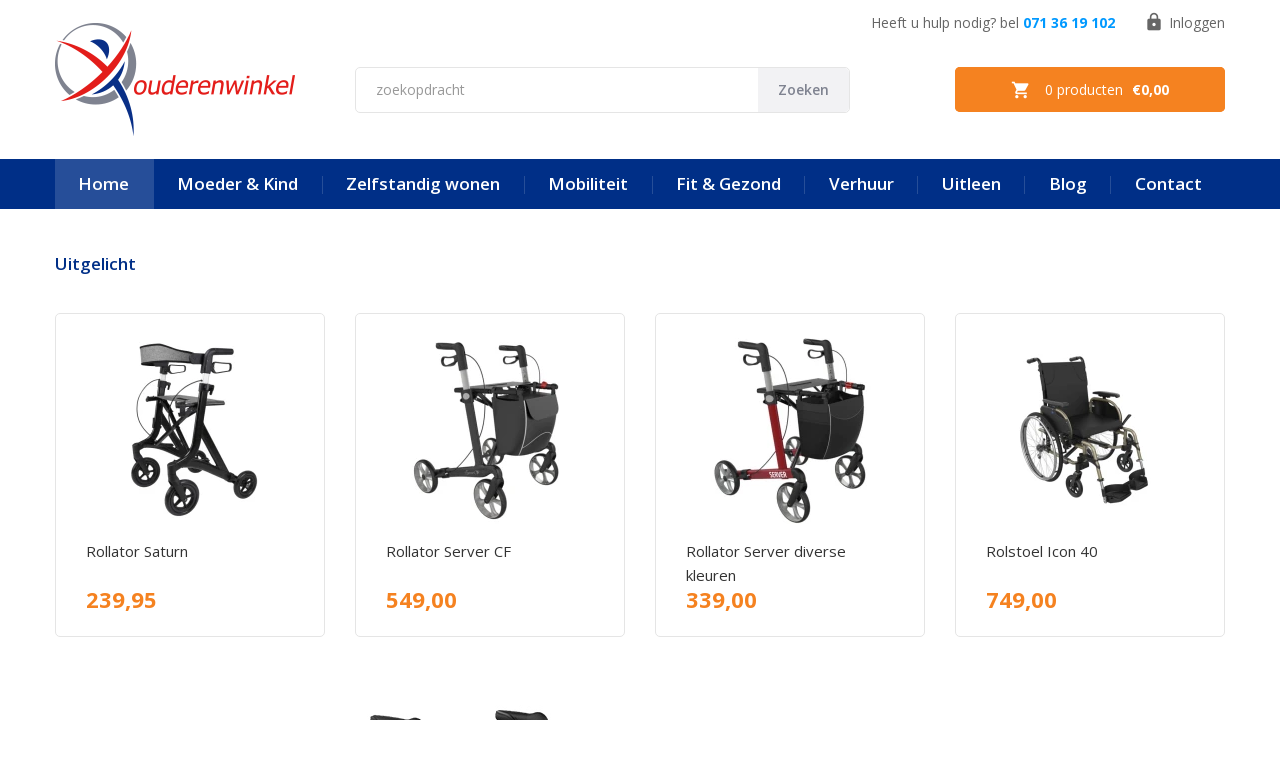

--- FILE ---
content_type: text/html; charset=UTF-8
request_url: https://www.ouderzorgwinkel.nl/
body_size: 21873
content:

<!DOCTYPE html>
<!--[if lt IE 7]>      <html class="no-js lt-ie9 lt-ie8 lt-ie7"> <![endif]-->
<!--[if IE 7]>         <html class="no-js lt-ie9 lt-ie8"> <![endif]-->
<!--[if IE 8]>         <html class="no-js lt-ie9"> <![endif]-->
<!--[if gt IE 8]><!--> <html class="no-js"> <!--<![endif]-->
    <head>
        <title>De thuiszorgwinkel voor iedereen | OuderZorgwinkel</title>
        <base href="https://www.ouderzorgwinkel.nl/"/>
        <link rel="shortcut icon" href="https://www.ouderzorgwinkel.nl/bestanden/favicon.ico?1507797597" />
<link rel="apple-touch-icon" sizes="96x96" href="https://www.ouderzorgwinkel.nl/lcms2/RESIZE/w96-h96-q90/bestanden/favicon.png?1497002021" />
<link rel="apple-touch-icon" sizes="180x180" href="https://www.ouderzorgwinkel.nl/lcms2/RESIZE/w180-h180-q90/bestanden/favicon.png?1497002021" />
<link rel="apple-touch-icon" sizes="192x192" href="https://www.ouderzorgwinkel.nl/lcms2/RESIZE/w192-h192-q90/bestanden/favicon.png?1497002021" />
<link rel="icon" sizes="16x16" type="image/png" href="https://www.ouderzorgwinkel.nl/lcms2/RESIZE/w16-h16-q90/bestanden/favicon.png?1497002021" />
<link rel="icon" sizes="32x32" type="image/png" href="https://www.ouderzorgwinkel.nl/lcms2/RESIZE/w32-h32-q90/bestanden/favicon.png?1497002021" />
<link rel="icon" sizes="96x96" type="image/png" href="https://www.ouderzorgwinkel.nl/lcms2/RESIZE/w96-h96-q90/bestanden/favicon.png?1497002021" />
<link rel="icon" sizes="128x128" type="image/png" href="https://www.ouderzorgwinkel.nl/lcms2/RESIZE/w128-h128-q90/bestanden/favicon.png?1497002021" />
<link rel="icon" sizes="196x196" type="image/png" href="https://www.ouderzorgwinkel.nl/lcms2/RESIZE/w196-h196-q90/bestanden/favicon.png?1497002021" />
<meta name="application-name" content="OuderZorgwinkel" />
<meta name="msapplication-TileColor" content="#FFFFFF" />
<meta name="msapplication-TileImage" content="https://www.ouderzorgwinkel.nl/lcms2/RESIZE/w144-h144-q90/bestanden/favicon.png?1497002021" />
<meta name="msapplication-square70x70logo" content="https://www.ouderzorgwinkel.nl/lcms2/RESIZE/w70-h70-q90/bestanden/favicon.png?1497002021" />
<meta name="msapplication-square150x150logo" content="https://www.ouderzorgwinkel.nl/lcms2/RESIZE/w150-h150-q90/bestanden/favicon.png?1497002021" />
<meta name="msapplication-wide310x150logo" content="https://www.ouderzorgwinkel.nl/lcms2/RESIZE/w310-h150-c150x310-q90/bestanden/favicon.png?1497002021" />
<meta name="msapplication-square310x310logo" content="https://www.ouderzorgwinkel.nl/lcms2/RESIZE/w310-h310-q90/bestanden/favicon.png?1497002021" />
        <script src="//code.jquery.com/jquery-2.2.0.min.js"></script>
        <script>window.jQuery || document.write('<script src="templates/main/ouderenwinkel/js/jquery-2.2.0.min.js"><\/script>')</script> 
        <link rel="preconnect" href="https://fonts.googleapis.com">
<link rel="preconnect" href="https://fonts.gstatic.com" crossorigin>
<link rel="preload" href="//fonts.googleapis.com/css?family=Open+Sans:300,400,600,700" as="style" onload="this.onload=null;this.rel='stylesheet';">
<link rel="preload" href="//fonts.googleapis.com/icon?family=Material+Icons" as="style" onload="this.onload=null;this.rel='stylesheet';">
        <meta http-equiv="X-UA-Compatible" content="IE=edge" />
        
                    <meta name="viewport" content="width=device-width, initial-scale=1.0" />
        
        <meta http-equiv="Content-Type" content="text/html; charset=utf-8"/>
        <meta http-equiv="content-language" content="NL"/>
        <meta name="title" content="De thuiszorgwinkel voor iedereen"/>
        <meta name="description" content="De thuiszorgwinkel voor iedereen. Uw online thuiszorgwinkel, gevestigd in Noordwijk. Zeer ruim assortiment. Rollators, scootmobielen, wandbeugels en alles op het gebied van moeder &amp; kind" lang="NL"/>
                            <meta name="theme-color" content="#ffffff" />
            <meta name="apple-mobile-web-app-status-bar" content="#ffffff" />
                         <meta name="rating" content="general"/>
        <meta name="copyright" content="Copyright 2026. Alle Rechten Voorbehouden."/>
        <meta name="author" content="OuderZorgwinkel - www.ouderezorgwinkel.nl">
        <link rel="author" href="humans.txt">
        <meta name="generator" content="LCMS V2"/>


                    <link rel="canonical" href="https://www.ouderzorgwinkel.nl"/>
        
        
                      <!-- Facebook, LinkedIn -->
            <meta property="og:type" content="website" />
            <meta property="og:title" content="De thuiszorgwinkel voor iedereen" />
                            <meta property="og:description" content="De thuiszorgwinkel voor iedereen. Uw online thuiszorgwinkel, gevestigd in Noordwijk. Zeer ruim assortiment. Rollators, scootmobielen, wandbeugels en alles op het gebied van moeder &amp; kind" />
                        <meta property="og:url" content="https://www.ouderzorgwinkel.nl" />
                        <!-- Twitter -->
            <meta name="twitter:card" content="summary" />
            <meta name="twitter:title" content="De thuiszorgwinkel voor iedereen" />
                            <meta name="twitter:description" content="De thuiszorgwinkel voor iedereen. Uw online thuiszorgwinkel, gevestigd in Noordwijk. Zeer ruim assortiment. Rollators, scootmobielen, wandbeugels en alles op het gebied van moeder &amp; kind" />
                        <meta name="twitter:site" content="https://www.ouderzorgwinkel.nl" />
            <link rel="preload" as="style" href="bestanden/cache/client/files/css.f5bedbf40755ddf5aabcdffddc65d5c8.css"  />
<link rel="stylesheet" href="bestanden/cache/client/files/css.f5bedbf40755ddf5aabcdffddc65d5c8.css" type="text/css" media="screen" >

<style>@font-face {
    font-family: 'icomoon';
    src:    url('fonts/icomoon.eot?tkhy0e');
    src:    url('fonts/icomoon.eot?tkhy0e#iefix') format('embedded-opentype'),
        url('fonts/icomoon.ttf?tkhy0e') format('truetype'),
        url('fonts/icomoon.woff?tkhy0e') format('woff'),
        url('fonts/icomoon.svg?tkhy0e#icomoon') format('svg');
    font-weight: normal;
    font-style: normal;
}

[class^="icon-"], [class*=" icon-"] {
    /* use !important to prevent issues with browser extensions that change fonts */
    font-family: 'icomoon' !important;
    speak: none;
    font-style: normal;
    font-weight: normal;
    font-variant: normal;
    text-transform: none;
    line-height: 1;

    /* Better Font Rendering =========== */
    -webkit-font-smoothing: antialiased;
    -moz-osx-font-smoothing: grayscale;
}

.icon-social-twitter:before {
    content: "\e903";
}
.icon-social-facebook:before {
    content: "\e906";
}
.icon-social-pinterest:before {
    content: "\e907";
}
.icon-social-linkedin:before {
    content: "\e908";
}
.icon-error_outline:before {
    content: "\e001";
}
.icon-email:before {
    content: "\e04c";
}
.icon-phone:before {
    content: "\e057";
}
.icon-vpn_key:before {
    content: "\e063";
}
.icon-add_circle_outline:before {
    content: "\e06c";
}
.icon-clear:before {
    content: "\e070";
}
.icon-remove_circle_outline:before {
    content: "\e081";
}
.icon-attach_file:before {
    content: "\e0c0";
}
.icon-computer:before {
    content: "\e106";
}
.icon-desktop_mac:before {
    content: "\e107";
}
.icon-phone_android:before {
    content: "\e11f";
}
.icon-directions_bike:before {
    content: "\e1c9";
}
.icon-directions_bus:before {
    content: "\e1ca";
}
.icon-directions_car:before {
    content: "\e1cb";
}
.icon-directions_walk:before {
    content: "\e1d0";
}
.icon-local_grocery_store:before {
    content: "\e1df";
}
.icon-arrow_back:before {
    content: "\e200";
}
.icon-arrow_drop_down:before {
    content: "\e201";
}
.icon-arrow_drop_up:before {
    content: "\e203";
}
.icon-arrow_forward:before {
    content: "\e204";
}
.icon-chevron_left:before {
    content: "\e207";
}
.icon-chevron_right:before {
    content: "\e208";
}
.icon-expand_less:before {
    content: "\e20a";
}
.icon-expand_more:before {
    content: "\e20b";
}
.icon-menu:before {
    content: "\e20e";
}
.icon-public:before {
    content: "\e258";
}
.icon-add_shopping_cart:before {
    content: "\e269";
}
.icon-build:before {
    content: "\e27e";
}
.icon-delete:before {
    content: "\e287";
}
.icon-done:before {
    content: "\e28a";
}
.icon-exit_to_app:before {
    content: "\e28d";
}
.icon-grade:before {
    content: "\e299";
}
.icon-report_problem:before {
    content: "\e2c6";
}
.icon-schedule:before {
    content: "\e2c9";
}
.icon-search:before {
    content: "\e2ca";
}
.icon-shopping_cart:before {
    content: "\e2df";
}
.icon-help_outline:before {
    content: "\e30f";
}
.icon-caret-down:before {
    content: "\f0d7";
}
.icon-caret-up:before {
    content: "\f0d8";
}
.icon-caret-left:before {
    content: "\f0d9";
}
.icon-caret-right:before {
    content: "\f0da";
}
.icon-calendar:before {
    content: "\e902";
}
.icon-bin:before {
    content: "\e904";
}
.icon-bin2:before {
    content: "\e905";
}
.icon-sphere:before {
    content: "\e900";
}
.icon-earth:before {
    content: "\e901";
}
.icon-enter:before {
    content: "\e90c";
}
.icon-google-plus:before {
    content: "\e909";
}
.icon-instagram:before {
    content: "\e90a";
}
.icon-youtube:before {
    content: "\e90b";
}

.bg-theme{background: #002f87}.bg-theme-sub{background: #f58220}.bg-white{background: #FFF}.cl-theme{color: #002f87}.cl-theme-sub{color: #f58220}.cl-white{color: #FFF}.cl-black{color: #000}.mw-170{max-width: 170px}.mw-270{max-width: 270px}.mw-370{max-width: 370px}.mw-470{max-width: 470px}.mw-570{max-width: 570px}.mw-670{max-width: 670px}.mw-770{max-width: 770px}.mw-870{max-width: 870px}.mw-970{max-width: 970px}.mw-1070{max-width: 1070px}.mw-1170{max-width: 1170px}.fixed{position: fixed}.relative{position: relative}.absolute{position: absolute}.embed-container{position: relative;padding-bottom: 56.25%;height: 0;overflow: hidden;max-width: 100%}.embed-container iframe,.embed-container object,.embed-container embed{position: absolute;top: 0;left: 0;width: 100%;height: 100%}.absolute-center{transform: translateY(-50%) translateX(-50%);-webkit-transform: translateY(-50%) translateX(-50%);-moz-transform: translateY(-50%) translateX(-50%);top: 50%;left: 50%}.block{display: block}@media (print){.hidden_print{display: none}}.align-right{margin: 0 0 0 auto}.tdn{text-decoration: none}.tdn:hover{text-decoration: none;color: inherit}.text-center{text-align: center}.text-right{text-align: right}.text-left{text-align: left}.list-unstyled{list-style: none;margin: 0;padding: 0}.uppercase{text-transform: uppercase}.bold{font-weight: bold}.table__helper{display: table;table-layout: fixed;width: 100%;height: 100%}.table__helper .table-td__helper{height: 100%;vertical-align: middle;display: table-cell}.add__grayscale{filter: grayscale(100%);-webkit-filter: grayscale(100%);filter: gray;filter: url("data:image/svg+xml;utf8,<svg xmlns=\'http://www.w3.org/2000/svg\'><filter id=\'grayscale\'><feColorMatrix type=\'matrix\' values=\'0.3333 0.3333 0.3333 0 0 0.3333 0.3333 0.3333 0 0 0.3333 0.3333 0.3333 0 0 0 0 0 1 0\'/></filter></svg>#grayscale")}.add__grayscale:hover{filter: grayscale(0%);-webkit-filter: grayscale(0%);filter: url("data:image/svg+xml;utf8,<svg xmlns=\'http://www.w3.org/2000/svg\'><filter id=\'grayscale\'><feColorMatrix type=\'matrix\' values=\'1 0 0 0 0, 0 1 0 0 0, 0 0 1 0 0, 0 0 0 1 0\'/></filter></svg>#grayscale")}.addSideGradients .bx-wrapper:before,.addSideGradients .bx-wrapper:after{bottom: 0;content: "";width: 100px;position: absolute;top: 0;z-index: 10}.addSideGradients .bx-wrapper:before{left: 0;background: -moz-linear-gradient(left, #fff 0%, rgba(255,255,255,0.99) 1%, rgba(255,255,255,0) 100%);background: -webkit-linear-gradient(left, #fff 0%, rgba(255,255,255,0.99) 1%, rgba(255,255,255,0) 100%);background: linear-gradient(to right, #fff 0%, rgba(255,255,255,0.99) 1%, rgba(255,255,255,0) 100%);filter: progid:DXImageTransform.Microsoft.gradient(startColorstr='#ffffff', endColorstr='#ffffff', GradientType=1)}.addSideGradients .bx-wrapper:after{right: 0;background: -moz-linear-gradient(left, rgba(255,255,255,0) 0%, #fff 100%);background: -webkit-linear-gradient(left, rgba(255,255,255,0) 0%, #fff 100%);background: linear-gradient(to right, rgba(255,255,255,0) 0%, #fff 100%);filter: progid:DXImageTransform.Microsoft.gradient(startColorstr='#ffffff', endColorstr='#ffffff', GradientType=1)}.mt-xs-0{margin-top: 0px !important}.mb-xs-0{margin-bottom: 0px !important}.pt-xs-0{padding-top: 0px !important}.pb-xs-0{padding-bottom: 0px !important}.mt-xs-1{margin-top: 10px !important}.mb-xs-1{margin-bottom: 10px !important}.pt-xs-1{padding-top: 10px !important}.pb-xs-1{padding-bottom: 10px !important}.mt-xs-2{margin-top: 20px !important}.mb-xs-2{margin-bottom: 20px !important}.pt-xs-2{padding-top: 20px !important}.pb-xs-2{padding-bottom: 20px !important}.mt-xs-3{margin-top: 30px !important}.mb-xs-3{margin-bottom: 30px !important}.pt-xs-3{padding-top: 30px !important}.pb-xs-3{padding-bottom: 30px !important}.mt-xs-4{margin-top: 40px !important}.mb-xs-4{margin-bottom: 40px !important}.pt-xs-4{padding-top: 40px !important}.pb-xs-4{padding-bottom: 40px !important}.mt-xs-5{margin-top: 50px !important}.mb-xs-5{margin-bottom: 50px !important}.pt-xs-5{padding-top: 50px !important}.pb-xs-5{padding-bottom: 50px !important}.mt-xs-6{margin-top: 60px !important}.mb-xs-6{margin-bottom: 60px !important}.pt-xs-6{padding-top: 60px !important}.pb-xs-6{padding-bottom: 60px !important}.mt-xs-7{margin-top: 70px !important}.mb-xs-7{margin-bottom: 70px !important}.pt-xs-7{padding-top: 70px !important}.pb-xs-7{padding-bottom: 70px !important}.mt-xs-8{margin-top: 80px !important}.mb-xs-8{margin-bottom: 80px !important}.pt-xs-8{padding-top: 80px !important}.pb-xs-8{padding-bottom: 80px !important}.mt-xs-9{margin-top: 90px !important}.mb-xs-9{margin-bottom: 90px !important}.pt-xs-9{padding-top: 90px !important}.pb-xs-9{padding-bottom: 90px !important}.mt-xs-10{margin-top: 100px !important}.mb-xs-10{margin-bottom: 100px !important}.pt-xs-10{padding-top: 100px !important}.pb-xs-10{padding-bottom: 100px !important}.mt-xs-11{margin-top: 110px !important}.mb-xs-11{margin-bottom: 110px !important}.pt-xs-11{padding-top: 110px !important}.pb-xs-11{padding-bottom: 110px !important}.mt-xs-12{margin-top: 120px !important}.mb-xs-12{margin-bottom: 120px !important}.pt-xs-12{padding-top: 120px !important}.pb-xs-12{padding-bottom: 120px !important}.mt-xs-13{margin-top: 130px !important}.mb-xs-13{margin-bottom: 130px !important}.pt-xs-13{padding-top: 130px !important}.pb-xs-13{padding-bottom: 130px !important}.mt-xs-14{margin-top: 140px !important}.mb-xs-14{margin-bottom: 140px !important}.pt-xs-14{padding-top: 140px !important}.pb-xs-14{padding-bottom: 140px !important}.mt-xs-15{margin-top: 150px !important}.mb-xs-15{margin-bottom: 150px !important}.pt-xs-15{padding-top: 150px !important}.pb-xs-15{padding-bottom: 150px !important}@media (min-width: 768px){.mt-sm-0{margin-top: 0px !important}.mb-sm-0{margin-bottom: 0px !important}.pt-sm-0{padding-top: 0px !important}.pb-sm-0{padding-bottom: 0px !important}.mt-sm-1{margin-top: 10px !important}.mb-sm-1{margin-bottom: 10px !important}.pt-sm-1{padding-top: 10px !important}.pb-sm-1{padding-bottom: 10px !important}.mt-sm-2{margin-top: 20px !important}.mb-sm-2{margin-bottom: 20px !important}.pt-sm-2{padding-top: 20px !important}.pb-sm-2{padding-bottom: 20px !important}.mt-sm-3{margin-top: 30px !important}.mb-sm-3{margin-bottom: 30px !important}.pt-sm-3{padding-top: 30px !important}.pb-sm-3{padding-bottom: 30px !important}.mt-sm-4{margin-top: 40px !important}.mb-sm-4{margin-bottom: 40px !important}.pt-sm-4{padding-top: 40px !important}.pb-sm-4{padding-bottom: 40px !important}.mt-sm-5{margin-top: 50px !important}.mb-sm-5{margin-bottom: 50px !important}.pt-sm-5{padding-top: 50px !important}.pb-sm-5{padding-bottom: 50px !important}.mt-sm-6{margin-top: 60px !important}.mb-sm-6{margin-bottom: 60px !important}.pt-sm-6{padding-top: 60px !important}.pb-sm-6{padding-bottom: 60px !important}.mt-sm-7{margin-top: 70px !important}.mb-sm-7{margin-bottom: 70px !important}.pt-sm-7{padding-top: 70px !important}.pb-sm-7{padding-bottom: 70px !important}.mt-sm-8{margin-top: 80px !important}.mb-sm-8{margin-bottom: 80px !important}.pt-sm-8{padding-top: 80px !important}.pb-sm-8{padding-bottom: 80px !important}.mt-sm-9{margin-top: 90px !important}.mb-sm-9{margin-bottom: 90px !important}.pt-sm-9{padding-top: 90px !important}.pb-sm-9{padding-bottom: 90px !important}.mt-sm-10{margin-top: 100px !important}.mb-sm-10{margin-bottom: 100px !important}.pt-sm-10{padding-top: 100px !important}.pb-sm-10{padding-bottom: 100px !important}.mt-sm-11{margin-top: 110px !important}.mb-sm-11{margin-bottom: 110px !important}.pt-sm-11{padding-top: 110px !important}.pb-sm-11{padding-bottom: 110px !important}.mt-sm-12{margin-top: 120px !important}.mb-sm-12{margin-bottom: 120px !important}.pt-sm-12{padding-top: 120px !important}.pb-sm-12{padding-bottom: 120px !important}.mt-sm-13{margin-top: 130px !important}.mb-sm-13{margin-bottom: 130px !important}.pt-sm-13{padding-top: 130px !important}.pb-sm-13{padding-bottom: 130px !important}.mt-sm-14{margin-top: 140px !important}.mb-sm-14{margin-bottom: 140px !important}.pt-sm-14{padding-top: 140px !important}.pb-sm-14{padding-bottom: 140px !important}.mt-sm-15{margin-top: 150px !important}.mb-sm-15{margin-bottom: 150px !important}.pt-sm-15{padding-top: 150px !important}.pb-sm-15{padding-bottom: 150px !important}}@media (min-width: 992px){.mt-md-0{margin-top: 0px !important}.mb-md-0{margin-bottom: 0px !important}.pt-md-0{padding-top: 0px !important}.pb-md-0{padding-bottom: 0px !important}.mt-md-1{margin-top: 10px !important}.mb-md-1{margin-bottom: 10px !important}.pt-md-1{padding-top: 10px !important}.pb-md-1{padding-bottom: 10px !important}.mt-md-2{margin-top: 20px !important}.mb-md-2{margin-bottom: 20px !important}.pt-md-2{padding-top: 20px !important}.pb-md-2{padding-bottom: 20px !important}.mt-md-3{margin-top: 30px !important}.mb-md-3{margin-bottom: 30px !important}.pt-md-3{padding-top: 30px !important}.pb-md-3{padding-bottom: 30px !important}.mt-md-4{margin-top: 40px !important}.mb-md-4{margin-bottom: 40px !important}.pt-md-4{padding-top: 40px !important}.pb-md-4{padding-bottom: 40px !important}.mt-md-5{margin-top: 50px !important}.mb-md-5{margin-bottom: 50px !important}.pt-md-5{padding-top: 50px !important}.pb-md-5{padding-bottom: 50px !important}.mt-md-6{margin-top: 60px !important}.mb-md-6{margin-bottom: 60px !important}.pt-md-6{padding-top: 60px !important}.pb-md-6{padding-bottom: 60px !important}.mt-md-7{margin-top: 70px !important}.mb-md-7{margin-bottom: 70px !important}.pt-md-7{padding-top: 70px !important}.pb-md-7{padding-bottom: 70px !important}.mt-md-8{margin-top: 80px !important}.mb-md-8{margin-bottom: 80px !important}.pt-md-8{padding-top: 80px !important}.pb-md-8{padding-bottom: 80px !important}.mt-md-9{margin-top: 90px !important}.mb-md-9{margin-bottom: 90px !important}.pt-md-9{padding-top: 90px !important}.pb-md-9{padding-bottom: 90px !important}.mt-md-10{margin-top: 100px !important}.mb-md-10{margin-bottom: 100px !important}.pt-md-10{padding-top: 100px !important}.pb-md-10{padding-bottom: 100px !important}.mt-md-11{margin-top: 110px !important}.mb-md-11{margin-bottom: 110px !important}.pt-md-11{padding-top: 110px !important}.pb-md-11{padding-bottom: 110px !important}.mt-md-12{margin-top: 120px !important}.mb-md-12{margin-bottom: 120px !important}.pt-md-12{padding-top: 120px !important}.pb-md-12{padding-bottom: 120px !important}.mt-md-13{margin-top: 130px !important}.mb-md-13{margin-bottom: 130px !important}.pt-md-13{padding-top: 130px !important}.pb-md-13{padding-bottom: 130px !important}.mt-md-14{margin-top: 140px !important}.mb-md-14{margin-bottom: 140px !important}.pt-md-14{padding-top: 140px !important}.pb-md-14{padding-bottom: 140px !important}.mt-md-15{margin-top: 150px !important}.mb-md-15{margin-bottom: 150px !important}.pt-md-15{padding-top: 150px !important}.pb-md-15{padding-bottom: 150px !important}}@media (min-width: 1200px){.mt-lg-0{margin-top: 0px !important}.mb-lg-0{margin-bottom: 0px !important}.pt-lg-0{padding-top: 0px !important}.pb-lg-0{padding-bottom: 0px !important}.mt-lg-1{margin-top: 10px !important}.mb-lg-1{margin-bottom: 10px !important}.pt-lg-1{padding-top: 10px !important}.pb-lg-1{padding-bottom: 10px !important}.mt-lg-2{margin-top: 20px !important}.mb-lg-2{margin-bottom: 20px !important}.pt-lg-2{padding-top: 20px !important}.pb-lg-2{padding-bottom: 20px !important}.mt-lg-3{margin-top: 30px !important}.mb-lg-3{margin-bottom: 30px !important}.pt-lg-3{padding-top: 30px !important}.pb-lg-3{padding-bottom: 30px !important}.mt-lg-4{margin-top: 40px !important}.mb-lg-4{margin-bottom: 40px !important}.pt-lg-4{padding-top: 40px !important}.pb-lg-4{padding-bottom: 40px !important}.mt-lg-5{margin-top: 50px !important}.mb-lg-5{margin-bottom: 50px !important}.pt-lg-5{padding-top: 50px !important}.pb-lg-5{padding-bottom: 50px !important}.mt-lg-6{margin-top: 60px !important}.mb-lg-6{margin-bottom: 60px !important}.pt-lg-6{padding-top: 60px !important}.pb-lg-6{padding-bottom: 60px !important}.mt-lg-7{margin-top: 70px !important}.mb-lg-7{margin-bottom: 70px !important}.pt-lg-7{padding-top: 70px !important}.pb-lg-7{padding-bottom: 70px !important}.mt-lg-8{margin-top: 80px !important}.mb-lg-8{margin-bottom: 80px !important}.pt-lg-8{padding-top: 80px !important}.pb-lg-8{padding-bottom: 80px !important}.mt-lg-9{margin-top: 90px !important}.mb-lg-9{margin-bottom: 90px !important}.pt-lg-9{padding-top: 90px !important}.pb-lg-9{padding-bottom: 90px !important}.mt-lg-10{margin-top: 100px !important}.mb-lg-10{margin-bottom: 100px !important}.pt-lg-10{padding-top: 100px !important}.pb-lg-10{padding-bottom: 100px !important}.mt-lg-11{margin-top: 110px !important}.mb-lg-11{margin-bottom: 110px !important}.pt-lg-11{padding-top: 110px !important}.pb-lg-11{padding-bottom: 110px !important}.mt-lg-12{margin-top: 120px !important}.mb-lg-12{margin-bottom: 120px !important}.pt-lg-12{padding-top: 120px !important}.pb-lg-12{padding-bottom: 120px !important}.mt-lg-13{margin-top: 130px !important}.mb-lg-13{margin-bottom: 130px !important}.pt-lg-13{padding-top: 130px !important}.pb-lg-13{padding-bottom: 130px !important}.mt-lg-14{margin-top: 140px !important}.mb-lg-14{margin-bottom: 140px !important}.pt-lg-14{padding-top: 140px !important}.pb-lg-14{padding-bottom: 140px !important}.mt-lg-15{margin-top: 150px !important}.mb-lg-15{margin-bottom: 150px !important}.pt-lg-15{padding-top: 150px !important}.pb-lg-15{padding-bottom: 150px !important}}.container-fluid.helper-no-gutters{padding-left: 0;padding-right: 0}.row.helper-no-gutters{margin-right: 0;margin-left: 0}.row.helper-no-gutters > [class^="col-"],.row.helper-no-gutters > [class*=" col-"]{padding-right: 0;padding-left: 0}/*# sourceMappingURL=https://www.ouderzorgwinkel.nl/bestanden/cache/client/files/style.less.5f2391.map */.teaser{position: relative;margin: 0 auto 30px;overflow: hidden}@media (max-width: 767px){.teaser{max-width: 370px}}.teaser .teaser__link{display: block}.teaser .teaser__image{border-radius: 6px;-webkit-border-radius: 6px;-moz-border-radius: 6px;overflow: hidden}@media (max-width: 767px){.teaser .teaser__image{height: 230px;background-repeat: no-repeat;background-size: cover;background-position: center}}.teaser .teaser__image img{margin: 0 auto}@media (max-width: 767px){.teaser .teaser__image img{display: none}}.teaser .teaser__content{position: absolute;right: 0;bottom: 0;left: 0}.teaser .teaser__content .teaser__title,.teaser .teaser__content .teaser__subtitle{display: inline-block;vertical-align: top;font-weight: bold;-webkit-border-top-right-radius: 6px;-moz-border-top-right-radius: 6px;border-top-right-radius: 6px;-webkit-border-bottom-right-radius: 6px;-moz-border-bottom-right-radius: 6px;border-bottom-right-radius: 6px}.teaser .teaser__content .teaser__title{background-color: #f58220;color: #fff;font-size: 20px;line-height: 24px;padding: 15px 20px;margin-bottom: 6px}.teaser .teaser__content .teaser__subtitle{background-color: #002f87;color: #fff;font-size: 14px;line-height: 16px;text-transform: uppercase;padding: 8px 20px;margin-bottom: 22px}.bg-theme{background: #002f87}.bg-theme-sub{background: #f58220}.bg-white{background: #FFF}.cl-theme{color: #002f87}.cl-theme-sub{color: #f58220}.cl-white{color: #FFF}.cl-black{color: #000}.mw-170{max-width: 170px}.mw-270{max-width: 270px}.mw-370{max-width: 370px}.mw-470{max-width: 470px}.mw-570{max-width: 570px}.mw-670{max-width: 670px}.mw-770{max-width: 770px}.mw-870{max-width: 870px}.mw-970{max-width: 970px}.mw-1070{max-width: 1070px}.mw-1170{max-width: 1170px}.fixed{position: fixed}.relative{position: relative}.absolute{position: absolute}.embed-container{position: relative;padding-bottom: 56.25%;height: 0;overflow: hidden;max-width: 100%}.embed-container iframe,.embed-container object,.embed-container embed{position: absolute;top: 0;left: 0;width: 100%;height: 100%}.absolute-center{transform: translateY(-50%) translateX(-50%);-webkit-transform: translateY(-50%) translateX(-50%);-moz-transform: translateY(-50%) translateX(-50%);top: 50%;left: 50%}.block{display: block}@media (print){.hidden_print{display: none}}.align-right{margin: 0 0 0 auto}.tdn{text-decoration: none}.tdn:hover{text-decoration: none;color: inherit}.text-center{text-align: center}.text-right{text-align: right}.text-left{text-align: left}.list-unstyled{list-style: none;margin: 0;padding: 0}.uppercase{text-transform: uppercase}.bold{font-weight: bold}.table__helper{display: table;table-layout: fixed;width: 100%;height: 100%}.table__helper .table-td__helper{height: 100%;vertical-align: middle;display: table-cell}.add__grayscale{filter: grayscale(100%);-webkit-filter: grayscale(100%);filter: gray;filter: url("data:image/svg+xml;utf8,<svg xmlns=\'http://www.w3.org/2000/svg\'><filter id=\'grayscale\'><feColorMatrix type=\'matrix\' values=\'0.3333 0.3333 0.3333 0 0 0.3333 0.3333 0.3333 0 0 0.3333 0.3333 0.3333 0 0 0 0 0 1 0\'/></filter></svg>#grayscale")}.add__grayscale:hover{filter: grayscale(0%);-webkit-filter: grayscale(0%);filter: url("data:image/svg+xml;utf8,<svg xmlns=\'http://www.w3.org/2000/svg\'><filter id=\'grayscale\'><feColorMatrix type=\'matrix\' values=\'1 0 0 0 0, 0 1 0 0 0, 0 0 1 0 0, 0 0 0 1 0\'/></filter></svg>#grayscale")}.addSideGradients .bx-wrapper:before,.addSideGradients .bx-wrapper:after{bottom: 0;content: "";width: 100px;position: absolute;top: 0;z-index: 10}.addSideGradients .bx-wrapper:before{left: 0;background: -moz-linear-gradient(left, #fff 0%, rgba(255,255,255,0.99) 1%, rgba(255,255,255,0) 100%);background: -webkit-linear-gradient(left, #fff 0%, rgba(255,255,255,0.99) 1%, rgba(255,255,255,0) 100%);background: linear-gradient(to right, #fff 0%, rgba(255,255,255,0.99) 1%, rgba(255,255,255,0) 100%);filter: progid:DXImageTransform.Microsoft.gradient(startColorstr='#ffffff', endColorstr='#ffffff', GradientType=1)}.addSideGradients .bx-wrapper:after{right: 0;background: -moz-linear-gradient(left, rgba(255,255,255,0) 0%, #fff 100%);background: -webkit-linear-gradient(left, rgba(255,255,255,0) 0%, #fff 100%);background: linear-gradient(to right, rgba(255,255,255,0) 0%, #fff 100%);filter: progid:DXImageTransform.Microsoft.gradient(startColorstr='#ffffff', endColorstr='#ffffff', GradientType=1)}.mt-xs-0{margin-top: 0px !important}.mb-xs-0{margin-bottom: 0px !important}.pt-xs-0{padding-top: 0px !important}.pb-xs-0{padding-bottom: 0px !important}.mt-xs-1{margin-top: 10px !important}.mb-xs-1{margin-bottom: 10px !important}.pt-xs-1{padding-top: 10px !important}.pb-xs-1{padding-bottom: 10px !important}.mt-xs-2{margin-top: 20px !important}.mb-xs-2{margin-bottom: 20px !important}.pt-xs-2{padding-top: 20px !important}.pb-xs-2{padding-bottom: 20px !important}.mt-xs-3{margin-top: 30px !important}.mb-xs-3{margin-bottom: 30px !important}.pt-xs-3{padding-top: 30px !important}.pb-xs-3{padding-bottom: 30px !important}.mt-xs-4{margin-top: 40px !important}.mb-xs-4{margin-bottom: 40px !important}.pt-xs-4{padding-top: 40px !important}.pb-xs-4{padding-bottom: 40px !important}.mt-xs-5{margin-top: 50px !important}.mb-xs-5{margin-bottom: 50px !important}.pt-xs-5{padding-top: 50px !important}.pb-xs-5{padding-bottom: 50px !important}.mt-xs-6{margin-top: 60px !important}.mb-xs-6{margin-bottom: 60px !important}.pt-xs-6{padding-top: 60px !important}.pb-xs-6{padding-bottom: 60px !important}.mt-xs-7{margin-top: 70px !important}.mb-xs-7{margin-bottom: 70px !important}.pt-xs-7{padding-top: 70px !important}.pb-xs-7{padding-bottom: 70px !important}.mt-xs-8{margin-top: 80px !important}.mb-xs-8{margin-bottom: 80px !important}.pt-xs-8{padding-top: 80px !important}.pb-xs-8{padding-bottom: 80px !important}.mt-xs-9{margin-top: 90px !important}.mb-xs-9{margin-bottom: 90px !important}.pt-xs-9{padding-top: 90px !important}.pb-xs-9{padding-bottom: 90px !important}.mt-xs-10{margin-top: 100px !important}.mb-xs-10{margin-bottom: 100px !important}.pt-xs-10{padding-top: 100px !important}.pb-xs-10{padding-bottom: 100px !important}.mt-xs-11{margin-top: 110px !important}.mb-xs-11{margin-bottom: 110px !important}.pt-xs-11{padding-top: 110px !important}.pb-xs-11{padding-bottom: 110px !important}.mt-xs-12{margin-top: 120px !important}.mb-xs-12{margin-bottom: 120px !important}.pt-xs-12{padding-top: 120px !important}.pb-xs-12{padding-bottom: 120px !important}.mt-xs-13{margin-top: 130px !important}.mb-xs-13{margin-bottom: 130px !important}.pt-xs-13{padding-top: 130px !important}.pb-xs-13{padding-bottom: 130px !important}.mt-xs-14{margin-top: 140px !important}.mb-xs-14{margin-bottom: 140px !important}.pt-xs-14{padding-top: 140px !important}.pb-xs-14{padding-bottom: 140px !important}.mt-xs-15{margin-top: 150px !important}.mb-xs-15{margin-bottom: 150px !important}.pt-xs-15{padding-top: 150px !important}.pb-xs-15{padding-bottom: 150px !important}@media (min-width: 768px){.mt-sm-0{margin-top: 0px !important}.mb-sm-0{margin-bottom: 0px !important}.pt-sm-0{padding-top: 0px !important}.pb-sm-0{padding-bottom: 0px !important}.mt-sm-1{margin-top: 10px !important}.mb-sm-1{margin-bottom: 10px !important}.pt-sm-1{padding-top: 10px !important}.pb-sm-1{padding-bottom: 10px !important}.mt-sm-2{margin-top: 20px !important}.mb-sm-2{margin-bottom: 20px !important}.pt-sm-2{padding-top: 20px !important}.pb-sm-2{padding-bottom: 20px !important}.mt-sm-3{margin-top: 30px !important}.mb-sm-3{margin-bottom: 30px !important}.pt-sm-3{padding-top: 30px !important}.pb-sm-3{padding-bottom: 30px !important}.mt-sm-4{margin-top: 40px !important}.mb-sm-4{margin-bottom: 40px !important}.pt-sm-4{padding-top: 40px !important}.pb-sm-4{padding-bottom: 40px !important}.mt-sm-5{margin-top: 50px !important}.mb-sm-5{margin-bottom: 50px !important}.pt-sm-5{padding-top: 50px !important}.pb-sm-5{padding-bottom: 50px !important}.mt-sm-6{margin-top: 60px !important}.mb-sm-6{margin-bottom: 60px !important}.pt-sm-6{padding-top: 60px !important}.pb-sm-6{padding-bottom: 60px !important}.mt-sm-7{margin-top: 70px !important}.mb-sm-7{margin-bottom: 70px !important}.pt-sm-7{padding-top: 70px !important}.pb-sm-7{padding-bottom: 70px !important}.mt-sm-8{margin-top: 80px !important}.mb-sm-8{margin-bottom: 80px !important}.pt-sm-8{padding-top: 80px !important}.pb-sm-8{padding-bottom: 80px !important}.mt-sm-9{margin-top: 90px !important}.mb-sm-9{margin-bottom: 90px !important}.pt-sm-9{padding-top: 90px !important}.pb-sm-9{padding-bottom: 90px !important}.mt-sm-10{margin-top: 100px !important}.mb-sm-10{margin-bottom: 100px !important}.pt-sm-10{padding-top: 100px !important}.pb-sm-10{padding-bottom: 100px !important}.mt-sm-11{margin-top: 110px !important}.mb-sm-11{margin-bottom: 110px !important}.pt-sm-11{padding-top: 110px !important}.pb-sm-11{padding-bottom: 110px !important}.mt-sm-12{margin-top: 120px !important}.mb-sm-12{margin-bottom: 120px !important}.pt-sm-12{padding-top: 120px !important}.pb-sm-12{padding-bottom: 120px !important}.mt-sm-13{margin-top: 130px !important}.mb-sm-13{margin-bottom: 130px !important}.pt-sm-13{padding-top: 130px !important}.pb-sm-13{padding-bottom: 130px !important}.mt-sm-14{margin-top: 140px !important}.mb-sm-14{margin-bottom: 140px !important}.pt-sm-14{padding-top: 140px !important}.pb-sm-14{padding-bottom: 140px !important}.mt-sm-15{margin-top: 150px !important}.mb-sm-15{margin-bottom: 150px !important}.pt-sm-15{padding-top: 150px !important}.pb-sm-15{padding-bottom: 150px !important}}@media (min-width: 992px){.mt-md-0{margin-top: 0px !important}.mb-md-0{margin-bottom: 0px !important}.pt-md-0{padding-top: 0px !important}.pb-md-0{padding-bottom: 0px !important}.mt-md-1{margin-top: 10px !important}.mb-md-1{margin-bottom: 10px !important}.pt-md-1{padding-top: 10px !important}.pb-md-1{padding-bottom: 10px !important}.mt-md-2{margin-top: 20px !important}.mb-md-2{margin-bottom: 20px !important}.pt-md-2{padding-top: 20px !important}.pb-md-2{padding-bottom: 20px !important}.mt-md-3{margin-top: 30px !important}.mb-md-3{margin-bottom: 30px !important}.pt-md-3{padding-top: 30px !important}.pb-md-3{padding-bottom: 30px !important}.mt-md-4{margin-top: 40px !important}.mb-md-4{margin-bottom: 40px !important}.pt-md-4{padding-top: 40px !important}.pb-md-4{padding-bottom: 40px !important}.mt-md-5{margin-top: 50px !important}.mb-md-5{margin-bottom: 50px !important}.pt-md-5{padding-top: 50px !important}.pb-md-5{padding-bottom: 50px !important}.mt-md-6{margin-top: 60px !important}.mb-md-6{margin-bottom: 60px !important}.pt-md-6{padding-top: 60px !important}.pb-md-6{padding-bottom: 60px !important}.mt-md-7{margin-top: 70px !important}.mb-md-7{margin-bottom: 70px !important}.pt-md-7{padding-top: 70px !important}.pb-md-7{padding-bottom: 70px !important}.mt-md-8{margin-top: 80px !important}.mb-md-8{margin-bottom: 80px !important}.pt-md-8{padding-top: 80px !important}.pb-md-8{padding-bottom: 80px !important}.mt-md-9{margin-top: 90px !important}.mb-md-9{margin-bottom: 90px !important}.pt-md-9{padding-top: 90px !important}.pb-md-9{padding-bottom: 90px !important}.mt-md-10{margin-top: 100px !important}.mb-md-10{margin-bottom: 100px !important}.pt-md-10{padding-top: 100px !important}.pb-md-10{padding-bottom: 100px !important}.mt-md-11{margin-top: 110px !important}.mb-md-11{margin-bottom: 110px !important}.pt-md-11{padding-top: 110px !important}.pb-md-11{padding-bottom: 110px !important}.mt-md-12{margin-top: 120px !important}.mb-md-12{margin-bottom: 120px !important}.pt-md-12{padding-top: 120px !important}.pb-md-12{padding-bottom: 120px !important}.mt-md-13{margin-top: 130px !important}.mb-md-13{margin-bottom: 130px !important}.pt-md-13{padding-top: 130px !important}.pb-md-13{padding-bottom: 130px !important}.mt-md-14{margin-top: 140px !important}.mb-md-14{margin-bottom: 140px !important}.pt-md-14{padding-top: 140px !important}.pb-md-14{padding-bottom: 140px !important}.mt-md-15{margin-top: 150px !important}.mb-md-15{margin-bottom: 150px !important}.pt-md-15{padding-top: 150px !important}.pb-md-15{padding-bottom: 150px !important}}@media (min-width: 1200px){.mt-lg-0{margin-top: 0px !important}.mb-lg-0{margin-bottom: 0px !important}.pt-lg-0{padding-top: 0px !important}.pb-lg-0{padding-bottom: 0px !important}.mt-lg-1{margin-top: 10px !important}.mb-lg-1{margin-bottom: 10px !important}.pt-lg-1{padding-top: 10px !important}.pb-lg-1{padding-bottom: 10px !important}.mt-lg-2{margin-top: 20px !important}.mb-lg-2{margin-bottom: 20px !important}.pt-lg-2{padding-top: 20px !important}.pb-lg-2{padding-bottom: 20px !important}.mt-lg-3{margin-top: 30px !important}.mb-lg-3{margin-bottom: 30px !important}.pt-lg-3{padding-top: 30px !important}.pb-lg-3{padding-bottom: 30px !important}.mt-lg-4{margin-top: 40px !important}.mb-lg-4{margin-bottom: 40px !important}.pt-lg-4{padding-top: 40px !important}.pb-lg-4{padding-bottom: 40px !important}.mt-lg-5{margin-top: 50px !important}.mb-lg-5{margin-bottom: 50px !important}.pt-lg-5{padding-top: 50px !important}.pb-lg-5{padding-bottom: 50px !important}.mt-lg-6{margin-top: 60px !important}.mb-lg-6{margin-bottom: 60px !important}.pt-lg-6{padding-top: 60px !important}.pb-lg-6{padding-bottom: 60px !important}.mt-lg-7{margin-top: 70px !important}.mb-lg-7{margin-bottom: 70px !important}.pt-lg-7{padding-top: 70px !important}.pb-lg-7{padding-bottom: 70px !important}.mt-lg-8{margin-top: 80px !important}.mb-lg-8{margin-bottom: 80px !important}.pt-lg-8{padding-top: 80px !important}.pb-lg-8{padding-bottom: 80px !important}.mt-lg-9{margin-top: 90px !important}.mb-lg-9{margin-bottom: 90px !important}.pt-lg-9{padding-top: 90px !important}.pb-lg-9{padding-bottom: 90px !important}.mt-lg-10{margin-top: 100px !important}.mb-lg-10{margin-bottom: 100px !important}.pt-lg-10{padding-top: 100px !important}.pb-lg-10{padding-bottom: 100px !important}.mt-lg-11{margin-top: 110px !important}.mb-lg-11{margin-bottom: 110px !important}.pt-lg-11{padding-top: 110px !important}.pb-lg-11{padding-bottom: 110px !important}.mt-lg-12{margin-top: 120px !important}.mb-lg-12{margin-bottom: 120px !important}.pt-lg-12{padding-top: 120px !important}.pb-lg-12{padding-bottom: 120px !important}.mt-lg-13{margin-top: 130px !important}.mb-lg-13{margin-bottom: 130px !important}.pt-lg-13{padding-top: 130px !important}.pb-lg-13{padding-bottom: 130px !important}.mt-lg-14{margin-top: 140px !important}.mb-lg-14{margin-bottom: 140px !important}.pt-lg-14{padding-top: 140px !important}.pb-lg-14{padding-bottom: 140px !important}.mt-lg-15{margin-top: 150px !important}.mb-lg-15{margin-bottom: 150px !important}.pt-lg-15{padding-top: 150px !important}.pb-lg-15{padding-bottom: 150px !important}}.container-fluid.helper-no-gutters{padding-left: 0;padding-right: 0}.row.helper-no-gutters{margin-right: 0;margin-left: 0}.row.helper-no-gutters > [class^="col-"],.row.helper-no-gutters > [class*=" col-"]{padding-right: 0;padding-left: 0}/*# sourceMappingURL=https://www.ouderzorgwinkel.nl/bestanden/cache/client/files/teasers.less.8e847f.map *//*!
 * Hamburgers
 * @description Tasty CSS-animated hamburgers
 * @author Jonathan Suh @jonsuh
 * @site https://jonsuh.com/hamburgers
 * @link https://github.com/jonsuh/hamburgers
 */.hamburger{font: inherit;display: inline-block;overflow: visible;margin: 0;padding: 15px;cursor: pointer;transition-timing-function: linear;transition-duration: .15s;transition-property: opacity,filter;text-transform: none;color: inherit;border: 0;background-color: transparent}.hamburger:hover{opacity: .7}.hamburger-box{position: relative;display: inline-block;width: 40px;height: 24px}.hamburger-inner{top: 50%;display: block;margin-top: -2px}.hamburger-inner,.hamburger-inner:after,.hamburger-inner:before{position: absolute;width: 40px;height: 4px;transition-timing-function: ease;transition-duration: .15s;transition-property: transform;border-radius: 4px;background-color: #000}.hamburger-inner:after,.hamburger-inner:before{display: block;content: ""}.hamburger-inner:before{top: -10px}.hamburger-inner:after{bottom: -10px}.hamburger--3dx .hamburger-box{perspective: 80px}.hamburger--3dx .hamburger-inner{transition: transform .15s cubic-bezier(.645, .045, .355, 1), background-color 0s cubic-bezier(.645, .045, .355, 1) .1s}.hamburger--3dx .hamburger-inner:after,.hamburger--3dx .hamburger-inner:before{transition: transform 0s cubic-bezier(.645, .045, .355, 1) .1s}.hamburger--3dx.is-active .hamburger-inner{transform: rotateY(180deg);background-color: transparent}.hamburger--3dx.is-active .hamburger-inner:before{transform: translate3d(0, 10px, 0) rotate(45deg)}.hamburger--3dx.is-active .hamburger-inner:after{transform: translate3d(0, -10px, 0) rotate(-45deg)}.hamburger--3dx-r .hamburger-box{perspective: 80px}.hamburger--3dx-r .hamburger-inner{transition: transform .15s cubic-bezier(.645, .045, .355, 1), background-color 0s cubic-bezier(.645, .045, .355, 1) .1s}.hamburger--3dx-r .hamburger-inner:after,.hamburger--3dx-r .hamburger-inner:before{transition: transform 0s cubic-bezier(.645, .045, .355, 1) .1s}.hamburger--3dx-r.is-active .hamburger-inner{transform: rotateY(-180deg);background-color: transparent}.hamburger--3dx-r.is-active .hamburger-inner:before{transform: translate3d(0, 10px, 0) rotate(45deg)}.hamburger--3dx-r.is-active .hamburger-inner:after{transform: translate3d(0, -10px, 0) rotate(-45deg)}.hamburger--3dy .hamburger-box{perspective: 80px}.hamburger--3dy .hamburger-inner{transition: transform .15s cubic-bezier(.645, .045, .355, 1), background-color 0s cubic-bezier(.645, .045, .355, 1) .1s}.hamburger--3dy .hamburger-inner:after,.hamburger--3dy .hamburger-inner:before{transition: transform 0s cubic-bezier(.645, .045, .355, 1) .1s}.hamburger--3dy.is-active .hamburger-inner{transform: rotateX(-180deg);background-color: transparent}.hamburger--3dy.is-active .hamburger-inner:before{transform: translate3d(0, 10px, 0) rotate(45deg)}.hamburger--3dy.is-active .hamburger-inner:after{transform: translate3d(0, -10px, 0) rotate(-45deg)}.hamburger--3dy-r .hamburger-box{perspective: 80px}.hamburger--3dy-r .hamburger-inner{transition: transform .15s cubic-bezier(.645, .045, .355, 1), background-color 0s cubic-bezier(.645, .045, .355, 1) .1s}.hamburger--3dy-r .hamburger-inner:after,.hamburger--3dy-r .hamburger-inner:before{transition: transform 0s cubic-bezier(.645, .045, .355, 1) .1s}.hamburger--3dy-r.is-active .hamburger-inner{transform: rotateX(180deg);background-color: transparent}.hamburger--3dy-r.is-active .hamburger-inner:before{transform: translate3d(0, 10px, 0) rotate(45deg)}.hamburger--3dy-r.is-active .hamburger-inner:after{transform: translate3d(0, -10px, 0) rotate(-45deg)}.hamburger--arrow.is-active .hamburger-inner:before{transform: translate3d(-8px, 0, 0) rotate(-45deg) scaleX(.7)}.hamburger--arrow.is-active .hamburger-inner:after{transform: translate3d(-8px, 0, 0) rotate(45deg) scaleX(.7)}.hamburger--arrow-r.is-active .hamburger-inner:before{transform: translate3d(8px, 0, 0) rotate(45deg) scaleX(.7)}.hamburger--arrow-r.is-active .hamburger-inner:after{transform: translate3d(8px, 0, 0) rotate(-45deg) scaleX(.7)}.hamburger--arrowalt .hamburger-inner:before{transition: top .1s ease .1s, transform .1s cubic-bezier(.165, .84, .44, 1)}.hamburger--arrowalt .hamburger-inner:after{transition: bottom .1s ease .1s, transform .1s cubic-bezier(.165, .84, .44, 1)}.hamburger--arrowalt.is-active .hamburger-inner:before{top: 0;transition: top .1s ease, transform .1s cubic-bezier(.895, .03, .6850000000000001, .22) .1s;transform: translate3d(-8px, -10px, 0) rotate(-45deg) scaleX(.7)}.hamburger--arrowalt.is-active .hamburger-inner:after{bottom: 0;transition: bottom .1s ease, transform .1s cubic-bezier(.895, .03, .6850000000000001, .22) .1s;transform: translate3d(-8px, 10px, 0) rotate(45deg) scaleX(.7)}.hamburger--arrowalt-r .hamburger-inner:before{transition: top .1s ease .1s, transform .1s cubic-bezier(.165, .84, .44, 1)}.hamburger--arrowalt-r .hamburger-inner:after{transition: bottom .1s ease .1s, transform .1s cubic-bezier(.165, .84, .44, 1)}.hamburger--arrowalt-r.is-active .hamburger-inner:before{top: 0;transition: top .1s ease, transform .1s cubic-bezier(.895, .03, .6850000000000001, .22) .1s;transform: translate3d(8px, -10px, 0) rotate(45deg) scaleX(.7)}.hamburger--arrowalt-r.is-active .hamburger-inner:after{bottom: 0;transition: bottom .1s ease, transform .1s cubic-bezier(.895, .03, .6850000000000001, .22) .1s;transform: translate3d(8px, 10px, 0) rotate(-45deg) scaleX(.7)}.hamburger--boring .hamburger-inner,.hamburger--boring .hamburger-inner:after,.hamburger--boring .hamburger-inner:before{transition-property: none}.hamburger--boring.is-active .hamburger-inner{transform: rotate(45deg)}.hamburger--boring.is-active .hamburger-inner:before{top: 0;opacity: 0}.hamburger--boring.is-active .hamburger-inner:after{bottom: 0;transform: rotate(-90deg)}.hamburger--collapse .hamburger-inner{top: auto;bottom: 0;transition-delay: .13s;transition-timing-function: cubic-bezier(.55, .055, .675, .19);transition-duration: .13s}.hamburger--collapse .hamburger-inner:after{top: -20px;transition: top .2s cubic-bezier(.33333, .66667, .66667, 1) .2s, opacity .1s linear}.hamburger--collapse .hamburger-inner:before{transition: top .12s cubic-bezier(.33333, .66667, .66667, 1) .2s, transform .13s cubic-bezier(.55, .055, .675, .19)}.hamburger--collapse.is-active .hamburger-inner{transition-delay: .22s;transition-timing-function: cubic-bezier(.215, .61, .355, 1);transform: translate3d(0, -10px, 0) rotate(-45deg)}.hamburger--collapse.is-active .hamburger-inner:after{top: 0;transition: top .2s cubic-bezier(.33333, 0, .66667, .33333), opacity .1s linear .22s;opacity: 0}.hamburger--collapse.is-active .hamburger-inner:before{top: 0;transition: top .1s cubic-bezier(.33333, 0, .66667, .33333) .16s, transform .13s cubic-bezier(.215, .61, .355, 1) .25s;transform: rotate(-90deg)}.hamburger--collapse-r .hamburger-inner{top: auto;bottom: 0;transition-delay: .13s;transition-timing-function: cubic-bezier(.55, .055, .675, .19);transition-duration: .13s}.hamburger--collapse-r .hamburger-inner:after{top: -20px;transition: top .2s cubic-bezier(.33333, .66667, .66667, 1) .2s, opacity .1s linear}.hamburger--collapse-r .hamburger-inner:before{transition: top .12s cubic-bezier(.33333, .66667, .66667, 1) .2s, transform .13s cubic-bezier(.55, .055, .675, .19)}.hamburger--collapse-r.is-active .hamburger-inner{transition-delay: .22s;transition-timing-function: cubic-bezier(.215, .61, .355, 1);transform: translate3d(0, -10px, 0) rotate(45deg)}.hamburger--collapse-r.is-active .hamburger-inner:after{top: 0;transition: top .2s cubic-bezier(.33333, 0, .66667, .33333), opacity .1s linear .22s;opacity: 0}.hamburger--collapse-r.is-active .hamburger-inner:before{top: 0;transition: top .1s cubic-bezier(.33333, 0, .66667, .33333) .16s, transform .13s cubic-bezier(.215, .61, .355, 1) .25s;transform: rotate(90deg)}.hamburger--elastic .hamburger-inner{top: 2px;transition-timing-function: cubic-bezier(.68, -0.55, .265, 1.55);transition-duration: .275s}.hamburger--elastic .hamburger-inner:before{top: 10px;transition: opacity .125s ease .275s}.hamburger--elastic .hamburger-inner:after{top: 20px;transition: transform .275s cubic-bezier(.68, -0.55, .265, 1.55)}.hamburger--elastic.is-active .hamburger-inner{transition-delay: 75ms;transform: translate3d(0, 10px, 0) rotate(135deg)}.hamburger--elastic.is-active .hamburger-inner:before{transition-delay: 0s;opacity: 0}.hamburger--elastic.is-active .hamburger-inner:after{transition-delay: 75ms;transform: translate3d(0, -20px, 0) rotate(-270deg)}.hamburger--elastic-r .hamburger-inner{top: 2px;transition-timing-function: cubic-bezier(.68, -0.55, .265, 1.55);transition-duration: .275s}.hamburger--elastic-r .hamburger-inner:before{top: 10px;transition: opacity .125s ease .275s}.hamburger--elastic-r .hamburger-inner:after{top: 20px;transition: transform .275s cubic-bezier(.68, -0.55, .265, 1.55)}.hamburger--elastic-r.is-active .hamburger-inner{transition-delay: 75ms;transform: translate3d(0, 10px, 0) rotate(-135deg)}.hamburger--elastic-r.is-active .hamburger-inner:before{transition-delay: 0s;opacity: 0}.hamburger--elastic-r.is-active .hamburger-inner:after{transition-delay: 75ms;transform: translate3d(0, -20px, 0) rotate(270deg)}.hamburger--emphatic{overflow: hidden}.hamburger--emphatic .hamburger-inner{transition: background-color .125s ease-in .175s}.hamburger--emphatic .hamburger-inner:before{left: 0;transition: transform .125s cubic-bezier(.6, .04, .98, .335), top .05s linear .125s, left .125s ease-in .175s}.hamburger--emphatic .hamburger-inner:after{top: 10px;right: 0;transition: transform .125s cubic-bezier(.6, .04, .98, .335), top .05s linear .125s, right .125s ease-in .175s}.hamburger--emphatic.is-active .hamburger-inner{transition-delay: 0s;transition-timing-function: ease-out;background-color: transparent}.hamburger--emphatic.is-active .hamburger-inner:before{top: -80px;left: -80px;transition: left .125s ease-out, top .05s linear .125s, transform .125s cubic-bezier(.075, .82, .165, 1) .175s;transform: translate3d(80px, 80px, 0) rotate(45deg)}.hamburger--emphatic.is-active .hamburger-inner:after{top: -80px;right: -80px;transition: right .125s ease-out, top .05s linear .125s, transform .125s cubic-bezier(.075, .82, .165, 1) .175s;transform: translate3d(-80px, 80px, 0) rotate(-45deg)}.hamburger--emphatic-r{overflow: hidden}.hamburger--emphatic-r .hamburger-inner{transition: background-color .125s ease-in .175s}.hamburger--emphatic-r .hamburger-inner:before{left: 0;transition: transform .125s cubic-bezier(.6, .04, .98, .335), top .05s linear .125s, left .125s ease-in .175s}.hamburger--emphatic-r .hamburger-inner:after{top: 10px;right: 0;transition: transform .125s cubic-bezier(.6, .04, .98, .335), top .05s linear .125s, right .125s ease-in .175s}.hamburger--emphatic-r.is-active .hamburger-inner{transition-delay: 0s;transition-timing-function: ease-out;background-color: transparent}.hamburger--emphatic-r.is-active .hamburger-inner:before{top: 80px;left: -80px;transition: left .125s ease-out, top .05s linear .125s, transform .125s cubic-bezier(.075, .82, .165, 1) .175s;transform: translate3d(80px, -80px, 0) rotate(-45deg)}.hamburger--emphatic-r.is-active .hamburger-inner:after{top: 80px;right: -80px;transition: right .125s ease-out, top .05s linear .125s, transform .125s cubic-bezier(.075, .82, .165, 1) .175s;transform: translate3d(-80px, -80px, 0) rotate(45deg)}.hamburger--slider .hamburger-inner{top: 2px}.hamburger--slider .hamburger-inner:before{top: 10px;transition-timing-function: ease;transition-duration: .15s;transition-property: transform,opacity}.hamburger--slider .hamburger-inner:after{top: 20px}.hamburger--slider.is-active .hamburger-inner{transform: translate3d(0, 10px, 0) rotate(45deg)}.hamburger--slider.is-active .hamburger-inner:before{transform: rotate(-45deg) translate3d(-5.71429px, -6px, 0);opacity: 0}.hamburger--slider.is-active .hamburger-inner:after{transform: translate3d(0, -20px, 0) rotate(-90deg)}.hamburger--slider-r .hamburger-inner{top: 2px}.hamburger--slider-r .hamburger-inner:before{top: 10px;transition-timing-function: ease;transition-duration: .15s;transition-property: transform,opacity}.hamburger--slider-r .hamburger-inner:after{top: 20px}.hamburger--slider-r.is-active .hamburger-inner{transform: translate3d(0, 10px, 0) rotate(-45deg)}.hamburger--slider-r.is-active .hamburger-inner:before{transform: rotate(45deg) translate3d(5.71429px, -6px, 0);opacity: 0}.hamburger--slider-r.is-active .hamburger-inner:after{transform: translate3d(0, -20px, 0) rotate(90deg)}.hamburger--spring .hamburger-inner{top: 2px;transition: background-color 0s linear .13s}.hamburger--spring .hamburger-inner:before{top: 10px;transition: top .1s cubic-bezier(.33333, .66667, .66667, 1) .2s, transform .13s cubic-bezier(.55, .055, .675, .19)}.hamburger--spring .hamburger-inner:after{top: 20px;transition: top .2s cubic-bezier(.33333, .66667, .66667, 1) .2s, transform .13s cubic-bezier(.55, .055, .675, .19)}.hamburger--spring.is-active .hamburger-inner{transition-delay: .22s;background-color: transparent}.hamburger--spring.is-active .hamburger-inner:before{top: 0;transition: top .1s cubic-bezier(.33333, 0, .66667, .33333) .15s, transform .13s cubic-bezier(.215, .61, .355, 1) .22s;transform: translate3d(0, 10px, 0) rotate(45deg)}.hamburger--spring.is-active .hamburger-inner:after{top: 0;transition: top .2s cubic-bezier(.33333, 0, .66667, .33333), transform .13s cubic-bezier(.215, .61, .355, 1) .22s;transform: translate3d(0, 10px, 0) rotate(-45deg)}.hamburger--spring-r .hamburger-inner{top: auto;bottom: 0;transition-delay: 0s;transition-timing-function: cubic-bezier(.55, .055, .675, .19);transition-duration: .13s}.hamburger--spring-r .hamburger-inner:after{top: -20px;transition: top .2s cubic-bezier(.33333, .66667, .66667, 1) .2s, opacity 0s linear}.hamburger--spring-r .hamburger-inner:before{transition: top .1s cubic-bezier(.33333, .66667, .66667, 1) .2s, transform .13s cubic-bezier(.55, .055, .675, .19)}.hamburger--spring-r.is-active .hamburger-inner{transition-delay: .22s;transition-timing-function: cubic-bezier(.215, .61, .355, 1);transform: translate3d(0, -10px, 0) rotate(-45deg)}.hamburger--spring-r.is-active .hamburger-inner:after{top: 0;transition: top .2s cubic-bezier(.33333, 0, .66667, .33333), opacity 0s linear .22s;opacity: 0}.hamburger--spring-r.is-active .hamburger-inner:before{top: 0;transition: top .1s cubic-bezier(.33333, 0, .66667, .33333) .15s, transform .13s cubic-bezier(.215, .61, .355, 1) .22s;transform: rotate(90deg)}.hamburger--stand .hamburger-inner{transition: transform 75ms cubic-bezier(.55, .055, .675, .19) .15s, background-color 0s linear 75ms}.hamburger--stand .hamburger-inner:before{transition: top 75ms ease-in 75ms, transform 75ms cubic-bezier(.55, .055, .675, .19) 0s}.hamburger--stand .hamburger-inner:after{transition: bottom 75ms ease-in 75ms, transform 75ms cubic-bezier(.55, .055, .675, .19) 0s}.hamburger--stand.is-active .hamburger-inner{transition: transform 75ms cubic-bezier(.215, .61, .355, 1) 0s, background-color 0s linear .15s;transform: rotate(90deg);background-color: transparent}.hamburger--stand.is-active .hamburger-inner:before{top: 0;transition: top 75ms ease-out .1s, transform 75ms cubic-bezier(.215, .61, .355, 1) .15s;transform: rotate(-45deg)}.hamburger--stand.is-active .hamburger-inner:after{bottom: 0;transition: bottom 75ms ease-out .1s, transform 75ms cubic-bezier(.215, .61, .355, 1) .15s;transform: rotate(45deg)}.hamburger--stand-r .hamburger-inner{transition: transform 75ms cubic-bezier(.55, .055, .675, .19) .15s, background-color 0s linear 75ms}.hamburger--stand-r .hamburger-inner:before{transition: top 75ms ease-in 75ms, transform 75ms cubic-bezier(.55, .055, .675, .19) 0s}.hamburger--stand-r .hamburger-inner:after{transition: bottom 75ms ease-in 75ms, transform 75ms cubic-bezier(.55, .055, .675, .19) 0s}.hamburger--stand-r.is-active .hamburger-inner{transition: transform 75ms cubic-bezier(.215, .61, .355, 1) 0s, background-color 0s linear .15s;transform: rotate(-90deg);background-color: transparent}.hamburger--stand-r.is-active .hamburger-inner:before{top: 0;transition: top 75ms ease-out .1s, transform 75ms cubic-bezier(.215, .61, .355, 1) .15s;transform: rotate(-45deg)}.hamburger--stand-r.is-active .hamburger-inner:after{bottom: 0;transition: bottom 75ms ease-out .1s, transform 75ms cubic-bezier(.215, .61, .355, 1) .15s;transform: rotate(45deg)}.hamburger--spin .hamburger-inner{transition-timing-function: cubic-bezier(.55, .055, .675, .19);transition-duration: .22s}.hamburger--spin .hamburger-inner:before{transition: top .1s ease-in .25s, opacity .1s ease-in}.hamburger--spin .hamburger-inner:after{transition: bottom .1s ease-in .25s, transform .22s cubic-bezier(.55, .055, .675, .19)}.hamburger--spin.is-active .hamburger-inner{transition-delay: .12s;transition-timing-function: cubic-bezier(.215, .61, .355, 1);transform: rotate(225deg)}.hamburger--spin.is-active .hamburger-inner:before{top: 0;transition: top .1s ease-out, opacity .1s ease-out .12s;opacity: 0}.hamburger--spin.is-active .hamburger-inner:after{bottom: 0;transition: bottom .1s ease-out, transform .22s cubic-bezier(.215, .61, .355, 1) .12s;transform: rotate(-90deg)}.hamburger--spin-r .hamburger-inner{transition-timing-function: cubic-bezier(.55, .055, .675, .19);transition-duration: .22s}.hamburger--spin-r .hamburger-inner:before{transition: top .1s ease-in .25s, opacity .1s ease-in}.hamburger--spin-r .hamburger-inner:after{transition: bottom .1s ease-in .25s, transform .22s cubic-bezier(.55, .055, .675, .19)}.hamburger--spin-r.is-active .hamburger-inner{transition-delay: .12s;transition-timing-function: cubic-bezier(.215, .61, .355, 1);transform: rotate(-225deg)}.hamburger--spin-r.is-active .hamburger-inner:before{top: 0;transition: top .1s ease-out, opacity .1s ease-out .12s;opacity: 0}.hamburger--spin-r.is-active .hamburger-inner:after{bottom: 0;transition: bottom .1s ease-out, transform .22s cubic-bezier(.215, .61, .355, 1) .12s;transform: rotate(90deg)}.hamburger--squeeze .hamburger-inner{transition-timing-function: cubic-bezier(.55, .055, .675, .19);transition-duration: 75ms}.hamburger--squeeze .hamburger-inner:before{transition: top 75ms ease .12s, opacity 75ms ease}.hamburger--squeeze .hamburger-inner:after{transition: bottom 75ms ease .12s, transform 75ms cubic-bezier(.55, .055, .675, .19)}.hamburger--squeeze.is-active .hamburger-inner{transition-delay: .12s;transition-timing-function: cubic-bezier(.215, .61, .355, 1);transform: rotate(45deg)}.hamburger--squeeze.is-active .hamburger-inner:before{top: 0;transition: top 75ms ease, opacity 75ms ease .12s;opacity: 0}.hamburger--squeeze.is-active .hamburger-inner:after{bottom: 0;transition: bottom 75ms ease, transform 75ms cubic-bezier(.215, .61, .355, 1) .12s;transform: rotate(-90deg)}.hamburger--vortex .hamburger-inner{transition-timing-function: cubic-bezier(.19, 1, .22, 1);transition-duration: .2s}.hamburger--vortex .hamburger-inner:after,.hamburger--vortex .hamburger-inner:before{transition-delay: .1s;transition-timing-function: linear;transition-duration: 0s}.hamburger--vortex .hamburger-inner:before{transition-property: top,opacity}.hamburger--vortex .hamburger-inner:after{transition-property: bottom,transform}.hamburger--vortex.is-active .hamburger-inner{transition-timing-function: cubic-bezier(.19, 1, .22, 1);transform: rotate(765deg)}.hamburger--vortex.is-active .hamburger-inner:after,.hamburger--vortex.is-active .hamburger-inner:before{transition-delay: 0s}.hamburger--vortex.is-active .hamburger-inner:before{top: 0;opacity: 0}.hamburger--vortex.is-active .hamburger-inner:after{bottom: 0;transform: rotate(90deg)}.hamburger--vortex-r .hamburger-inner{transition-timing-function: cubic-bezier(.19, 1, .22, 1);transition-duration: .2s}.hamburger--vortex-r .hamburger-inner:after,.hamburger--vortex-r .hamburger-inner:before{transition-delay: .1s;transition-timing-function: linear;transition-duration: 0s}.hamburger--vortex-r .hamburger-inner:before{transition-property: top,opacity}.hamburger--vortex-r .hamburger-inner:after{transition-property: bottom,transform}.hamburger--vortex-r.is-active .hamburger-inner{transition-timing-function: cubic-bezier(.19, 1, .22, 1);transform: rotate(-765deg)}.hamburger--vortex-r.is-active .hamburger-inner:after,.hamburger--vortex-r.is-active .hamburger-inner:before{transition-delay: 0s}.hamburger--vortex-r.is-active .hamburger-inner:before{top: 0;opacity: 0}.hamburger--vortex-r.is-active .hamburger-inner:after{bottom: 0;transform: rotate(-90deg)}.hamburger{vertical-align: middle;padding: 0}.hamburger:hover,.hamburger:focus{opacity: 1}.hamburger.is-active .hamburger-inner:after{bottom: 0}.hamburger .hamburger-inner,.hamburger .hamburger-inner:after,.hamburger .hamburger-inner:before{width: 15px;height: 2px;background-color: #fff;border-radius: 0;-webkit-border-radius: 0;-moz-border-radius: 0}.hamburger .hamburger-inner:before{top: -4px}.hamburger .hamburger-inner:after{bottom: -4px}.hamburger .hamburger-box{vertical-align: middle;width: 15px;height: 10px}.bg-theme{background: #002f87}.bg-theme-sub{background: #f58220}.bg-white{background: #FFF}.cl-theme{color: #002f87}.cl-theme-sub{color: #f58220}.cl-white{color: #FFF}.cl-black{color: #000}.mw-170{max-width: 170px}.mw-270{max-width: 270px}.mw-370{max-width: 370px}.mw-470{max-width: 470px}.mw-570{max-width: 570px}.mw-670{max-width: 670px}.mw-770{max-width: 770px}.mw-870{max-width: 870px}.mw-970{max-width: 970px}.mw-1070{max-width: 1070px}.mw-1170{max-width: 1170px}.fixed{position: fixed}.relative{position: relative}.absolute{position: absolute}.embed-container{position: relative;padding-bottom: 56.25%;height: 0;overflow: hidden;max-width: 100%}.embed-container iframe,.embed-container object,.embed-container embed{position: absolute;top: 0;left: 0;width: 100%;height: 100%}.absolute-center{transform: translateY(-50%) translateX(-50%);-webkit-transform: translateY(-50%) translateX(-50%);-moz-transform: translateY(-50%) translateX(-50%);top: 50%;left: 50%}.block{display: block}@media (print){.hidden_print{display: none}}.align-right{margin: 0 0 0 auto}.tdn{text-decoration: none}.tdn:hover{text-decoration: none;color: inherit}.text-center{text-align: center}.text-right{text-align: right}.text-left{text-align: left}.list-unstyled{list-style: none;margin: 0;padding: 0}.uppercase{text-transform: uppercase}.bold{font-weight: bold}.table__helper{display: table;table-layout: fixed;width: 100%;height: 100%}.table__helper .table-td__helper{height: 100%;vertical-align: middle;display: table-cell}.add__grayscale{filter: grayscale(100%);-webkit-filter: grayscale(100%);filter: gray;filter: url("data:image/svg+xml;utf8,<svg xmlns=\'http://www.w3.org/2000/svg\'><filter id=\'grayscale\'><feColorMatrix type=\'matrix\' values=\'0.3333 0.3333 0.3333 0 0 0.3333 0.3333 0.3333 0 0 0.3333 0.3333 0.3333 0 0 0 0 0 1 0\'/></filter></svg>#grayscale")}.add__grayscale:hover{filter: grayscale(0%);-webkit-filter: grayscale(0%);filter: url("data:image/svg+xml;utf8,<svg xmlns=\'http://www.w3.org/2000/svg\'><filter id=\'grayscale\'><feColorMatrix type=\'matrix\' values=\'1 0 0 0 0, 0 1 0 0 0, 0 0 1 0 0, 0 0 0 1 0\'/></filter></svg>#grayscale")}.addSideGradients .bx-wrapper:before,.addSideGradients .bx-wrapper:after{bottom: 0;content: "";width: 100px;position: absolute;top: 0;z-index: 10}.addSideGradients .bx-wrapper:before{left: 0;background: -moz-linear-gradient(left, #fff 0%, rgba(255,255,255,0.99) 1%, rgba(255,255,255,0) 100%);background: -webkit-linear-gradient(left, #fff 0%, rgba(255,255,255,0.99) 1%, rgba(255,255,255,0) 100%);background: linear-gradient(to right, #fff 0%, rgba(255,255,255,0.99) 1%, rgba(255,255,255,0) 100%);filter: progid:DXImageTransform.Microsoft.gradient(startColorstr='#ffffff', endColorstr='#ffffff', GradientType=1)}.addSideGradients .bx-wrapper:after{right: 0;background: -moz-linear-gradient(left, rgba(255,255,255,0) 0%, #fff 100%);background: -webkit-linear-gradient(left, rgba(255,255,255,0) 0%, #fff 100%);background: linear-gradient(to right, rgba(255,255,255,0) 0%, #fff 100%);filter: progid:DXImageTransform.Microsoft.gradient(startColorstr='#ffffff', endColorstr='#ffffff', GradientType=1)}.mt-xs-0{margin-top: 0px !important}.mb-xs-0{margin-bottom: 0px !important}.pt-xs-0{padding-top: 0px !important}.pb-xs-0{padding-bottom: 0px !important}.mt-xs-1{margin-top: 10px !important}.mb-xs-1{margin-bottom: 10px !important}.pt-xs-1{padding-top: 10px !important}.pb-xs-1{padding-bottom: 10px !important}.mt-xs-2{margin-top: 20px !important}.mb-xs-2{margin-bottom: 20px !important}.pt-xs-2{padding-top: 20px !important}.pb-xs-2{padding-bottom: 20px !important}.mt-xs-3{margin-top: 30px !important}.mb-xs-3{margin-bottom: 30px !important}.pt-xs-3{padding-top: 30px !important}.pb-xs-3{padding-bottom: 30px !important}.mt-xs-4{margin-top: 40px !important}.mb-xs-4{margin-bottom: 40px !important}.pt-xs-4{padding-top: 40px !important}.pb-xs-4{padding-bottom: 40px !important}.mt-xs-5{margin-top: 50px !important}.mb-xs-5{margin-bottom: 50px !important}.pt-xs-5{padding-top: 50px !important}.pb-xs-5{padding-bottom: 50px !important}.mt-xs-6{margin-top: 60px !important}.mb-xs-6{margin-bottom: 60px !important}.pt-xs-6{padding-top: 60px !important}.pb-xs-6{padding-bottom: 60px !important}.mt-xs-7{margin-top: 70px !important}.mb-xs-7{margin-bottom: 70px !important}.pt-xs-7{padding-top: 70px !important}.pb-xs-7{padding-bottom: 70px !important}.mt-xs-8{margin-top: 80px !important}.mb-xs-8{margin-bottom: 80px !important}.pt-xs-8{padding-top: 80px !important}.pb-xs-8{padding-bottom: 80px !important}.mt-xs-9{margin-top: 90px !important}.mb-xs-9{margin-bottom: 90px !important}.pt-xs-9{padding-top: 90px !important}.pb-xs-9{padding-bottom: 90px !important}.mt-xs-10{margin-top: 100px !important}.mb-xs-10{margin-bottom: 100px !important}.pt-xs-10{padding-top: 100px !important}.pb-xs-10{padding-bottom: 100px !important}.mt-xs-11{margin-top: 110px !important}.mb-xs-11{margin-bottom: 110px !important}.pt-xs-11{padding-top: 110px !important}.pb-xs-11{padding-bottom: 110px !important}.mt-xs-12{margin-top: 120px !important}.mb-xs-12{margin-bottom: 120px !important}.pt-xs-12{padding-top: 120px !important}.pb-xs-12{padding-bottom: 120px !important}.mt-xs-13{margin-top: 130px !important}.mb-xs-13{margin-bottom: 130px !important}.pt-xs-13{padding-top: 130px !important}.pb-xs-13{padding-bottom: 130px !important}.mt-xs-14{margin-top: 140px !important}.mb-xs-14{margin-bottom: 140px !important}.pt-xs-14{padding-top: 140px !important}.pb-xs-14{padding-bottom: 140px !important}.mt-xs-15{margin-top: 150px !important}.mb-xs-15{margin-bottom: 150px !important}.pt-xs-15{padding-top: 150px !important}.pb-xs-15{padding-bottom: 150px !important}@media (min-width: 768px){.mt-sm-0{margin-top: 0px !important}.mb-sm-0{margin-bottom: 0px !important}.pt-sm-0{padding-top: 0px !important}.pb-sm-0{padding-bottom: 0px !important}.mt-sm-1{margin-top: 10px !important}.mb-sm-1{margin-bottom: 10px !important}.pt-sm-1{padding-top: 10px !important}.pb-sm-1{padding-bottom: 10px !important}.mt-sm-2{margin-top: 20px !important}.mb-sm-2{margin-bottom: 20px !important}.pt-sm-2{padding-top: 20px !important}.pb-sm-2{padding-bottom: 20px !important}.mt-sm-3{margin-top: 30px !important}.mb-sm-3{margin-bottom: 30px !important}.pt-sm-3{padding-top: 30px !important}.pb-sm-3{padding-bottom: 30px !important}.mt-sm-4{margin-top: 40px !important}.mb-sm-4{margin-bottom: 40px !important}.pt-sm-4{padding-top: 40px !important}.pb-sm-4{padding-bottom: 40px !important}.mt-sm-5{margin-top: 50px !important}.mb-sm-5{margin-bottom: 50px !important}.pt-sm-5{padding-top: 50px !important}.pb-sm-5{padding-bottom: 50px !important}.mt-sm-6{margin-top: 60px !important}.mb-sm-6{margin-bottom: 60px !important}.pt-sm-6{padding-top: 60px !important}.pb-sm-6{padding-bottom: 60px !important}.mt-sm-7{margin-top: 70px !important}.mb-sm-7{margin-bottom: 70px !important}.pt-sm-7{padding-top: 70px !important}.pb-sm-7{padding-bottom: 70px !important}.mt-sm-8{margin-top: 80px !important}.mb-sm-8{margin-bottom: 80px !important}.pt-sm-8{padding-top: 80px !important}.pb-sm-8{padding-bottom: 80px !important}.mt-sm-9{margin-top: 90px !important}.mb-sm-9{margin-bottom: 90px !important}.pt-sm-9{padding-top: 90px !important}.pb-sm-9{padding-bottom: 90px !important}.mt-sm-10{margin-top: 100px !important}.mb-sm-10{margin-bottom: 100px !important}.pt-sm-10{padding-top: 100px !important}.pb-sm-10{padding-bottom: 100px !important}.mt-sm-11{margin-top: 110px !important}.mb-sm-11{margin-bottom: 110px !important}.pt-sm-11{padding-top: 110px !important}.pb-sm-11{padding-bottom: 110px !important}.mt-sm-12{margin-top: 120px !important}.mb-sm-12{margin-bottom: 120px !important}.pt-sm-12{padding-top: 120px !important}.pb-sm-12{padding-bottom: 120px !important}.mt-sm-13{margin-top: 130px !important}.mb-sm-13{margin-bottom: 130px !important}.pt-sm-13{padding-top: 130px !important}.pb-sm-13{padding-bottom: 130px !important}.mt-sm-14{margin-top: 140px !important}.mb-sm-14{margin-bottom: 140px !important}.pt-sm-14{padding-top: 140px !important}.pb-sm-14{padding-bottom: 140px !important}.mt-sm-15{margin-top: 150px !important}.mb-sm-15{margin-bottom: 150px !important}.pt-sm-15{padding-top: 150px !important}.pb-sm-15{padding-bottom: 150px !important}}@media (min-width: 992px){.mt-md-0{margin-top: 0px !important}.mb-md-0{margin-bottom: 0px !important}.pt-md-0{padding-top: 0px !important}.pb-md-0{padding-bottom: 0px !important}.mt-md-1{margin-top: 10px !important}.mb-md-1{margin-bottom: 10px !important}.pt-md-1{padding-top: 10px !important}.pb-md-1{padding-bottom: 10px !important}.mt-md-2{margin-top: 20px !important}.mb-md-2{margin-bottom: 20px !important}.pt-md-2{padding-top: 20px !important}.pb-md-2{padding-bottom: 20px !important}.mt-md-3{margin-top: 30px !important}.mb-md-3{margin-bottom: 30px !important}.pt-md-3{padding-top: 30px !important}.pb-md-3{padding-bottom: 30px !important}.mt-md-4{margin-top: 40px !important}.mb-md-4{margin-bottom: 40px !important}.pt-md-4{padding-top: 40px !important}.pb-md-4{padding-bottom: 40px !important}.mt-md-5{margin-top: 50px !important}.mb-md-5{margin-bottom: 50px !important}.pt-md-5{padding-top: 50px !important}.pb-md-5{padding-bottom: 50px !important}.mt-md-6{margin-top: 60px !important}.mb-md-6{margin-bottom: 60px !important}.pt-md-6{padding-top: 60px !important}.pb-md-6{padding-bottom: 60px !important}.mt-md-7{margin-top: 70px !important}.mb-md-7{margin-bottom: 70px !important}.pt-md-7{padding-top: 70px !important}.pb-md-7{padding-bottom: 70px !important}.mt-md-8{margin-top: 80px !important}.mb-md-8{margin-bottom: 80px !important}.pt-md-8{padding-top: 80px !important}.pb-md-8{padding-bottom: 80px !important}.mt-md-9{margin-top: 90px !important}.mb-md-9{margin-bottom: 90px !important}.pt-md-9{padding-top: 90px !important}.pb-md-9{padding-bottom: 90px !important}.mt-md-10{margin-top: 100px !important}.mb-md-10{margin-bottom: 100px !important}.pt-md-10{padding-top: 100px !important}.pb-md-10{padding-bottom: 100px !important}.mt-md-11{margin-top: 110px !important}.mb-md-11{margin-bottom: 110px !important}.pt-md-11{padding-top: 110px !important}.pb-md-11{padding-bottom: 110px !important}.mt-md-12{margin-top: 120px !important}.mb-md-12{margin-bottom: 120px !important}.pt-md-12{padding-top: 120px !important}.pb-md-12{padding-bottom: 120px !important}.mt-md-13{margin-top: 130px !important}.mb-md-13{margin-bottom: 130px !important}.pt-md-13{padding-top: 130px !important}.pb-md-13{padding-bottom: 130px !important}.mt-md-14{margin-top: 140px !important}.mb-md-14{margin-bottom: 140px !important}.pt-md-14{padding-top: 140px !important}.pb-md-14{padding-bottom: 140px !important}.mt-md-15{margin-top: 150px !important}.mb-md-15{margin-bottom: 150px !important}.pt-md-15{padding-top: 150px !important}.pb-md-15{padding-bottom: 150px !important}}@media (min-width: 1200px){.mt-lg-0{margin-top: 0px !important}.mb-lg-0{margin-bottom: 0px !important}.pt-lg-0{padding-top: 0px !important}.pb-lg-0{padding-bottom: 0px !important}.mt-lg-1{margin-top: 10px !important}.mb-lg-1{margin-bottom: 10px !important}.pt-lg-1{padding-top: 10px !important}.pb-lg-1{padding-bottom: 10px !important}.mt-lg-2{margin-top: 20px !important}.mb-lg-2{margin-bottom: 20px !important}.pt-lg-2{padding-top: 20px !important}.pb-lg-2{padding-bottom: 20px !important}.mt-lg-3{margin-top: 30px !important}.mb-lg-3{margin-bottom: 30px !important}.pt-lg-3{padding-top: 30px !important}.pb-lg-3{padding-bottom: 30px !important}.mt-lg-4{margin-top: 40px !important}.mb-lg-4{margin-bottom: 40px !important}.pt-lg-4{padding-top: 40px !important}.pb-lg-4{padding-bottom: 40px !important}.mt-lg-5{margin-top: 50px !important}.mb-lg-5{margin-bottom: 50px !important}.pt-lg-5{padding-top: 50px !important}.pb-lg-5{padding-bottom: 50px !important}.mt-lg-6{margin-top: 60px !important}.mb-lg-6{margin-bottom: 60px !important}.pt-lg-6{padding-top: 60px !important}.pb-lg-6{padding-bottom: 60px !important}.mt-lg-7{margin-top: 70px !important}.mb-lg-7{margin-bottom: 70px !important}.pt-lg-7{padding-top: 70px !important}.pb-lg-7{padding-bottom: 70px !important}.mt-lg-8{margin-top: 80px !important}.mb-lg-8{margin-bottom: 80px !important}.pt-lg-8{padding-top: 80px !important}.pb-lg-8{padding-bottom: 80px !important}.mt-lg-9{margin-top: 90px !important}.mb-lg-9{margin-bottom: 90px !important}.pt-lg-9{padding-top: 90px !important}.pb-lg-9{padding-bottom: 90px !important}.mt-lg-10{margin-top: 100px !important}.mb-lg-10{margin-bottom: 100px !important}.pt-lg-10{padding-top: 100px !important}.pb-lg-10{padding-bottom: 100px !important}.mt-lg-11{margin-top: 110px !important}.mb-lg-11{margin-bottom: 110px !important}.pt-lg-11{padding-top: 110px !important}.pb-lg-11{padding-bottom: 110px !important}.mt-lg-12{margin-top: 120px !important}.mb-lg-12{margin-bottom: 120px !important}.pt-lg-12{padding-top: 120px !important}.pb-lg-12{padding-bottom: 120px !important}.mt-lg-13{margin-top: 130px !important}.mb-lg-13{margin-bottom: 130px !important}.pt-lg-13{padding-top: 130px !important}.pb-lg-13{padding-bottom: 130px !important}.mt-lg-14{margin-top: 140px !important}.mb-lg-14{margin-bottom: 140px !important}.pt-lg-14{padding-top: 140px !important}.pb-lg-14{padding-bottom: 140px !important}.mt-lg-15{margin-top: 150px !important}.mb-lg-15{margin-bottom: 150px !important}.pt-lg-15{padding-top: 150px !important}.pb-lg-15{padding-bottom: 150px !important}}.container-fluid.helper-no-gutters{padding-left: 0;padding-right: 0}.row.helper-no-gutters{margin-right: 0;margin-left: 0}.row.helper-no-gutters > [class^="col-"],.row.helper-no-gutters > [class*=" col-"]{padding-right: 0;padding-left: 0}/*# sourceMappingURL=https://www.ouderzorgwinkel.nl/bestanden/cache/client/files/hamburger-menu.less.1ad0f5.map */.header{background-color: #fff}.header__left{padding: 23px 0}.header__left .company-logo > a{display: inline-block;vertical-align: middle}@media (max-width: 1199px){.header__left .company-logo img{max-width: 100%}}.header__shortcuts{padding: 10px 0;margin-bottom: 22px}@media (max-width: 991px){.header__shortcuts{padding: 25px 0;margin: 0}}.header__menu{background-color: #002f87}@media (max-width: 991px){.header__menu{display: none;position: absolute;top: 0;left: 0;right: 0;z-index: 50;-webkit-box-shadow: 4px 4px 5px 0px rgba(0,0,0,0.1);-moz-box-shadow: 4px 4px 5px 0px rgba(0,0,0,0.1);box-shadow: 4px 4px 5px 0px rgba(0,0,0,0.1)}}.header__menu-wrapper{padding: 25px 0}.header__menu-wrapper .header__back-btn{height: 26px}.header__menu-wrapper .header__back-btn .material-icons{vertical-align: middle;color: #002f87;font-size: 22px;line-height: 24px}.header__menu-wrapper .header__back-btn > span{display: inline-block;vertical-align: middle;color: #002f87;font-size: 13px;line-height: 24px}.header__menu-wrapper .header__menu-btn{height: 26px;text-align: right}.header__menu-wrapper .header__menu-btn .menu-btn{padding: 0 10px}.header__mobile.is-open .company-logo,.header__mobile.is-open .webshop-minicart{opacity: 0;visibility: hidden}.header__mobile.is-open .menu-btn{background-color: #fff;color: #002f87}.header__mobile.is-open .hamburger .hamburger-inner,.header__mobile.is-open .hamburger .hamburger-inner:after,.header__mobile.is-open .hamburger .hamburger-inner:before{background-color: #002f87}.header__mobile.is-open .header__menu{display: block}.header__mobile .header__left{padding: 10px 0}.header__mobile .header__left .company-logo img{max-width: 100%}.bg-theme{background: #002f87}.bg-theme-sub{background: #f58220}.bg-white{background: #FFF}.cl-theme{color: #002f87}.cl-theme-sub{color: #f58220}.cl-white{color: #FFF}.cl-black{color: #000}.mw-170{max-width: 170px}.mw-270{max-width: 270px}.mw-370{max-width: 370px}.mw-470{max-width: 470px}.mw-570{max-width: 570px}.mw-670{max-width: 670px}.mw-770{max-width: 770px}.mw-870{max-width: 870px}.mw-970{max-width: 970px}.mw-1070{max-width: 1070px}.mw-1170{max-width: 1170px}.fixed{position: fixed}.relative{position: relative}.absolute{position: absolute}.embed-container{position: relative;padding-bottom: 56.25%;height: 0;overflow: hidden;max-width: 100%}.embed-container iframe,.embed-container object,.embed-container embed{position: absolute;top: 0;left: 0;width: 100%;height: 100%}.absolute-center{transform: translateY(-50%) translateX(-50%);-webkit-transform: translateY(-50%) translateX(-50%);-moz-transform: translateY(-50%) translateX(-50%);top: 50%;left: 50%}.block{display: block}@media (print){.hidden_print{display: none}}.align-right{margin: 0 0 0 auto}.tdn{text-decoration: none}.tdn:hover{text-decoration: none;color: inherit}.text-center{text-align: center}.text-right{text-align: right}.text-left{text-align: left}.list-unstyled{list-style: none;margin: 0;padding: 0}.uppercase{text-transform: uppercase}.bold{font-weight: bold}.table__helper{display: table;table-layout: fixed;width: 100%;height: 100%}.table__helper .table-td__helper{height: 100%;vertical-align: middle;display: table-cell}.add__grayscale{filter: grayscale(100%);-webkit-filter: grayscale(100%);filter: gray;filter: url("data:image/svg+xml;utf8,<svg xmlns=\'http://www.w3.org/2000/svg\'><filter id=\'grayscale\'><feColorMatrix type=\'matrix\' values=\'0.3333 0.3333 0.3333 0 0 0.3333 0.3333 0.3333 0 0 0.3333 0.3333 0.3333 0 0 0 0 0 1 0\'/></filter></svg>#grayscale")}.add__grayscale:hover{filter: grayscale(0%);-webkit-filter: grayscale(0%);filter: url("data:image/svg+xml;utf8,<svg xmlns=\'http://www.w3.org/2000/svg\'><filter id=\'grayscale\'><feColorMatrix type=\'matrix\' values=\'1 0 0 0 0, 0 1 0 0 0, 0 0 1 0 0, 0 0 0 1 0\'/></filter></svg>#grayscale")}.addSideGradients .bx-wrapper:before,.addSideGradients .bx-wrapper:after{bottom: 0;content: "";width: 100px;position: absolute;top: 0;z-index: 10}.addSideGradients .bx-wrapper:before{left: 0;background: -moz-linear-gradient(left, #fff 0%, rgba(255,255,255,0.99) 1%, rgba(255,255,255,0) 100%);background: -webkit-linear-gradient(left, #fff 0%, rgba(255,255,255,0.99) 1%, rgba(255,255,255,0) 100%);background: linear-gradient(to right, #fff 0%, rgba(255,255,255,0.99) 1%, rgba(255,255,255,0) 100%);filter: progid:DXImageTransform.Microsoft.gradient(startColorstr='#ffffff', endColorstr='#ffffff', GradientType=1)}.addSideGradients .bx-wrapper:after{right: 0;background: -moz-linear-gradient(left, rgba(255,255,255,0) 0%, #fff 100%);background: -webkit-linear-gradient(left, rgba(255,255,255,0) 0%, #fff 100%);background: linear-gradient(to right, rgba(255,255,255,0) 0%, #fff 100%);filter: progid:DXImageTransform.Microsoft.gradient(startColorstr='#ffffff', endColorstr='#ffffff', GradientType=1)}.mt-xs-0{margin-top: 0px !important}.mb-xs-0{margin-bottom: 0px !important}.pt-xs-0{padding-top: 0px !important}.pb-xs-0{padding-bottom: 0px !important}.mt-xs-1{margin-top: 10px !important}.mb-xs-1{margin-bottom: 10px !important}.pt-xs-1{padding-top: 10px !important}.pb-xs-1{padding-bottom: 10px !important}.mt-xs-2{margin-top: 20px !important}.mb-xs-2{margin-bottom: 20px !important}.pt-xs-2{padding-top: 20px !important}.pb-xs-2{padding-bottom: 20px !important}.mt-xs-3{margin-top: 30px !important}.mb-xs-3{margin-bottom: 30px !important}.pt-xs-3{padding-top: 30px !important}.pb-xs-3{padding-bottom: 30px !important}.mt-xs-4{margin-top: 40px !important}.mb-xs-4{margin-bottom: 40px !important}.pt-xs-4{padding-top: 40px !important}.pb-xs-4{padding-bottom: 40px !important}.mt-xs-5{margin-top: 50px !important}.mb-xs-5{margin-bottom: 50px !important}.pt-xs-5{padding-top: 50px !important}.pb-xs-5{padding-bottom: 50px !important}.mt-xs-6{margin-top: 60px !important}.mb-xs-6{margin-bottom: 60px !important}.pt-xs-6{padding-top: 60px !important}.pb-xs-6{padding-bottom: 60px !important}.mt-xs-7{margin-top: 70px !important}.mb-xs-7{margin-bottom: 70px !important}.pt-xs-7{padding-top: 70px !important}.pb-xs-7{padding-bottom: 70px !important}.mt-xs-8{margin-top: 80px !important}.mb-xs-8{margin-bottom: 80px !important}.pt-xs-8{padding-top: 80px !important}.pb-xs-8{padding-bottom: 80px !important}.mt-xs-9{margin-top: 90px !important}.mb-xs-9{margin-bottom: 90px !important}.pt-xs-9{padding-top: 90px !important}.pb-xs-9{padding-bottom: 90px !important}.mt-xs-10{margin-top: 100px !important}.mb-xs-10{margin-bottom: 100px !important}.pt-xs-10{padding-top: 100px !important}.pb-xs-10{padding-bottom: 100px !important}.mt-xs-11{margin-top: 110px !important}.mb-xs-11{margin-bottom: 110px !important}.pt-xs-11{padding-top: 110px !important}.pb-xs-11{padding-bottom: 110px !important}.mt-xs-12{margin-top: 120px !important}.mb-xs-12{margin-bottom: 120px !important}.pt-xs-12{padding-top: 120px !important}.pb-xs-12{padding-bottom: 120px !important}.mt-xs-13{margin-top: 130px !important}.mb-xs-13{margin-bottom: 130px !important}.pt-xs-13{padding-top: 130px !important}.pb-xs-13{padding-bottom: 130px !important}.mt-xs-14{margin-top: 140px !important}.mb-xs-14{margin-bottom: 140px !important}.pt-xs-14{padding-top: 140px !important}.pb-xs-14{padding-bottom: 140px !important}.mt-xs-15{margin-top: 150px !important}.mb-xs-15{margin-bottom: 150px !important}.pt-xs-15{padding-top: 150px !important}.pb-xs-15{padding-bottom: 150px !important}@media (min-width: 768px){.mt-sm-0{margin-top: 0px !important}.mb-sm-0{margin-bottom: 0px !important}.pt-sm-0{padding-top: 0px !important}.pb-sm-0{padding-bottom: 0px !important}.mt-sm-1{margin-top: 10px !important}.mb-sm-1{margin-bottom: 10px !important}.pt-sm-1{padding-top: 10px !important}.pb-sm-1{padding-bottom: 10px !important}.mt-sm-2{margin-top: 20px !important}.mb-sm-2{margin-bottom: 20px !important}.pt-sm-2{padding-top: 20px !important}.pb-sm-2{padding-bottom: 20px !important}.mt-sm-3{margin-top: 30px !important}.mb-sm-3{margin-bottom: 30px !important}.pt-sm-3{padding-top: 30px !important}.pb-sm-3{padding-bottom: 30px !important}.mt-sm-4{margin-top: 40px !important}.mb-sm-4{margin-bottom: 40px !important}.pt-sm-4{padding-top: 40px !important}.pb-sm-4{padding-bottom: 40px !important}.mt-sm-5{margin-top: 50px !important}.mb-sm-5{margin-bottom: 50px !important}.pt-sm-5{padding-top: 50px !important}.pb-sm-5{padding-bottom: 50px !important}.mt-sm-6{margin-top: 60px !important}.mb-sm-6{margin-bottom: 60px !important}.pt-sm-6{padding-top: 60px !important}.pb-sm-6{padding-bottom: 60px !important}.mt-sm-7{margin-top: 70px !important}.mb-sm-7{margin-bottom: 70px !important}.pt-sm-7{padding-top: 70px !important}.pb-sm-7{padding-bottom: 70px !important}.mt-sm-8{margin-top: 80px !important}.mb-sm-8{margin-bottom: 80px !important}.pt-sm-8{padding-top: 80px !important}.pb-sm-8{padding-bottom: 80px !important}.mt-sm-9{margin-top: 90px !important}.mb-sm-9{margin-bottom: 90px !important}.pt-sm-9{padding-top: 90px !important}.pb-sm-9{padding-bottom: 90px !important}.mt-sm-10{margin-top: 100px !important}.mb-sm-10{margin-bottom: 100px !important}.pt-sm-10{padding-top: 100px !important}.pb-sm-10{padding-bottom: 100px !important}.mt-sm-11{margin-top: 110px !important}.mb-sm-11{margin-bottom: 110px !important}.pt-sm-11{padding-top: 110px !important}.pb-sm-11{padding-bottom: 110px !important}.mt-sm-12{margin-top: 120px !important}.mb-sm-12{margin-bottom: 120px !important}.pt-sm-12{padding-top: 120px !important}.pb-sm-12{padding-bottom: 120px !important}.mt-sm-13{margin-top: 130px !important}.mb-sm-13{margin-bottom: 130px !important}.pt-sm-13{padding-top: 130px !important}.pb-sm-13{padding-bottom: 130px !important}.mt-sm-14{margin-top: 140px !important}.mb-sm-14{margin-bottom: 140px !important}.pt-sm-14{padding-top: 140px !important}.pb-sm-14{padding-bottom: 140px !important}.mt-sm-15{margin-top: 150px !important}.mb-sm-15{margin-bottom: 150px !important}.pt-sm-15{padding-top: 150px !important}.pb-sm-15{padding-bottom: 150px !important}}@media (min-width: 992px){.mt-md-0{margin-top: 0px !important}.mb-md-0{margin-bottom: 0px !important}.pt-md-0{padding-top: 0px !important}.pb-md-0{padding-bottom: 0px !important}.mt-md-1{margin-top: 10px !important}.mb-md-1{margin-bottom: 10px !important}.pt-md-1{padding-top: 10px !important}.pb-md-1{padding-bottom: 10px !important}.mt-md-2{margin-top: 20px !important}.mb-md-2{margin-bottom: 20px !important}.pt-md-2{padding-top: 20px !important}.pb-md-2{padding-bottom: 20px !important}.mt-md-3{margin-top: 30px !important}.mb-md-3{margin-bottom: 30px !important}.pt-md-3{padding-top: 30px !important}.pb-md-3{padding-bottom: 30px !important}.mt-md-4{margin-top: 40px !important}.mb-md-4{margin-bottom: 40px !important}.pt-md-4{padding-top: 40px !important}.pb-md-4{padding-bottom: 40px !important}.mt-md-5{margin-top: 50px !important}.mb-md-5{margin-bottom: 50px !important}.pt-md-5{padding-top: 50px !important}.pb-md-5{padding-bottom: 50px !important}.mt-md-6{margin-top: 60px !important}.mb-md-6{margin-bottom: 60px !important}.pt-md-6{padding-top: 60px !important}.pb-md-6{padding-bottom: 60px !important}.mt-md-7{margin-top: 70px !important}.mb-md-7{margin-bottom: 70px !important}.pt-md-7{padding-top: 70px !important}.pb-md-7{padding-bottom: 70px !important}.mt-md-8{margin-top: 80px !important}.mb-md-8{margin-bottom: 80px !important}.pt-md-8{padding-top: 80px !important}.pb-md-8{padding-bottom: 80px !important}.mt-md-9{margin-top: 90px !important}.mb-md-9{margin-bottom: 90px !important}.pt-md-9{padding-top: 90px !important}.pb-md-9{padding-bottom: 90px !important}.mt-md-10{margin-top: 100px !important}.mb-md-10{margin-bottom: 100px !important}.pt-md-10{padding-top: 100px !important}.pb-md-10{padding-bottom: 100px !important}.mt-md-11{margin-top: 110px !important}.mb-md-11{margin-bottom: 110px !important}.pt-md-11{padding-top: 110px !important}.pb-md-11{padding-bottom: 110px !important}.mt-md-12{margin-top: 120px !important}.mb-md-12{margin-bottom: 120px !important}.pt-md-12{padding-top: 120px !important}.pb-md-12{padding-bottom: 120px !important}.mt-md-13{margin-top: 130px !important}.mb-md-13{margin-bottom: 130px !important}.pt-md-13{padding-top: 130px !important}.pb-md-13{padding-bottom: 130px !important}.mt-md-14{margin-top: 140px !important}.mb-md-14{margin-bottom: 140px !important}.pt-md-14{padding-top: 140px !important}.pb-md-14{padding-bottom: 140px !important}.mt-md-15{margin-top: 150px !important}.mb-md-15{margin-bottom: 150px !important}.pt-md-15{padding-top: 150px !important}.pb-md-15{padding-bottom: 150px !important}}@media (min-width: 1200px){.mt-lg-0{margin-top: 0px !important}.mb-lg-0{margin-bottom: 0px !important}.pt-lg-0{padding-top: 0px !important}.pb-lg-0{padding-bottom: 0px !important}.mt-lg-1{margin-top: 10px !important}.mb-lg-1{margin-bottom: 10px !important}.pt-lg-1{padding-top: 10px !important}.pb-lg-1{padding-bottom: 10px !important}.mt-lg-2{margin-top: 20px !important}.mb-lg-2{margin-bottom: 20px !important}.pt-lg-2{padding-top: 20px !important}.pb-lg-2{padding-bottom: 20px !important}.mt-lg-3{margin-top: 30px !important}.mb-lg-3{margin-bottom: 30px !important}.pt-lg-3{padding-top: 30px !important}.pb-lg-3{padding-bottom: 30px !important}.mt-lg-4{margin-top: 40px !important}.mb-lg-4{margin-bottom: 40px !important}.pt-lg-4{padding-top: 40px !important}.pb-lg-4{padding-bottom: 40px !important}.mt-lg-5{margin-top: 50px !important}.mb-lg-5{margin-bottom: 50px !important}.pt-lg-5{padding-top: 50px !important}.pb-lg-5{padding-bottom: 50px !important}.mt-lg-6{margin-top: 60px !important}.mb-lg-6{margin-bottom: 60px !important}.pt-lg-6{padding-top: 60px !important}.pb-lg-6{padding-bottom: 60px !important}.mt-lg-7{margin-top: 70px !important}.mb-lg-7{margin-bottom: 70px !important}.pt-lg-7{padding-top: 70px !important}.pb-lg-7{padding-bottom: 70px !important}.mt-lg-8{margin-top: 80px !important}.mb-lg-8{margin-bottom: 80px !important}.pt-lg-8{padding-top: 80px !important}.pb-lg-8{padding-bottom: 80px !important}.mt-lg-9{margin-top: 90px !important}.mb-lg-9{margin-bottom: 90px !important}.pt-lg-9{padding-top: 90px !important}.pb-lg-9{padding-bottom: 90px !important}.mt-lg-10{margin-top: 100px !important}.mb-lg-10{margin-bottom: 100px !important}.pt-lg-10{padding-top: 100px !important}.pb-lg-10{padding-bottom: 100px !important}.mt-lg-11{margin-top: 110px !important}.mb-lg-11{margin-bottom: 110px !important}.pt-lg-11{padding-top: 110px !important}.pb-lg-11{padding-bottom: 110px !important}.mt-lg-12{margin-top: 120px !important}.mb-lg-12{margin-bottom: 120px !important}.pt-lg-12{padding-top: 120px !important}.pb-lg-12{padding-bottom: 120px !important}.mt-lg-13{margin-top: 130px !important}.mb-lg-13{margin-bottom: 130px !important}.pt-lg-13{padding-top: 130px !important}.pb-lg-13{padding-bottom: 130px !important}.mt-lg-14{margin-top: 140px !important}.mb-lg-14{margin-bottom: 140px !important}.pt-lg-14{padding-top: 140px !important}.pb-lg-14{padding-bottom: 140px !important}.mt-lg-15{margin-top: 150px !important}.mb-lg-15{margin-bottom: 150px !important}.pt-lg-15{padding-top: 150px !important}.pb-lg-15{padding-bottom: 150px !important}}.container-fluid.helper-no-gutters{padding-left: 0;padding-right: 0}.row.helper-no-gutters{margin-right: 0;margin-left: 0}.row.helper-no-gutters > [class^="col-"],.row.helper-no-gutters > [class*=" col-"]{padding-right: 0;padding-left: 0}/*# sourceMappingURL=https://www.ouderzorgwinkel.nl/bestanden/cache/client/files/header.less.f64d97.map */.header__desktop .main-nav{display: -webkit-flex;display: -moz-flex;display: flex}.header__desktop .main-nav > li{display: inline-block;-webkit-flex-grow: 1;-moz-flex-grow: 1;flex-grow: 1}.header__desktop .main-nav > li.isparent:hover > a,.header__desktop .main-nav > li.isparent:focus > a{background-color: #fff;color: #333}.header__desktop .main-nav > li.isparent:hover .main-nav__sub,.header__desktop .main-nav > li.isparent:focus .main-nav__sub{display: block}.header__desktop .main-nav > li.active > a,.header__desktop .main-nav > li:hover > a,.header__desktop .main-nav > li:focus > a{background-color: rgba(255,255,255,0.15)}.header__desktop .main-nav > li.active > a:after,.header__desktop .main-nav > li:hover > a:after,.header__desktop .main-nav > li:focus > a:after{background-color: transparent}.header__desktop .main-nav > li.last > a:after{display: none}.header__desktop .main-nav > li > a{display: block;color: #fff;font-size: 17px;font-weight: 600;line-height: 24px;text-align: center;padding: 13px 0;-webkit-transition: all .3s;-o-transition: all .3s;transition: all .3s}.header__desktop .main-nav > li > a:after{content: "";float: right;display: inline-block;width: 1px;height: 18px;background-color: rgba(255,255,255,0.15);margin: 4px 0;-webkit-transition: all .3s;-o-transition: all .3s;transition: all .3s}.header__desktop .main-nav__sub{display: none;position: absolute;left: 0;right: 0;z-index: 10;background-color: #fff;padding: 30px 0;-webkit-box-shadow: 4px 4px 5px 0px rgba(0,0,0,0.1);-moz-box-shadow: 4px 4px 5px 0px rgba(0,0,0,0.1);box-shadow: 4px 4px 5px 0px rgba(0,0,0,0.1)}.header__desktop .main-nav__sub .main-nav__list > ul{list-style: none;padding: 0;margin: 0}.header__desktop .main-nav__sub .main-nav__list > ul > li{float: left;width: 20%}.header__desktop .main-nav__sub .main-nav__list > ul > li > img{display: block}.header__desktop .main-nav__sub .main-nav__list > ul > li > a{color: #333;font-size: 14px;font-weight: bold;line-height: 24px}.header__desktop .menu__image{width: 100px;height: 100px;display: flex;-webkit-justify-content: center;-moz-justify-content: center;justify-content: center;-webkit-align-items: center;-moz-align-items: center;align-items: center;margin-bottom: 25px}.header__mobile .menu-btn{display: inline-block;vertical-align: middle;background-color: #002f87;color: #fff;border-radius: 5px;-webkit-border-radius: 5px;-moz-border-radius: 5px;padding: 4px 10px 5px;margin-left: 1px;-webkit-transition: all .3s;-o-transition: all .3s;transition: all .3s;cursor: pointer}.header__mobile .menu-btn > span{display: inline-block;vertical-align: middle;font-size: 13px}.header__mobile .header__menu{background-color: #fff}.header__mobile .main-nav > li{display: block}.header__mobile .main-nav > li.is-open .main-nav__sub{display: block;left: 0}.header__mobile .main-nav > li.isparent > a:after{content: "\E315";font-family: 'Material Icons';position: absolute;top: 0;right: 20px;color: #bfbfbf;font-size: 20px;font-weight: bold;cursor: pointer}.header__mobile .main-nav > li > a{position: relative;display: block;color: #333;font-size: 16px;font-weight: 600;line-height: 48px;text-align: left;border-bottom: 1px solid #e5e5e5;padding: 0 20px;-webkit-transition: all .3s;-o-transition: all .3s;transition: all .3s}.header__mobile .main-nav__sub{position: absolute;top: 76px;left: 100%;right: 0;z-index: 55;background-color: #fff;min-width: 320px;-webkit-transition: all .3s;-o-transition: all .3s;transition: all .3s}.header__mobile .main-nav__sub .container{padding: 0}.header__mobile .main-nav__sub .main-nav__list .main-nav__title{color: #002f87;font-size: 16px;font-weight: 600;line-height: 48px;border-bottom: 1px solid #e5e5e5;padding: 0 20px}.header__mobile .main-nav__sub .main-nav__list > ul{list-style: none;padding: 0;margin: 0}.header__mobile .main-nav__sub .main-nav__list > ul > li{display: block;border-bottom: 1px solid #e5e5e5;padding: 15px 20px 20px}.header__mobile .main-nav__sub .main-nav__list > ul > li > img{display: block}.header__mobile .main-nav__sub .main-nav__list > ul > li > a{display: inline-block;width: calc(100% - 90px);color: #333;font-size: 14px;font-weight: bold;line-height: 24px}.header__mobile .main-nav__sub .main-nav__list > ul > li > ul{display: inline-block;width: calc(100% - 90px)}.header__mobile .main-nav__sub .main-nav__list > ul > li > ul > li > a{font-size: 14px}.header__mobile .menu__image{float: left;display: inline-block;width: 90px}.header__mobile .menu__image > img{max-width: 70px}.bg-theme{background: #002f87}.bg-theme-sub{background: #f58220}.bg-white{background: #FFF}.cl-theme{color: #002f87}.cl-theme-sub{color: #f58220}.cl-white{color: #FFF}.cl-black{color: #000}.mw-170{max-width: 170px}.mw-270{max-width: 270px}.mw-370{max-width: 370px}.mw-470{max-width: 470px}.mw-570{max-width: 570px}.mw-670{max-width: 670px}.mw-770{max-width: 770px}.mw-870{max-width: 870px}.mw-970{max-width: 970px}.mw-1070{max-width: 1070px}.mw-1170{max-width: 1170px}.fixed{position: fixed}.relative{position: relative}.absolute{position: absolute}.embed-container{position: relative;padding-bottom: 56.25%;height: 0;overflow: hidden;max-width: 100%}.embed-container iframe,.embed-container object,.embed-container embed{position: absolute;top: 0;left: 0;width: 100%;height: 100%}.absolute-center{transform: translateY(-50%) translateX(-50%);-webkit-transform: translateY(-50%) translateX(-50%);-moz-transform: translateY(-50%) translateX(-50%);top: 50%;left: 50%}.block{display: block}@media (print){.hidden_print{display: none}}.align-right{margin: 0 0 0 auto}.tdn{text-decoration: none}.tdn:hover{text-decoration: none;color: inherit}.text-center{text-align: center}.text-right{text-align: right}.text-left{text-align: left}.list-unstyled{list-style: none;margin: 0;padding: 0}.uppercase{text-transform: uppercase}.bold{font-weight: bold}.table__helper{display: table;table-layout: fixed;width: 100%;height: 100%}.table__helper .table-td__helper{height: 100%;vertical-align: middle;display: table-cell}.add__grayscale{filter: grayscale(100%);-webkit-filter: grayscale(100%);filter: gray;filter: url("data:image/svg+xml;utf8,<svg xmlns=\'http://www.w3.org/2000/svg\'><filter id=\'grayscale\'><feColorMatrix type=\'matrix\' values=\'0.3333 0.3333 0.3333 0 0 0.3333 0.3333 0.3333 0 0 0.3333 0.3333 0.3333 0 0 0 0 0 1 0\'/></filter></svg>#grayscale")}.add__grayscale:hover{filter: grayscale(0%);-webkit-filter: grayscale(0%);filter: url("data:image/svg+xml;utf8,<svg xmlns=\'http://www.w3.org/2000/svg\'><filter id=\'grayscale\'><feColorMatrix type=\'matrix\' values=\'1 0 0 0 0, 0 1 0 0 0, 0 0 1 0 0, 0 0 0 1 0\'/></filter></svg>#grayscale")}.addSideGradients .bx-wrapper:before,.addSideGradients .bx-wrapper:after{bottom: 0;content: "";width: 100px;position: absolute;top: 0;z-index: 10}.addSideGradients .bx-wrapper:before{left: 0;background: -moz-linear-gradient(left, #fff 0%, rgba(255,255,255,0.99) 1%, rgba(255,255,255,0) 100%);background: -webkit-linear-gradient(left, #fff 0%, rgba(255,255,255,0.99) 1%, rgba(255,255,255,0) 100%);background: linear-gradient(to right, #fff 0%, rgba(255,255,255,0.99) 1%, rgba(255,255,255,0) 100%);filter: progid:DXImageTransform.Microsoft.gradient(startColorstr='#ffffff', endColorstr='#ffffff', GradientType=1)}.addSideGradients .bx-wrapper:after{right: 0;background: -moz-linear-gradient(left, rgba(255,255,255,0) 0%, #fff 100%);background: -webkit-linear-gradient(left, rgba(255,255,255,0) 0%, #fff 100%);background: linear-gradient(to right, rgba(255,255,255,0) 0%, #fff 100%);filter: progid:DXImageTransform.Microsoft.gradient(startColorstr='#ffffff', endColorstr='#ffffff', GradientType=1)}.mt-xs-0{margin-top: 0px !important}.mb-xs-0{margin-bottom: 0px !important}.pt-xs-0{padding-top: 0px !important}.pb-xs-0{padding-bottom: 0px !important}.mt-xs-1{margin-top: 10px !important}.mb-xs-1{margin-bottom: 10px !important}.pt-xs-1{padding-top: 10px !important}.pb-xs-1{padding-bottom: 10px !important}.mt-xs-2{margin-top: 20px !important}.mb-xs-2{margin-bottom: 20px !important}.pt-xs-2{padding-top: 20px !important}.pb-xs-2{padding-bottom: 20px !important}.mt-xs-3{margin-top: 30px !important}.mb-xs-3{margin-bottom: 30px !important}.pt-xs-3{padding-top: 30px !important}.pb-xs-3{padding-bottom: 30px !important}.mt-xs-4{margin-top: 40px !important}.mb-xs-4{margin-bottom: 40px !important}.pt-xs-4{padding-top: 40px !important}.pb-xs-4{padding-bottom: 40px !important}.mt-xs-5{margin-top: 50px !important}.mb-xs-5{margin-bottom: 50px !important}.pt-xs-5{padding-top: 50px !important}.pb-xs-5{padding-bottom: 50px !important}.mt-xs-6{margin-top: 60px !important}.mb-xs-6{margin-bottom: 60px !important}.pt-xs-6{padding-top: 60px !important}.pb-xs-6{padding-bottom: 60px !important}.mt-xs-7{margin-top: 70px !important}.mb-xs-7{margin-bottom: 70px !important}.pt-xs-7{padding-top: 70px !important}.pb-xs-7{padding-bottom: 70px !important}.mt-xs-8{margin-top: 80px !important}.mb-xs-8{margin-bottom: 80px !important}.pt-xs-8{padding-top: 80px !important}.pb-xs-8{padding-bottom: 80px !important}.mt-xs-9{margin-top: 90px !important}.mb-xs-9{margin-bottom: 90px !important}.pt-xs-9{padding-top: 90px !important}.pb-xs-9{padding-bottom: 90px !important}.mt-xs-10{margin-top: 100px !important}.mb-xs-10{margin-bottom: 100px !important}.pt-xs-10{padding-top: 100px !important}.pb-xs-10{padding-bottom: 100px !important}.mt-xs-11{margin-top: 110px !important}.mb-xs-11{margin-bottom: 110px !important}.pt-xs-11{padding-top: 110px !important}.pb-xs-11{padding-bottom: 110px !important}.mt-xs-12{margin-top: 120px !important}.mb-xs-12{margin-bottom: 120px !important}.pt-xs-12{padding-top: 120px !important}.pb-xs-12{padding-bottom: 120px !important}.mt-xs-13{margin-top: 130px !important}.mb-xs-13{margin-bottom: 130px !important}.pt-xs-13{padding-top: 130px !important}.pb-xs-13{padding-bottom: 130px !important}.mt-xs-14{margin-top: 140px !important}.mb-xs-14{margin-bottom: 140px !important}.pt-xs-14{padding-top: 140px !important}.pb-xs-14{padding-bottom: 140px !important}.mt-xs-15{margin-top: 150px !important}.mb-xs-15{margin-bottom: 150px !important}.pt-xs-15{padding-top: 150px !important}.pb-xs-15{padding-bottom: 150px !important}@media (min-width: 768px){.mt-sm-0{margin-top: 0px !important}.mb-sm-0{margin-bottom: 0px !important}.pt-sm-0{padding-top: 0px !important}.pb-sm-0{padding-bottom: 0px !important}.mt-sm-1{margin-top: 10px !important}.mb-sm-1{margin-bottom: 10px !important}.pt-sm-1{padding-top: 10px !important}.pb-sm-1{padding-bottom: 10px !important}.mt-sm-2{margin-top: 20px !important}.mb-sm-2{margin-bottom: 20px !important}.pt-sm-2{padding-top: 20px !important}.pb-sm-2{padding-bottom: 20px !important}.mt-sm-3{margin-top: 30px !important}.mb-sm-3{margin-bottom: 30px !important}.pt-sm-3{padding-top: 30px !important}.pb-sm-3{padding-bottom: 30px !important}.mt-sm-4{margin-top: 40px !important}.mb-sm-4{margin-bottom: 40px !important}.pt-sm-4{padding-top: 40px !important}.pb-sm-4{padding-bottom: 40px !important}.mt-sm-5{margin-top: 50px !important}.mb-sm-5{margin-bottom: 50px !important}.pt-sm-5{padding-top: 50px !important}.pb-sm-5{padding-bottom: 50px !important}.mt-sm-6{margin-top: 60px !important}.mb-sm-6{margin-bottom: 60px !important}.pt-sm-6{padding-top: 60px !important}.pb-sm-6{padding-bottom: 60px !important}.mt-sm-7{margin-top: 70px !important}.mb-sm-7{margin-bottom: 70px !important}.pt-sm-7{padding-top: 70px !important}.pb-sm-7{padding-bottom: 70px !important}.mt-sm-8{margin-top: 80px !important}.mb-sm-8{margin-bottom: 80px !important}.pt-sm-8{padding-top: 80px !important}.pb-sm-8{padding-bottom: 80px !important}.mt-sm-9{margin-top: 90px !important}.mb-sm-9{margin-bottom: 90px !important}.pt-sm-9{padding-top: 90px !important}.pb-sm-9{padding-bottom: 90px !important}.mt-sm-10{margin-top: 100px !important}.mb-sm-10{margin-bottom: 100px !important}.pt-sm-10{padding-top: 100px !important}.pb-sm-10{padding-bottom: 100px !important}.mt-sm-11{margin-top: 110px !important}.mb-sm-11{margin-bottom: 110px !important}.pt-sm-11{padding-top: 110px !important}.pb-sm-11{padding-bottom: 110px !important}.mt-sm-12{margin-top: 120px !important}.mb-sm-12{margin-bottom: 120px !important}.pt-sm-12{padding-top: 120px !important}.pb-sm-12{padding-bottom: 120px !important}.mt-sm-13{margin-top: 130px !important}.mb-sm-13{margin-bottom: 130px !important}.pt-sm-13{padding-top: 130px !important}.pb-sm-13{padding-bottom: 130px !important}.mt-sm-14{margin-top: 140px !important}.mb-sm-14{margin-bottom: 140px !important}.pt-sm-14{padding-top: 140px !important}.pb-sm-14{padding-bottom: 140px !important}.mt-sm-15{margin-top: 150px !important}.mb-sm-15{margin-bottom: 150px !important}.pt-sm-15{padding-top: 150px !important}.pb-sm-15{padding-bottom: 150px !important}}@media (min-width: 992px){.mt-md-0{margin-top: 0px !important}.mb-md-0{margin-bottom: 0px !important}.pt-md-0{padding-top: 0px !important}.pb-md-0{padding-bottom: 0px !important}.mt-md-1{margin-top: 10px !important}.mb-md-1{margin-bottom: 10px !important}.pt-md-1{padding-top: 10px !important}.pb-md-1{padding-bottom: 10px !important}.mt-md-2{margin-top: 20px !important}.mb-md-2{margin-bottom: 20px !important}.pt-md-2{padding-top: 20px !important}.pb-md-2{padding-bottom: 20px !important}.mt-md-3{margin-top: 30px !important}.mb-md-3{margin-bottom: 30px !important}.pt-md-3{padding-top: 30px !important}.pb-md-3{padding-bottom: 30px !important}.mt-md-4{margin-top: 40px !important}.mb-md-4{margin-bottom: 40px !important}.pt-md-4{padding-top: 40px !important}.pb-md-4{padding-bottom: 40px !important}.mt-md-5{margin-top: 50px !important}.mb-md-5{margin-bottom: 50px !important}.pt-md-5{padding-top: 50px !important}.pb-md-5{padding-bottom: 50px !important}.mt-md-6{margin-top: 60px !important}.mb-md-6{margin-bottom: 60px !important}.pt-md-6{padding-top: 60px !important}.pb-md-6{padding-bottom: 60px !important}.mt-md-7{margin-top: 70px !important}.mb-md-7{margin-bottom: 70px !important}.pt-md-7{padding-top: 70px !important}.pb-md-7{padding-bottom: 70px !important}.mt-md-8{margin-top: 80px !important}.mb-md-8{margin-bottom: 80px !important}.pt-md-8{padding-top: 80px !important}.pb-md-8{padding-bottom: 80px !important}.mt-md-9{margin-top: 90px !important}.mb-md-9{margin-bottom: 90px !important}.pt-md-9{padding-top: 90px !important}.pb-md-9{padding-bottom: 90px !important}.mt-md-10{margin-top: 100px !important}.mb-md-10{margin-bottom: 100px !important}.pt-md-10{padding-top: 100px !important}.pb-md-10{padding-bottom: 100px !important}.mt-md-11{margin-top: 110px !important}.mb-md-11{margin-bottom: 110px !important}.pt-md-11{padding-top: 110px !important}.pb-md-11{padding-bottom: 110px !important}.mt-md-12{margin-top: 120px !important}.mb-md-12{margin-bottom: 120px !important}.pt-md-12{padding-top: 120px !important}.pb-md-12{padding-bottom: 120px !important}.mt-md-13{margin-top: 130px !important}.mb-md-13{margin-bottom: 130px !important}.pt-md-13{padding-top: 130px !important}.pb-md-13{padding-bottom: 130px !important}.mt-md-14{margin-top: 140px !important}.mb-md-14{margin-bottom: 140px !important}.pt-md-14{padding-top: 140px !important}.pb-md-14{padding-bottom: 140px !important}.mt-md-15{margin-top: 150px !important}.mb-md-15{margin-bottom: 150px !important}.pt-md-15{padding-top: 150px !important}.pb-md-15{padding-bottom: 150px !important}}@media (min-width: 1200px){.mt-lg-0{margin-top: 0px !important}.mb-lg-0{margin-bottom: 0px !important}.pt-lg-0{padding-top: 0px !important}.pb-lg-0{padding-bottom: 0px !important}.mt-lg-1{margin-top: 10px !important}.mb-lg-1{margin-bottom: 10px !important}.pt-lg-1{padding-top: 10px !important}.pb-lg-1{padding-bottom: 10px !important}.mt-lg-2{margin-top: 20px !important}.mb-lg-2{margin-bottom: 20px !important}.pt-lg-2{padding-top: 20px !important}.pb-lg-2{padding-bottom: 20px !important}.mt-lg-3{margin-top: 30px !important}.mb-lg-3{margin-bottom: 30px !important}.pt-lg-3{padding-top: 30px !important}.pb-lg-3{padding-bottom: 30px !important}.mt-lg-4{margin-top: 40px !important}.mb-lg-4{margin-bottom: 40px !important}.pt-lg-4{padding-top: 40px !important}.pb-lg-4{padding-bottom: 40px !important}.mt-lg-5{margin-top: 50px !important}.mb-lg-5{margin-bottom: 50px !important}.pt-lg-5{padding-top: 50px !important}.pb-lg-5{padding-bottom: 50px !important}.mt-lg-6{margin-top: 60px !important}.mb-lg-6{margin-bottom: 60px !important}.pt-lg-6{padding-top: 60px !important}.pb-lg-6{padding-bottom: 60px !important}.mt-lg-7{margin-top: 70px !important}.mb-lg-7{margin-bottom: 70px !important}.pt-lg-7{padding-top: 70px !important}.pb-lg-7{padding-bottom: 70px !important}.mt-lg-8{margin-top: 80px !important}.mb-lg-8{margin-bottom: 80px !important}.pt-lg-8{padding-top: 80px !important}.pb-lg-8{padding-bottom: 80px !important}.mt-lg-9{margin-top: 90px !important}.mb-lg-9{margin-bottom: 90px !important}.pt-lg-9{padding-top: 90px !important}.pb-lg-9{padding-bottom: 90px !important}.mt-lg-10{margin-top: 100px !important}.mb-lg-10{margin-bottom: 100px !important}.pt-lg-10{padding-top: 100px !important}.pb-lg-10{padding-bottom: 100px !important}.mt-lg-11{margin-top: 110px !important}.mb-lg-11{margin-bottom: 110px !important}.pt-lg-11{padding-top: 110px !important}.pb-lg-11{padding-bottom: 110px !important}.mt-lg-12{margin-top: 120px !important}.mb-lg-12{margin-bottom: 120px !important}.pt-lg-12{padding-top: 120px !important}.pb-lg-12{padding-bottom: 120px !important}.mt-lg-13{margin-top: 130px !important}.mb-lg-13{margin-bottom: 130px !important}.pt-lg-13{padding-top: 130px !important}.pb-lg-13{padding-bottom: 130px !important}.mt-lg-14{margin-top: 140px !important}.mb-lg-14{margin-bottom: 140px !important}.pt-lg-14{padding-top: 140px !important}.pb-lg-14{padding-bottom: 140px !important}.mt-lg-15{margin-top: 150px !important}.mb-lg-15{margin-bottom: 150px !important}.pt-lg-15{padding-top: 150px !important}.pb-lg-15{padding-bottom: 150px !important}}.container-fluid.helper-no-gutters{padding-left: 0;padding-right: 0}.row.helper-no-gutters{margin-right: 0;margin-left: 0}.row.helper-no-gutters > [class^="col-"],.row.helper-no-gutters > [class*=" col-"]{padding-right: 0;padding-left: 0}/*# sourceMappingURL=https://www.ouderzorgwinkel.nl/bestanden/cache/client/files/menu.less.61ce5b.map */.footer{font-size: 14px;line-height: 30px}.footer ul{list-style: none;padding: 0;margin: 0}.footer ul li a{color: #333}.footer ul li a:hover,.footer ul li a:focus{text-decoration: underline}.footer ul li a:hover:before,.footer ul li a:focus:before{padding-left: 4px}.footer ul li a:before{content: "›";display: inline-block;width: 10px;-webkit-transition: all .3s;-o-transition: all .3s;transition: all .3s}.footer__top{font-size: 16px;line-height: 24px;background-color: #7f8390;color: #fff;padding: 40px 0}@media (max-width: 991px){.footer__top{font-size: 14px;padding: 15px 0}}.footer__top a{color: #fff}.footer__top .col-center{text-align: center;border-right: 1px solid #999ca6;padding: 20px 15px}@media (max-width: 767px){.footer__top .col-center{text-align: left;padding: 0 15px}}.footer__top .col-center:last-of-type{border-right: 0}.footer__top .col-center:last-of-type .footer__block{border-bottom: 0}.footer__top .footer__block{display: inline-block;vertical-align: middle;text-align: left}@media (max-width: 767px){.footer__top .footer__block{display: block;border-bottom: 1px solid #999ca6;padding: 15px 8px}}.footer__top .footer__block .table__helper{width: initial}.footer__top .footer__block .table-td__helper.first{width: 35px;vertical-align: top}.footer__top .footer__block .table-td__helper.first .fa-map-marker{font-size: 22px;line-height: 22px}.footer__top .footer__block .table-td__helper.first .fa-mobile{font-size: 32px;line-height: 32px}.footer__top .footer__block .table-td__helper.first .fa-enevelope{font-size: 18px;line-height: 18px}.footer__bottom{background-color: #f2f2f4;padding: 70px 0 20px}@media (max-width: 991px){.footer__bottom{padding: 25px 0 15px}}.footer__bottom .footer__block{margin-bottom: 30px}.footer__copyright{color: #666;font-size: 12px;line-height: 24px;margin-top: 80px}@media (max-width: 991px){.footer__copyright{margin-top: 0}}.bg-theme{background: #002f87}.bg-theme-sub{background: #f58220}.bg-white{background: #FFF}.cl-theme{color: #002f87}.cl-theme-sub{color: #f58220}.cl-white{color: #FFF}.cl-black{color: #000}.mw-170{max-width: 170px}.mw-270{max-width: 270px}.mw-370{max-width: 370px}.mw-470{max-width: 470px}.mw-570{max-width: 570px}.mw-670{max-width: 670px}.mw-770{max-width: 770px}.mw-870{max-width: 870px}.mw-970{max-width: 970px}.mw-1070{max-width: 1070px}.mw-1170{max-width: 1170px}.fixed{position: fixed}.relative{position: relative}.absolute{position: absolute}.embed-container{position: relative;padding-bottom: 56.25%;height: 0;overflow: hidden;max-width: 100%}.embed-container iframe,.embed-container object,.embed-container embed{position: absolute;top: 0;left: 0;width: 100%;height: 100%}.absolute-center{transform: translateY(-50%) translateX(-50%);-webkit-transform: translateY(-50%) translateX(-50%);-moz-transform: translateY(-50%) translateX(-50%);top: 50%;left: 50%}.block{display: block}@media (print){.hidden_print{display: none}}.align-right{margin: 0 0 0 auto}.tdn{text-decoration: none}.tdn:hover{text-decoration: none;color: inherit}.text-center{text-align: center}.text-right{text-align: right}.text-left{text-align: left}.list-unstyled{list-style: none;margin: 0;padding: 0}.uppercase{text-transform: uppercase}.bold{font-weight: bold}.table__helper{display: table;table-layout: fixed;width: 100%;height: 100%}.table__helper .table-td__helper{height: 100%;vertical-align: middle;display: table-cell}.add__grayscale{filter: grayscale(100%);-webkit-filter: grayscale(100%);filter: gray;filter: url("data:image/svg+xml;utf8,<svg xmlns=\'http://www.w3.org/2000/svg\'><filter id=\'grayscale\'><feColorMatrix type=\'matrix\' values=\'0.3333 0.3333 0.3333 0 0 0.3333 0.3333 0.3333 0 0 0.3333 0.3333 0.3333 0 0 0 0 0 1 0\'/></filter></svg>#grayscale")}.add__grayscale:hover{filter: grayscale(0%);-webkit-filter: grayscale(0%);filter: url("data:image/svg+xml;utf8,<svg xmlns=\'http://www.w3.org/2000/svg\'><filter id=\'grayscale\'><feColorMatrix type=\'matrix\' values=\'1 0 0 0 0, 0 1 0 0 0, 0 0 1 0 0, 0 0 0 1 0\'/></filter></svg>#grayscale")}.addSideGradients .bx-wrapper:before,.addSideGradients .bx-wrapper:after{bottom: 0;content: "";width: 100px;position: absolute;top: 0;z-index: 10}.addSideGradients .bx-wrapper:before{left: 0;background: -moz-linear-gradient(left, #fff 0%, rgba(255,255,255,0.99) 1%, rgba(255,255,255,0) 100%);background: -webkit-linear-gradient(left, #fff 0%, rgba(255,255,255,0.99) 1%, rgba(255,255,255,0) 100%);background: linear-gradient(to right, #fff 0%, rgba(255,255,255,0.99) 1%, rgba(255,255,255,0) 100%);filter: progid:DXImageTransform.Microsoft.gradient(startColorstr='#ffffff', endColorstr='#ffffff', GradientType=1)}.addSideGradients .bx-wrapper:after{right: 0;background: -moz-linear-gradient(left, rgba(255,255,255,0) 0%, #fff 100%);background: -webkit-linear-gradient(left, rgba(255,255,255,0) 0%, #fff 100%);background: linear-gradient(to right, rgba(255,255,255,0) 0%, #fff 100%);filter: progid:DXImageTransform.Microsoft.gradient(startColorstr='#ffffff', endColorstr='#ffffff', GradientType=1)}.mt-xs-0{margin-top: 0px !important}.mb-xs-0{margin-bottom: 0px !important}.pt-xs-0{padding-top: 0px !important}.pb-xs-0{padding-bottom: 0px !important}.mt-xs-1{margin-top: 10px !important}.mb-xs-1{margin-bottom: 10px !important}.pt-xs-1{padding-top: 10px !important}.pb-xs-1{padding-bottom: 10px !important}.mt-xs-2{margin-top: 20px !important}.mb-xs-2{margin-bottom: 20px !important}.pt-xs-2{padding-top: 20px !important}.pb-xs-2{padding-bottom: 20px !important}.mt-xs-3{margin-top: 30px !important}.mb-xs-3{margin-bottom: 30px !important}.pt-xs-3{padding-top: 30px !important}.pb-xs-3{padding-bottom: 30px !important}.mt-xs-4{margin-top: 40px !important}.mb-xs-4{margin-bottom: 40px !important}.pt-xs-4{padding-top: 40px !important}.pb-xs-4{padding-bottom: 40px !important}.mt-xs-5{margin-top: 50px !important}.mb-xs-5{margin-bottom: 50px !important}.pt-xs-5{padding-top: 50px !important}.pb-xs-5{padding-bottom: 50px !important}.mt-xs-6{margin-top: 60px !important}.mb-xs-6{margin-bottom: 60px !important}.pt-xs-6{padding-top: 60px !important}.pb-xs-6{padding-bottom: 60px !important}.mt-xs-7{margin-top: 70px !important}.mb-xs-7{margin-bottom: 70px !important}.pt-xs-7{padding-top: 70px !important}.pb-xs-7{padding-bottom: 70px !important}.mt-xs-8{margin-top: 80px !important}.mb-xs-8{margin-bottom: 80px !important}.pt-xs-8{padding-top: 80px !important}.pb-xs-8{padding-bottom: 80px !important}.mt-xs-9{margin-top: 90px !important}.mb-xs-9{margin-bottom: 90px !important}.pt-xs-9{padding-top: 90px !important}.pb-xs-9{padding-bottom: 90px !important}.mt-xs-10{margin-top: 100px !important}.mb-xs-10{margin-bottom: 100px !important}.pt-xs-10{padding-top: 100px !important}.pb-xs-10{padding-bottom: 100px !important}.mt-xs-11{margin-top: 110px !important}.mb-xs-11{margin-bottom: 110px !important}.pt-xs-11{padding-top: 110px !important}.pb-xs-11{padding-bottom: 110px !important}.mt-xs-12{margin-top: 120px !important}.mb-xs-12{margin-bottom: 120px !important}.pt-xs-12{padding-top: 120px !important}.pb-xs-12{padding-bottom: 120px !important}.mt-xs-13{margin-top: 130px !important}.mb-xs-13{margin-bottom: 130px !important}.pt-xs-13{padding-top: 130px !important}.pb-xs-13{padding-bottom: 130px !important}.mt-xs-14{margin-top: 140px !important}.mb-xs-14{margin-bottom: 140px !important}.pt-xs-14{padding-top: 140px !important}.pb-xs-14{padding-bottom: 140px !important}.mt-xs-15{margin-top: 150px !important}.mb-xs-15{margin-bottom: 150px !important}.pt-xs-15{padding-top: 150px !important}.pb-xs-15{padding-bottom: 150px !important}@media (min-width: 768px){.mt-sm-0{margin-top: 0px !important}.mb-sm-0{margin-bottom: 0px !important}.pt-sm-0{padding-top: 0px !important}.pb-sm-0{padding-bottom: 0px !important}.mt-sm-1{margin-top: 10px !important}.mb-sm-1{margin-bottom: 10px !important}.pt-sm-1{padding-top: 10px !important}.pb-sm-1{padding-bottom: 10px !important}.mt-sm-2{margin-top: 20px !important}.mb-sm-2{margin-bottom: 20px !important}.pt-sm-2{padding-top: 20px !important}.pb-sm-2{padding-bottom: 20px !important}.mt-sm-3{margin-top: 30px !important}.mb-sm-3{margin-bottom: 30px !important}.pt-sm-3{padding-top: 30px !important}.pb-sm-3{padding-bottom: 30px !important}.mt-sm-4{margin-top: 40px !important}.mb-sm-4{margin-bottom: 40px !important}.pt-sm-4{padding-top: 40px !important}.pb-sm-4{padding-bottom: 40px !important}.mt-sm-5{margin-top: 50px !important}.mb-sm-5{margin-bottom: 50px !important}.pt-sm-5{padding-top: 50px !important}.pb-sm-5{padding-bottom: 50px !important}.mt-sm-6{margin-top: 60px !important}.mb-sm-6{margin-bottom: 60px !important}.pt-sm-6{padding-top: 60px !important}.pb-sm-6{padding-bottom: 60px !important}.mt-sm-7{margin-top: 70px !important}.mb-sm-7{margin-bottom: 70px !important}.pt-sm-7{padding-top: 70px !important}.pb-sm-7{padding-bottom: 70px !important}.mt-sm-8{margin-top: 80px !important}.mb-sm-8{margin-bottom: 80px !important}.pt-sm-8{padding-top: 80px !important}.pb-sm-8{padding-bottom: 80px !important}.mt-sm-9{margin-top: 90px !important}.mb-sm-9{margin-bottom: 90px !important}.pt-sm-9{padding-top: 90px !important}.pb-sm-9{padding-bottom: 90px !important}.mt-sm-10{margin-top: 100px !important}.mb-sm-10{margin-bottom: 100px !important}.pt-sm-10{padding-top: 100px !important}.pb-sm-10{padding-bottom: 100px !important}.mt-sm-11{margin-top: 110px !important}.mb-sm-11{margin-bottom: 110px !important}.pt-sm-11{padding-top: 110px !important}.pb-sm-11{padding-bottom: 110px !important}.mt-sm-12{margin-top: 120px !important}.mb-sm-12{margin-bottom: 120px !important}.pt-sm-12{padding-top: 120px !important}.pb-sm-12{padding-bottom: 120px !important}.mt-sm-13{margin-top: 130px !important}.mb-sm-13{margin-bottom: 130px !important}.pt-sm-13{padding-top: 130px !important}.pb-sm-13{padding-bottom: 130px !important}.mt-sm-14{margin-top: 140px !important}.mb-sm-14{margin-bottom: 140px !important}.pt-sm-14{padding-top: 140px !important}.pb-sm-14{padding-bottom: 140px !important}.mt-sm-15{margin-top: 150px !important}.mb-sm-15{margin-bottom: 150px !important}.pt-sm-15{padding-top: 150px !important}.pb-sm-15{padding-bottom: 150px !important}}@media (min-width: 992px){.mt-md-0{margin-top: 0px !important}.mb-md-0{margin-bottom: 0px !important}.pt-md-0{padding-top: 0px !important}.pb-md-0{padding-bottom: 0px !important}.mt-md-1{margin-top: 10px !important}.mb-md-1{margin-bottom: 10px !important}.pt-md-1{padding-top: 10px !important}.pb-md-1{padding-bottom: 10px !important}.mt-md-2{margin-top: 20px !important}.mb-md-2{margin-bottom: 20px !important}.pt-md-2{padding-top: 20px !important}.pb-md-2{padding-bottom: 20px !important}.mt-md-3{margin-top: 30px !important}.mb-md-3{margin-bottom: 30px !important}.pt-md-3{padding-top: 30px !important}.pb-md-3{padding-bottom: 30px !important}.mt-md-4{margin-top: 40px !important}.mb-md-4{margin-bottom: 40px !important}.pt-md-4{padding-top: 40px !important}.pb-md-4{padding-bottom: 40px !important}.mt-md-5{margin-top: 50px !important}.mb-md-5{margin-bottom: 50px !important}.pt-md-5{padding-top: 50px !important}.pb-md-5{padding-bottom: 50px !important}.mt-md-6{margin-top: 60px !important}.mb-md-6{margin-bottom: 60px !important}.pt-md-6{padding-top: 60px !important}.pb-md-6{padding-bottom: 60px !important}.mt-md-7{margin-top: 70px !important}.mb-md-7{margin-bottom: 70px !important}.pt-md-7{padding-top: 70px !important}.pb-md-7{padding-bottom: 70px !important}.mt-md-8{margin-top: 80px !important}.mb-md-8{margin-bottom: 80px !important}.pt-md-8{padding-top: 80px !important}.pb-md-8{padding-bottom: 80px !important}.mt-md-9{margin-top: 90px !important}.mb-md-9{margin-bottom: 90px !important}.pt-md-9{padding-top: 90px !important}.pb-md-9{padding-bottom: 90px !important}.mt-md-10{margin-top: 100px !important}.mb-md-10{margin-bottom: 100px !important}.pt-md-10{padding-top: 100px !important}.pb-md-10{padding-bottom: 100px !important}.mt-md-11{margin-top: 110px !important}.mb-md-11{margin-bottom: 110px !important}.pt-md-11{padding-top: 110px !important}.pb-md-11{padding-bottom: 110px !important}.mt-md-12{margin-top: 120px !important}.mb-md-12{margin-bottom: 120px !important}.pt-md-12{padding-top: 120px !important}.pb-md-12{padding-bottom: 120px !important}.mt-md-13{margin-top: 130px !important}.mb-md-13{margin-bottom: 130px !important}.pt-md-13{padding-top: 130px !important}.pb-md-13{padding-bottom: 130px !important}.mt-md-14{margin-top: 140px !important}.mb-md-14{margin-bottom: 140px !important}.pt-md-14{padding-top: 140px !important}.pb-md-14{padding-bottom: 140px !important}.mt-md-15{margin-top: 150px !important}.mb-md-15{margin-bottom: 150px !important}.pt-md-15{padding-top: 150px !important}.pb-md-15{padding-bottom: 150px !important}}@media (min-width: 1200px){.mt-lg-0{margin-top: 0px !important}.mb-lg-0{margin-bottom: 0px !important}.pt-lg-0{padding-top: 0px !important}.pb-lg-0{padding-bottom: 0px !important}.mt-lg-1{margin-top: 10px !important}.mb-lg-1{margin-bottom: 10px !important}.pt-lg-1{padding-top: 10px !important}.pb-lg-1{padding-bottom: 10px !important}.mt-lg-2{margin-top: 20px !important}.mb-lg-2{margin-bottom: 20px !important}.pt-lg-2{padding-top: 20px !important}.pb-lg-2{padding-bottom: 20px !important}.mt-lg-3{margin-top: 30px !important}.mb-lg-3{margin-bottom: 30px !important}.pt-lg-3{padding-top: 30px !important}.pb-lg-3{padding-bottom: 30px !important}.mt-lg-4{margin-top: 40px !important}.mb-lg-4{margin-bottom: 40px !important}.pt-lg-4{padding-top: 40px !important}.pb-lg-4{padding-bottom: 40px !important}.mt-lg-5{margin-top: 50px !important}.mb-lg-5{margin-bottom: 50px !important}.pt-lg-5{padding-top: 50px !important}.pb-lg-5{padding-bottom: 50px !important}.mt-lg-6{margin-top: 60px !important}.mb-lg-6{margin-bottom: 60px !important}.pt-lg-6{padding-top: 60px !important}.pb-lg-6{padding-bottom: 60px !important}.mt-lg-7{margin-top: 70px !important}.mb-lg-7{margin-bottom: 70px !important}.pt-lg-7{padding-top: 70px !important}.pb-lg-7{padding-bottom: 70px !important}.mt-lg-8{margin-top: 80px !important}.mb-lg-8{margin-bottom: 80px !important}.pt-lg-8{padding-top: 80px !important}.pb-lg-8{padding-bottom: 80px !important}.mt-lg-9{margin-top: 90px !important}.mb-lg-9{margin-bottom: 90px !important}.pt-lg-9{padding-top: 90px !important}.pb-lg-9{padding-bottom: 90px !important}.mt-lg-10{margin-top: 100px !important}.mb-lg-10{margin-bottom: 100px !important}.pt-lg-10{padding-top: 100px !important}.pb-lg-10{padding-bottom: 100px !important}.mt-lg-11{margin-top: 110px !important}.mb-lg-11{margin-bottom: 110px !important}.pt-lg-11{padding-top: 110px !important}.pb-lg-11{padding-bottom: 110px !important}.mt-lg-12{margin-top: 120px !important}.mb-lg-12{margin-bottom: 120px !important}.pt-lg-12{padding-top: 120px !important}.pb-lg-12{padding-bottom: 120px !important}.mt-lg-13{margin-top: 130px !important}.mb-lg-13{margin-bottom: 130px !important}.pt-lg-13{padding-top: 130px !important}.pb-lg-13{padding-bottom: 130px !important}.mt-lg-14{margin-top: 140px !important}.mb-lg-14{margin-bottom: 140px !important}.pt-lg-14{padding-top: 140px !important}.pb-lg-14{padding-bottom: 140px !important}.mt-lg-15{margin-top: 150px !important}.mb-lg-15{margin-bottom: 150px !important}.pt-lg-15{padding-top: 150px !important}.pb-lg-15{padding-bottom: 150px !important}}.container-fluid.helper-no-gutters{padding-left: 0;padding-right: 0}.row.helper-no-gutters{margin-right: 0;margin-left: 0}.row.helper-no-gutters > [class^="col-"],.row.helper-no-gutters > [class*=" col-"]{padding-right: 0;padding-left: 0}/*# sourceMappingURL=https://www.ouderzorgwinkel.nl/bestanden/cache/client/files/footer.less.9ff69c.map */</style><script type="application/javascript">var pluginCss = {};</script><script>
    window.dataLayer = window.dataLayer || [];
    function gtag() { dataLayer.push(arguments); }
    gtag('set', 'url_passthrough', true);
    gtag('event', 'cookie_consent_set');
</script><!-- Global site tag (gtag.js) -->
<script async src="https://www.googletagmanager.com/gtag/js?id=UA-60031286-1"></script>
<script>
    gtag('js', new Date());
    
    gtag('config', 'UA-60031286-1', {"anonymize_ip":true});
    
</script><script>
    
    
</script>
    </head>
    <body>
        <div class="body-wrapper">
            
            <!--[if lt IE 9]>
                    <p class="chromeframe">You are using an <strong>outdated</strong> browser. Please <a href="http://browsehappy.com/">upgrade your browser</a> or <a href="http://www.google.com/chromeframe/?redirect=true">activate Google Chrome Frame</a> to improve your experience.</p>
            <![endif]-->
            
            <!--header-->



<header>
    <div class="header">

                <div class="header__mobile hidden-lg hidden-md hidePrint">
            <div class="container">
    <div class="row">
        <div class="[ col-sm-6 col-xs-6 ] vcenter">
            <div class="header__left">
                <div class="company-logo "><a href="https://www.ouderzorgwinkel.nl" title="OuderZorgwinkel"><img src="https://www.ouderzorgwinkel.nl/bestanden/logo.png?1497257424" class="img-responsive" alt="OuderZorgwinkel" fetchpriority="high" width="240" height="113" /></a></div>            </div>
        </div>
        <div class="[ col-sm-6 col-xs-6 ] vcenter" style="margin-left: -4px;">
            <div class="header__right">
                

<div class="webshop-minicart__button">
    <div class="webshop-minicart">
        <a class="btn" href="winkelwagen" title="Winkelwagen">
            <i class="material-icons valign">&#xE8CC;</i>
        </a>
    </div>
    <div class="menu-btn js-menu-btn">
        <span>menu</span>
        <div class="hamburger hamburger--squeeze">
            <div class="hamburger-box">
                <div class="hamburger-inner"></div>
            </div>
        </div>
    </div>
</div>

            </div>
        </div>
    </div>
</div>
<div class="header__menu">
    <div class="header__menu-wrapper">
        <div class="container">
            <div class="row">
                <div class="[ col-sm-6 col-xs-6 ]">
                    <div class="header__back-btn js-menu-back hidden">
                        <i class="material-icons">&#xE5C4;</i>
                        <span>terug</span>
                    </div>
                </div>
                <div class="[ col-sm-6 col-xs-6 ]">
                    <div class="header__menu-btn">
                        <div class="menu-btn js-menu-btn">
                            <span>menu</span>
                            <div class="hamburger hamburger--squeeze is-active">
                                <div class="hamburger-box">
                                    <div class="hamburger-inner"></div>
                                </div>
                            </div>
                        </div>
                    </div>
                </div>
            </div>
        </div>
    </div>
    <div class="header__search">
            </div>
    <div class="menu-wrapper">
        <ul class="main-nav list-unstyled"><li  class="eerste first actief active"><a href="" title="De thuiszorgwinkel voor iedereen">Home</a></li><li  class="isparent is-parent listitem2"><a href="moeder--kind" title="Moeder &amp; Kind">Moeder &amp; Kind</a><div class="main-nav__sub"><div class="container"><div class="main-nav__list "><div class="main-nav__title visible-sm visible-xs">Moeder & Kind</div><ul><li  class="eerste first"><figure class="menu__image"> <img class="img-responsive" src="https://www.ouderzorgwinkel.nl/lcms2/RESIZE/w600-h600-q90/bestanden/artikelen/1/7189_Medela_header2.jpg?1611420914" alt="" /> </figure><a href="moeder--kind/baby-verzorging" title="Kraamperiode ">Kraamperiode </a><ul class="has-arrow list-unstyled"><li><a class="" href="https://www.ouderzorgwinkel.nl/moeder--kind/kraamperiode/borstkolven" title="Borstkolven">Borstkolven</a></li><li><a class="" href="https://www.ouderzorgwinkel.nl/moeder--kind/kraamperiode/borstkolf-accessoires" title="Borstkolf accessoires">Borstkolf accessoires</a></li><li><a class="" href="https://www.ouderzorgwinkel.nl/moeder--kind/kraamperiode/special-needs" title="Special needs">Special needs</a></li></ul></li><li  class="laatste last"><figure class="menu__image"> <img class="img-responsive" src="https://www.ouderzorgwinkel.nl/lcms2/RESIZE/w600-h600-q90/bestanden/artikelen/1/7190_PersonalFit_PLUS_single_pump_set_-_photo_1_of_3.png?1731489937" alt="" /> </figure><a href="moeder--kind/baby-en-kind" title="Baby &amp; kind">Baby &amp; kind</a><ul class="has-arrow list-unstyled"><li><a class="" href="https://www.ouderzorgwinkel.nl/moeder--kind/baby--kind/flessen" title="Flessen &amp; spenen">Flessen &amp; spenen</a></li></ul></li></ul></div></div></div></li><li  class="isparent is-parent listitem3"><a href="zelfstandig-wonen" title="Zelfstandig wonen">Zelfstandig wonen</a><div class="main-nav__sub"><div class="container"><div class="main-nav__list "><div class="main-nav__title visible-sm visible-xs">Zelfstandig wonen</div><ul><li  class="eerste first"><figure class="menu__image"> <img class="img-responsive" src="https://www.ouderzorgwinkel.nl/lcms2/RESIZE/w600-h600-q90/bestanden/artikelen/1/757_Keuken(2).jpg?1611513402" alt="" /> </figure><a href="zelfstandig-wonen/keuken" title="Keuken">Keuken</a><ul class="has-arrow list-unstyled"><li><a class="" href="https://www.ouderzorgwinkel.nl/zelfstandig-wonen/keuken/bestek-1" title="Bestek">Bestek</a></li><li><a class="" href="https://www.ouderzorgwinkel.nl/zelfstandig-wonen/keuken/borden" title="Borden">Borden</a></li><li><a class="" href="https://www.ouderzorgwinkel.nl/zelfstandig-wonen/keuken/bekers" title="Bekers">Bekers</a></li><li><a class="" href="https://www.ouderzorgwinkel.nl/zelfstandig-wonen/keuken/openers" title="Openers">Openers</a></li><li><a class="" href="https://www.ouderzorgwinkel.nl/zelfstandig-wonen/keuken/anti-slip" title="Anti-slip">Anti-slip</a></li><li><a class="" href="https://www.ouderzorgwinkel.nl/zelfstandig-wonen/keuken/snijplanken" title="Snijplanken">Snijplanken</a></li><li><a class="" href="https://www.ouderzorgwinkel.nl/zelfstandig-wonen/keuken/slab--toebehoren" title="Slab & toebehoren">Slab & toebehoren</a></li><li><a class="" href="https://www.ouderzorgwinkel.nl/zelfstandig-wonen/keuken/hulpmiddelen" title="Hulpmiddelen">Hulpmiddelen</a></li></ul></li><li  class="listitem2"><figure class="menu__image"> <img class="img-responsive" src="https://www.ouderzorgwinkel.nl/lcms2/RESIZE/w600-h600-q90/bestanden/artikelen/1/1028_Slaapkamer.jpg?1502891379" alt="" /> </figure><a href="zelfstandig-wonen/slaapkamer" title="Slaapkamer">Slaapkamer</a><ul class="has-arrow list-unstyled"><li><a class="" href="https://www.ouderzorgwinkel.nl/zelfstandig-wonen/slaapkamer/matrassen" title="Matrassen">Matrassen</a></li><li><a class="" href="https://www.ouderzorgwinkel.nl/zelfstandig-wonen/slaapkamer/hoog-laagbedden" title="Hoog-laagbedden">Hoog-laagbedden</a></li><li><a class="" href="https://www.ouderzorgwinkel.nl/zelfstandig-wonen/slaapkamer/ondersteuningskussens" title="Ondersteuningskussens">Ondersteuningskussens</a></li><li><a class="" href="https://www.ouderzorgwinkel.nl/zelfstandig-wonen/slaapkamer/bedbeugels" title="Bedbeugels">Bedbeugels</a></li><li><a class="" href="https://www.ouderzorgwinkel.nl/zelfstandig-wonen/slaapkamer/bedtextiel" title="Bedtextiel">Bedtextiel</a></li><li><a class="" href="https://www.ouderzorgwinkel.nl/zelfstandig-wonen/slaapkamer/bedtoebehoren" title="Bedtoebehoren">Bedtoebehoren</a></li></ul></li><li  class="listitem3"><figure class="menu__image"> <img class="img-responsive" src="https://www.ouderzorgwinkel.nl/lcms2/RESIZE/w600-h600-q90/bestanden/artikelen/1/1072_Doro_Duo_110.jpg?1611414239" alt="" /> </figure><a href="zelfstandig-wonen/woonkamer" title="Woonkamer">Woonkamer</a><ul class="has-arrow list-unstyled"><li><a class="" href="https://www.ouderzorgwinkel.nl/zelfstandig-wonen/woonkamer/vaste--dect-telefoons" title="Vaste & dect telefoons">Vaste & dect telefoons</a></li><li><a class="" href="https://www.ouderzorgwinkel.nl/zelfstandig-wonen/woonkamer/mobiele-telefoons" title="Mobiele telefoons">Mobiele telefoons</a></li><li><a class="" href="https://www.ouderzorgwinkel.nl/zelfstandig-wonen/woonkamer/personenalarmering" title="Personenalarmering">Personenalarmering</a></li><li><a class="" href="https://www.ouderzorgwinkel.nl/zelfstandig-wonen/woonkamer/kalenderklokken-1" title="Kalenderklokken">Kalenderklokken</a></li><li><a class="" href="https://www.ouderzorgwinkel.nl/zelfstandig-wonen/woonkamer/grijpers" title="Grijpers">Grijpers</a></li><li><a class="" href="https://www.ouderzorgwinkel.nl/zelfstandig-wonen/woonkamer/leestafels" title="Leestafels">Leestafels</a></li><li><a class="" href="https://www.ouderzorgwinkel.nl/zelfstandig-wonen/woonkamer/sta-op-hulp--tilkussens" title="Sta op hulp & tilkussens">Sta op hulp & tilkussens</a></li><li><a class="" href="https://www.ouderzorgwinkel.nl/zelfstandig-wonen/woonkamer/zit--ondersteuningskussens" title="Zit- & ondersteuningskussens">Zit- & ondersteuningskussens</a></li><li><a class="" href="https://www.ouderzorgwinkel.nl/zelfstandig-wonen/woonkamer/relax--sta-op-stoelen" title="Relax & Sta-op stoelen">Relax & Sta-op stoelen</a></li></ul></li><li  class="listitem4"><figure class="menu__image"> <img class="img-responsive" src="https://www.ouderzorgwinkel.nl/lcms2/RESIZE/w600-h600-q90/bestanden/artikelen/1/1117_Douchestoel.jpg?1510408854" alt="" /> </figure><a href="zelfstandig-wonen/badkamer" title="Badkamer">Badkamer</a><ul class="has-arrow list-unstyled"><li><a class="" href="https://www.ouderzorgwinkel.nl/zelfstandig-wonen/badkamer/douchekrukken--stoelen" title="Douchekrukken & stoelen">Douchekrukken & stoelen</a></li><li><a class="" href="https://www.ouderzorgwinkel.nl/zelfstandig-wonen/badkamer/opklapbare-douchezitting" title="Opklapbare douchezitting">Opklapbare douchezitting</a></li><li><a class="" href="https://www.ouderzorgwinkel.nl/zelfstandig-wonen/badkamer/badplanken--zitjes" title="Badplanken & zitjes">Badplanken & zitjes</a></li><li><a class="" href="https://www.ouderzorgwinkel.nl/zelfstandig-wonen/badkamer/wandbeugels" title="Wandbeugels">Wandbeugels</a></li><li><a class="" href="https://www.ouderzorgwinkel.nl/zelfstandig-wonen/badkamer/wandbeugels-zuignap" title="Wandbeugels zuignap">Wandbeugels zuignap</a></li><li><a class="" href="https://www.ouderzorgwinkel.nl/zelfstandig-wonen/badkamer/bad--douche-accessoires" title="Bad & Douche accessoires">Bad & Douche accessoires</a></li><li><a class="" href="https://www.ouderzorgwinkel.nl/zelfstandig-wonen/badkamer/toiletverhogers" title="Toiletverhogers">Toiletverhogers</a></li><li><a class="" href="https://www.ouderzorgwinkel.nl/zelfstandig-wonen/badkamer/toiletstoelen--steunen" title="Toiletstoelen & -steunen">Toiletstoelen & -steunen</a></li><li><a class="" href="https://www.ouderzorgwinkel.nl/zelfstandig-wonen/badkamer/anti-slip" title="Anti-slip">Anti-slip</a></li><li><a class="" href="https://www.ouderzorgwinkel.nl/zelfstandig-wonen/badkamer/gipshoezen" title="Gipshoezen">Gipshoezen</a></li><li><a class="" href="https://www.ouderzorgwinkel.nl/zelfstandig-wonen/badkamer/urinalen--diverse" title="Urinalen & diverse">Urinalen & diverse</a></li></ul></li><li  class="laatste last"><figure class="menu__image"> <img class="img-responsive" src="https://www.ouderzorgwinkel.nl/lcms2/RESIZE/w600-h600-q90/bestanden/artikelen/1/1166_Diversen.jpg?1502891404" alt="" /> </figure><a href="zelfstandig-wonen/diversen" title="Diversen">Diversen</a><ul class="has-arrow list-unstyled"><li><a class="" href="https://www.ouderzorgwinkel.nl/zelfstandig-wonen/diversen/aan-uittrekhulpmiddelen" title="Aan-uittrekhulpmiddelen">Aan-uittrekhulpmiddelen</a></li><li><a class="" href="https://www.ouderzorgwinkel.nl/zelfstandig-wonen/diversen/transferhulpmiddelen" title="Transferhulpmiddelen">Transferhulpmiddelen</a></li><li><a class="" href="https://www.ouderzorgwinkel.nl/zelfstandig-wonen/diversen/slechtziend-artikelen" title="Slechtziend artikelen">Slechtziend artikelen</a></li><li><a class="" href="https://www.ouderzorgwinkel.nl/zelfstandig-wonen/diversen/lezen--schrijven" title="Lezen & schrijven">Lezen & schrijven</a></li><li><a class="" href="https://www.ouderzorgwinkel.nl/zelfstandig-wonen/diversen/grootletter" title="Grootletter">Grootletter</a></li><li><a class="" href="https://www.ouderzorgwinkel.nl/zelfstandig-wonen/diversen/overige-hulp" title="Overige hulp">Overige hulp</a></li><li><a class="" href="https://www.ouderzorgwinkel.nl/zelfstandig-wonen/diversen/veiligheid" title="Veiligheid">Veiligheid</a></li><li><a class="" href="https://www.ouderzorgwinkel.nl/zelfstandig-wonen/diversen/zitkrukken" title="Zitkrukken">Zitkrukken</a></li><li><a class="" href="https://www.ouderzorgwinkel.nl/zelfstandig-wonen/diversen/electronica-divers" title="Electronica divers">Electronica divers</a></li></ul></li></ul></div></div></div></li><li  class="isparent is-parent listitem4"><a href="mobiliteit" title="Mobiliteit">Mobiliteit</a><div class="main-nav__sub"><div class="container"><div class="main-nav__list "><div class="main-nav__title visible-sm visible-xs">Mobiliteit</div><ul><li  class="eerste first"><figure class="menu__image"> <img class="img-responsive" src="https://www.ouderzorgwinkel.nl/lcms2/RESIZE/w600-h600-q90/bestanden/artikelen/1/74_Rollator.jpg?1510411612" alt="" /> </figure><a href="mobiliteit/rollators" title="Rollators">Rollators</a><ul class="has-arrow list-unstyled"><li><a class="" href="https://www.ouderzorgwinkel.nl/mobiliteit/rollators/rollators-3-wiel" title="Rollators 3-wiel">Rollators 3-wiel</a></li><li><a class="" href="https://www.ouderzorgwinkel.nl/mobiliteit/rollators/rollators-standaard" title="Rollators standaard">Rollators standaard</a></li><li><a class="" href="https://www.ouderzorgwinkel.nl/mobiliteit/rollators/rollators-lichtgewicht" title="Rollators lichtgewicht">Rollators lichtgewicht</a></li><li><a class="" href="https://www.ouderzorgwinkel.nl/mobiliteit/rollators/rollators-binnenhuis" title="Rollators binnenhuis">Rollators binnenhuis</a></li><li><a class="" href="https://www.ouderzorgwinkel.nl/mobiliteit/rollators/rollator-server-accessoires" title="Rollator Server accessoires">Rollator Server accessoires</a></li><li><a class="" href="https://www.ouderzorgwinkel.nl/mobiliteit/rollators/rollator-accessoires" title="Rollator accessoires">Rollator accessoires</a></li></ul></li><li  class="listitem2"><figure class="menu__image"> <img class="img-responsive" src="https://www.ouderzorgwinkel.nl/lcms2/RESIZE/w600-h600-q90/bestanden/artikelen/1/75_Rolstoelen(1).jpg?1510412909" alt="" /> </figure><a href="mobiliteit/rolstoelen" title="Rolstoelen">Rolstoelen</a><ul class="has-arrow list-unstyled"><li><a class="" href="https://www.ouderzorgwinkel.nl/mobiliteit/rolstoelen/rolstoelen" title="Rolstoelen">Rolstoelen</a></li><li><a class="" href="https://www.ouderzorgwinkel.nl/mobiliteit/rolstoelen/rolstoel-accessoires" title="Rolstoel accessoires">Rolstoel accessoires</a></li><li><a class="" href="https://www.ouderzorgwinkel.nl/mobiliteit/rolstoelen/beschermende-regenkleding" title="Beschermende regenkleding">Beschermende regenkleding</a></li><li><a class="" href="https://www.ouderzorgwinkel.nl/mobiliteit/rolstoelen/rolstoel-zitkussens" title="Rolstoel zitkussens">Rolstoel zitkussens</a></li><li><a class="" href="https://www.ouderzorgwinkel.nl/mobiliteit/rolstoelen/rolstoel-tassen-1" title="Rolstoel tassen">Rolstoel tassen</a></li></ul></li><li  class="listitem3"><figure class="menu__image"> <img class="img-responsive" src="https://www.ouderzorgwinkel.nl/lcms2/RESIZE/w600-h600-q90/bestanden/artikelen/1/76_Scoomobiel_klein.jpg?1510413289" alt="" /> </figure><a href="mobiliteit/scootmobielen" title="Scootmobielen">Scootmobielen</a><ul class="has-arrow list-unstyled"><li><a class="" href="https://www.ouderzorgwinkel.nl/mobiliteit/scootmobielen/kleine-scootmobielen" title="Kleine scootmobielen">Kleine scootmobielen</a></li><li><a class="" href="https://www.ouderzorgwinkel.nl/mobiliteit/scootmobielen/scootmobielen" title="Scootmobielen">Scootmobielen</a></li><li><a class="" href="https://www.ouderzorgwinkel.nl/mobiliteit/scootmobielen/tweedehands-scootmobielen" title="Tweedehands scootmobielen">Tweedehands scootmobielen</a></li><li><a class="" href="https://www.ouderzorgwinkel.nl/mobiliteit/scootmobielen/scootmobiel-accessoires" title="Scootmobiel accessoires">Scootmobiel accessoires</a></li><li><a class="" href="https://www.ouderzorgwinkel.nl/mobiliteit/scootmobielen/drempelhulpen" title="Drempelhulpen">Drempelhulpen</a></li></ul></li><li  class="listitem4"><figure class="menu__image"> <img class="img-responsive" src="https://www.ouderzorgwinkel.nl/lcms2/RESIZE/w600-h600-q90/bestanden/artikelen/1/77_looprek.jpg?1510414647" alt="" /> </figure><a href="mobiliteit/loophulpmiddelen" title="Loophulpmiddelen">Loophulpmiddelen</a><ul class="has-arrow list-unstyled"><li><a class="" href="https://www.ouderzorgwinkel.nl/mobiliteit/loophulpmiddelen/wandelstokken" title="Wandelstokken">Wandelstokken</a></li><li><a class="" href="https://www.ouderzorgwinkel.nl/mobiliteit/loophulpmiddelen/elleboogkrukken" title="Elleboogkrukken">Elleboogkrukken</a></li><li><a class="" href="https://www.ouderzorgwinkel.nl/mobiliteit/loophulpmiddelen/looprek" title="Looprek">Looprek</a></li><li><a class="" href="https://www.ouderzorgwinkel.nl/mobiliteit/loophulpmiddelen/boodschappentrolley" title="Boodschappentrolley">Boodschappentrolley</a></li><li><a class="" href="https://www.ouderzorgwinkel.nl/mobiliteit/loophulpmiddelen/accessoires" title="Accessoires">Accessoires</a></li></ul></li><li  class="laatste last"><figure class="menu__image"> <img class="img-responsive" src="https://www.ouderzorgwinkel.nl/lcms2/RESIZE/w600-h600-q90/bestanden/artikelen/1/78_Schoenen(1).jpg?1510415564" alt="" /> </figure><a href="mobiliteit/schoenen" title="Schoenen">Schoenen</a><ul class="has-arrow list-unstyled"><li><a class="" href="https://www.ouderzorgwinkel.nl/mobiliteit/schoenen/schoenen" title="Schoenen">Schoenen</a></li><li><a class="" href="https://www.ouderzorgwinkel.nl/mobiliteit/schoenen/pantoffels--verbandsloffen" title="Pantoffels & verbandsloffen">Pantoffels & verbandsloffen</a></li><li><a class="" href="https://www.ouderzorgwinkel.nl/mobiliteit/schoenen/reis-compressie-kousen" title="Reis- /compressie-kousen">Reis- /compressie-kousen</a></li><li><a class="" href="https://www.ouderzorgwinkel.nl/mobiliteit/schoenen/schoenlepels--veters" title="Schoenlepels & veters">Schoenlepels & veters</a></li><li><a class="" href="https://www.ouderzorgwinkel.nl/mobiliteit/schoenen/anti-slipsokken" title="Anti-slipsokken">Anti-slipsokken</a></li></ul></li></ul></div></div></div></li><li  class="isparent is-parent listitem5"><a href="fit--gezond" title="Fit &amp; Gezond">Fit &amp; Gezond</a><div class="main-nav__sub"><div class="container"><div class="main-nav__list "><div class="main-nav__title visible-sm visible-xs">Fit & Gezond</div><ul><li  class="eerste first"><figure class="menu__image"> <img class="img-responsive" src="https://www.ouderzorgwinkel.nl/lcms2/RESIZE/w600-h600-q90/bestanden/artikelen/1/1348_Bloeddrukmeter.jpg?1510416097" alt="" /> </figure><a href="fit--gezond/meten--wegen" title="Meten &amp; wegen">Meten &amp; wegen</a><ul class="has-arrow list-unstyled"><li><a class="" href="https://www.ouderzorgwinkel.nl/fit--gezond/meten--wegen/bloeddrukmeters" title="Bloeddrukmeters">Bloeddrukmeters</a></li><li><a class="" href="https://www.ouderzorgwinkel.nl/fit--gezond/meten--wegen/saturatiemeter" title="Saturatiemeter">Saturatiemeter</a></li><li><a class="" href="https://www.ouderzorgwinkel.nl/fit--gezond/meten--wegen/weegschalen" title="Weegschalen">Weegschalen</a></li><li><a class="" href="https://www.ouderzorgwinkel.nl/fit--gezond/meten--wegen/thermometers" title="Thermometers">Thermometers</a></li></ul></li><li  class="listitem2"><figure class="menu__image"> <img class="img-responsive" src="https://www.ouderzorgwinkel.nl/lcms2/RESIZE/w600-h600-q90/bestanden/artikelen/1/1364_Fietstrainers.jpg?1510490025" alt="" /> </figure><a href="fit--gezond/bewegen--trainen" title="Bewegen &amp; trainen">Bewegen &amp; trainen</a><ul class="has-arrow list-unstyled"><li><a class="" href="https://www.ouderzorgwinkel.nl/fit--gezond/bewegen--trainen/hand-arm-trainers" title="Hand- /Arm-trainers">Hand- /Arm-trainers</a></li><li><a class="" href="https://www.ouderzorgwinkel.nl/fit--gezond/bewegen--trainen/fietstrainers" title="Fietstrainers">Fietstrainers</a></li><li><a class="" href="https://www.ouderzorgwinkel.nl/fit--gezond/bewegen--trainen/hometrainer" title="Hometrainer">Hometrainer</a></li></ul></li><li  class="listitem3"><figure class="menu__image"> <img class="img-responsive" src="https://www.ouderzorgwinkel.nl/lcms2/RESIZE/w600-h600-q90/bestanden/artikelen/1/1375_Welzijn(1).jpg?1510490556" alt="" /> </figure><a href="fit--gezond/welzijn" title="Welzijn">Welzijn</a><ul class="has-arrow list-unstyled"><li><a class="" href="https://www.ouderzorgwinkel.nl/fit--gezond/welzijn/warmte--comfort" title="Warmte & Comfort">Warmte & Comfort</a></li><li><a class="" href="https://www.ouderzorgwinkel.nl/fit--gezond/welzijn/lichttherapie--massage" title="Lichttherapie & massage">Lichttherapie & massage</a></li><li><a class="" href="https://www.ouderzorgwinkel.nl/fit--gezond/welzijn/schapenvacht" title="Schapenvacht">Schapenvacht</a></li></ul></li><li  class="listitem4"><figure class="menu__image"> <img class="img-responsive" src="https://www.ouderzorgwinkel.nl/lcms2/RESIZE/w600-h600-q90/bestanden/artikelen/1/1384_Braces.jpg?1502894150" alt="" /> </figure><a href="fit--gezond/braces--ondersteuning" title="Braces &amp; ondersteuning">Braces &amp; ondersteuning</a><ul class="has-arrow list-unstyled"><li><a class="" href="https://www.ouderzorgwinkel.nl/fit--gezond/braces--ondersteuning/romp--rug--heup" title="Romp / rug / heup">Romp / rug / heup</a></li><li><a class="" href="https://www.ouderzorgwinkel.nl/fit--gezond/braces--ondersteuning/hals--schouder--arm" title="Hals / schouder / arm">Hals / schouder / arm</a></li><li><a class="" href="https://www.ouderzorgwinkel.nl/fit--gezond/braces--ondersteuning/duim--pols--elleboog" title="Duim / pols / elleboog">Duim / pols / elleboog</a></li><li><a class="" href="https://www.ouderzorgwinkel.nl/fit--gezond/braces--ondersteuning/been--knie--enkel" title="Been / knie / enkel">Been / knie / enkel</a></li><li><a class="" href="https://www.ouderzorgwinkel.nl/fit--gezond/braces--ondersteuning/voetbescherming" title="Voetbescherming">Voetbescherming</a></li><li><a class="" href="https://www.ouderzorgwinkel.nl/fit--gezond/braces--ondersteuning/strengthtape" title="StrengtTape">StrengtTape</a></li></ul></li><li  class="laatste last"><figure class="menu__image"> <img class="img-responsive" src="https://www.ouderzorgwinkel.nl/lcms2/RESIZE/w600-h600-q90/bestanden/artikelen/1/1499_Pilledoos.jpg?1510491241" alt="" /> </figure><a href="fit--gezond/overig" title="Overig">Overig</a><ul class="has-arrow list-unstyled"><li><a class="" href="https://www.ouderzorgwinkel.nl/fit--gezond/overig/ice-power--hotcold-packs" title="Hot/Cold Packs">Hot/Cold Packs</a></li><li><a class="" href="https://www.ouderzorgwinkel.nl/fit--gezond/overig/pillendoos--toebehoren" title="Pillendoos & toebehoren">Pillendoos & toebehoren</a></li><li><a class="" href="https://www.ouderzorgwinkel.nl/fit--gezond/overig/gehoorbescherming" title="Gehoorbescherming">Gehoorbescherming</a></li></ul></li></ul></div></div></div></li><li  class="listitem6"><a href="verhuur" title="Verhuur">Verhuur</a></li><li  class="listitem7"><a href="uitleen" title="Uitleen">Uitleen</a></li><li  class="listitem8"><a href="blog" title="Blog">Blog</a></li><li  class="laatste last"><a href="contact" title="Contact">Contact</a></li></ul>    </div>
    <div class="header__shortcuts">
        

<div class="webshop-shortcuts">
    <ul class="webshop-short-list">

                    <li class="first" role="presentation">
                Heeft u hulp nodig? bel                 <a class="" href="tel:+31713619102" title="071 36 19 102">
                    071 36 19 102                </a>
            </li>
           

         

        
                    <li role="presentation">
                <a href="portal" title="Inloggen">
                    <i class="material-icons">&#xE897;</i>Inloggen                </a>
            </li>
        
    </ul>
</div>
    </div>
</div>        </div>

                <div class="header__desktop hidden-sm hidden-xs">
            <div class="container">
                <div class="row">
                    <div class="[ col-md-3 col-sm-4 col-xs-12 ]">
                        <div class="header__left">
                            <div class="company-logo "><a href="https://www.ouderzorgwinkel.nl" title="OuderZorgwinkel"><img src="https://www.ouderzorgwinkel.nl/bestanden/logo.png?1497257424" class="img-responsive" alt="OuderZorgwinkel" fetchpriority="high" width="240" height="113" /></a></div>                        </div>
                    </div>
                    <div class="[ col-md-9 col-sm-8 col-xs-12 ] hidePrint">
                        <div class="header__right hidePrint">
                            <div class="row">
                                <div class="[ col-xs-12 ]">
                                    <div class="header__shortcuts">
                                        

<div class="webshop-shortcuts">
    <ul class="webshop-short-list">

                    <li class="first" role="presentation">
                Heeft u hulp nodig? bel                 <a class="" href="tel:+31713619102" title="071 36 19 102">
                    071 36 19 102                </a>
            </li>
           

         

        
                    <li role="presentation">
                <a href="portal" title="Inloggen">
                    <i class="material-icons">&#xE897;</i>Inloggen                </a>
            </li>
        
    </ul>
</div>
                                    </div>
                                </div>
                            </div>
                            <div class="row">
                                <div class="[ col-md-7 col-sm-6 col-xs-12 ]">
                                    <div class="header__search">
                                        
    <div  class="webshop-search ">
        <div class="webshop-search__form js-webshop-search" data-blockid="51" data-min-input="1">
            <form autocomplete="off" action="resultaten" method="get">
                <input type="text" class="js-webshop-search-input" placeholder="zoekopdracht" value="" name="textsearch" />
                <button type="submit">Zoeken</button>

                <!-- LOAD ICON -->
                <div  class="webshop-search__loading">
                    <i class="fa fa-spinner fa-spin"></i>
                </div>
            </form>
            <!-- RESULTS -->
            <div class="webshop-search__result">

                <div class="webshop-search__items webshop-search__items--articles js-ajax-search-articles">
                    <label class="webshop-search__label">Artikelen</label>
                    <!-- [ AJAX DATA ] -->
                    <ul class="" data-columns="1"></ul>
                </div>

                <div class="webshop-search__items webshop-search__items--whg js-ajax-search-whg">
                    <label class="webshop-search__label">Hoofdgroepen</label>
                    <!-- [ AJAX DATA ] -->
                    <ul class="" data-columns="1"></ul>
                </div>

                <div class="webshop-search__items webshop-search__items--wg js-ajax-search-wg">
                    <label class="webshop-search__label">Groepen</label>
                    <!-- [ AJAX DATA ] -->
                    <ul class="" data-columns="1"></ul>
                </div>

                <div class="webshop-search__items webshop-search__items--pages js-ajax-search-pages">
                    <label class="webshop-search__label">Pagina's</label>
                    <!-- [ AJAX DATA ] -->
                    <ul class=""></ul>
                </div>

                <div class="webshop-search__items webshop-search__items--empty js-ajax-search-empty">
                    <span class="webshop-search__label">Geen resultaten</span>
                </div>
            </div>
        </div>

    </div>
                                        </div>
                                </div>
                                <div class="[ col-md-offset-1 col-md-4 col-sm-offset-1 col-sm-5 col-xs-12 ]">
                                    <div class="header__shopping-cart">
                                        

<div class="webshop-minicart js-minicart">
    <a class="[ btn btn--full-width ]" href="winkelwagen" title="Winkelwagen">
        <i class="material-icons valign">&#xE8CC;</i> 0 producten <span>&euro;0,00</span>
    </a>
    <div class="webshop-minicart__articles">
        <div class="webshop-minicart__articles-arrow"></div>
        <ul class="list-unstyled">
                            <li>
                    <div class="webshop-minicart__article">Uw winkelwagen is leeg</div>
                </li>
                        </ul>
    </div>
</div>






                                    </div>
                                </div>
                            </div>
                        </div>
                    </div>
                </div>
            </div>
            <div class="header__menu hidePrint">
                <div class="container">
                    <div class="menu-wrapper">
                        <ul class="main-nav list-unstyled"><li  class="eerste first actief active"><a href="" title="De thuiszorgwinkel voor iedereen">Home</a></li><li  class="isparent is-parent listitem2"><a href="moeder--kind" title="Moeder &amp; Kind">Moeder &amp; Kind</a><div class="main-nav__sub"><div class="container"><div class="main-nav__list "><div class="main-nav__title visible-sm visible-xs">Moeder & Kind</div><ul><li  class="eerste first"><figure class="menu__image"> <img class="img-responsive" src="https://www.ouderzorgwinkel.nl/lcms2/RESIZE/w600-h600-q90/bestanden/artikelen/1/7189_Medela_header2.jpg?1611420914" alt="" /> </figure><a href="moeder--kind/baby-verzorging" title="Kraamperiode ">Kraamperiode </a><ul class="has-arrow list-unstyled"><li><a class="" href="https://www.ouderzorgwinkel.nl/moeder--kind/kraamperiode/borstkolven" title="Borstkolven">Borstkolven</a></li><li><a class="" href="https://www.ouderzorgwinkel.nl/moeder--kind/kraamperiode/borstkolf-accessoires" title="Borstkolf accessoires">Borstkolf accessoires</a></li><li><a class="" href="https://www.ouderzorgwinkel.nl/moeder--kind/kraamperiode/special-needs" title="Special needs">Special needs</a></li></ul></li><li  class="laatste last"><figure class="menu__image"> <img class="img-responsive" src="https://www.ouderzorgwinkel.nl/lcms2/RESIZE/w600-h600-q90/bestanden/artikelen/1/7190_PersonalFit_PLUS_single_pump_set_-_photo_1_of_3.png?1731489937" alt="" /> </figure><a href="moeder--kind/baby-en-kind" title="Baby &amp; kind">Baby &amp; kind</a><ul class="has-arrow list-unstyled"><li><a class="" href="https://www.ouderzorgwinkel.nl/moeder--kind/baby--kind/flessen" title="Flessen &amp; spenen">Flessen &amp; spenen</a></li></ul></li></ul></div></div></div></li><li  class="isparent is-parent listitem3"><a href="zelfstandig-wonen" title="Zelfstandig wonen">Zelfstandig wonen</a><div class="main-nav__sub"><div class="container"><div class="main-nav__list "><div class="main-nav__title visible-sm visible-xs">Zelfstandig wonen</div><ul><li  class="eerste first"><figure class="menu__image"> <img class="img-responsive" src="https://www.ouderzorgwinkel.nl/lcms2/RESIZE/w600-h600-q90/bestanden/artikelen/1/757_Keuken(2).jpg?1611513402" alt="" /> </figure><a href="zelfstandig-wonen/keuken" title="Keuken">Keuken</a><ul class="has-arrow list-unstyled"><li><a class="" href="https://www.ouderzorgwinkel.nl/zelfstandig-wonen/keuken/bestek-1" title="Bestek">Bestek</a></li><li><a class="" href="https://www.ouderzorgwinkel.nl/zelfstandig-wonen/keuken/borden" title="Borden">Borden</a></li><li><a class="" href="https://www.ouderzorgwinkel.nl/zelfstandig-wonen/keuken/bekers" title="Bekers">Bekers</a></li><li><a class="" href="https://www.ouderzorgwinkel.nl/zelfstandig-wonen/keuken/openers" title="Openers">Openers</a></li><li><a class="" href="https://www.ouderzorgwinkel.nl/zelfstandig-wonen/keuken/anti-slip" title="Anti-slip">Anti-slip</a></li><li><a class="" href="https://www.ouderzorgwinkel.nl/zelfstandig-wonen/keuken/snijplanken" title="Snijplanken">Snijplanken</a></li><li><a class="" href="https://www.ouderzorgwinkel.nl/zelfstandig-wonen/keuken/slab--toebehoren" title="Slab & toebehoren">Slab & toebehoren</a></li><li><a class="" href="https://www.ouderzorgwinkel.nl/zelfstandig-wonen/keuken/hulpmiddelen" title="Hulpmiddelen">Hulpmiddelen</a></li></ul></li><li  class="listitem2"><figure class="menu__image"> <img class="img-responsive" src="https://www.ouderzorgwinkel.nl/lcms2/RESIZE/w600-h600-q90/bestanden/artikelen/1/1028_Slaapkamer.jpg?1502891379" alt="" /> </figure><a href="zelfstandig-wonen/slaapkamer" title="Slaapkamer">Slaapkamer</a><ul class="has-arrow list-unstyled"><li><a class="" href="https://www.ouderzorgwinkel.nl/zelfstandig-wonen/slaapkamer/matrassen" title="Matrassen">Matrassen</a></li><li><a class="" href="https://www.ouderzorgwinkel.nl/zelfstandig-wonen/slaapkamer/hoog-laagbedden" title="Hoog-laagbedden">Hoog-laagbedden</a></li><li><a class="" href="https://www.ouderzorgwinkel.nl/zelfstandig-wonen/slaapkamer/ondersteuningskussens" title="Ondersteuningskussens">Ondersteuningskussens</a></li><li><a class="" href="https://www.ouderzorgwinkel.nl/zelfstandig-wonen/slaapkamer/bedbeugels" title="Bedbeugels">Bedbeugels</a></li><li><a class="" href="https://www.ouderzorgwinkel.nl/zelfstandig-wonen/slaapkamer/bedtextiel" title="Bedtextiel">Bedtextiel</a></li><li><a class="" href="https://www.ouderzorgwinkel.nl/zelfstandig-wonen/slaapkamer/bedtoebehoren" title="Bedtoebehoren">Bedtoebehoren</a></li></ul></li><li  class="listitem3"><figure class="menu__image"> <img class="img-responsive" src="https://www.ouderzorgwinkel.nl/lcms2/RESIZE/w600-h600-q90/bestanden/artikelen/1/1072_Doro_Duo_110.jpg?1611414239" alt="" /> </figure><a href="zelfstandig-wonen/woonkamer" title="Woonkamer">Woonkamer</a><ul class="has-arrow list-unstyled"><li><a class="" href="https://www.ouderzorgwinkel.nl/zelfstandig-wonen/woonkamer/vaste--dect-telefoons" title="Vaste & dect telefoons">Vaste & dect telefoons</a></li><li><a class="" href="https://www.ouderzorgwinkel.nl/zelfstandig-wonen/woonkamer/mobiele-telefoons" title="Mobiele telefoons">Mobiele telefoons</a></li><li><a class="" href="https://www.ouderzorgwinkel.nl/zelfstandig-wonen/woonkamer/personenalarmering" title="Personenalarmering">Personenalarmering</a></li><li><a class="" href="https://www.ouderzorgwinkel.nl/zelfstandig-wonen/woonkamer/kalenderklokken-1" title="Kalenderklokken">Kalenderklokken</a></li><li><a class="" href="https://www.ouderzorgwinkel.nl/zelfstandig-wonen/woonkamer/grijpers" title="Grijpers">Grijpers</a></li><li><a class="" href="https://www.ouderzorgwinkel.nl/zelfstandig-wonen/woonkamer/leestafels" title="Leestafels">Leestafels</a></li><li><a class="" href="https://www.ouderzorgwinkel.nl/zelfstandig-wonen/woonkamer/sta-op-hulp--tilkussens" title="Sta op hulp & tilkussens">Sta op hulp & tilkussens</a></li><li><a class="" href="https://www.ouderzorgwinkel.nl/zelfstandig-wonen/woonkamer/zit--ondersteuningskussens" title="Zit- & ondersteuningskussens">Zit- & ondersteuningskussens</a></li><li><a class="" href="https://www.ouderzorgwinkel.nl/zelfstandig-wonen/woonkamer/relax--sta-op-stoelen" title="Relax & Sta-op stoelen">Relax & Sta-op stoelen</a></li></ul></li><li  class="listitem4"><figure class="menu__image"> <img class="img-responsive" src="https://www.ouderzorgwinkel.nl/lcms2/RESIZE/w600-h600-q90/bestanden/artikelen/1/1117_Douchestoel.jpg?1510408854" alt="" /> </figure><a href="zelfstandig-wonen/badkamer" title="Badkamer">Badkamer</a><ul class="has-arrow list-unstyled"><li><a class="" href="https://www.ouderzorgwinkel.nl/zelfstandig-wonen/badkamer/douchekrukken--stoelen" title="Douchekrukken & stoelen">Douchekrukken & stoelen</a></li><li><a class="" href="https://www.ouderzorgwinkel.nl/zelfstandig-wonen/badkamer/opklapbare-douchezitting" title="Opklapbare douchezitting">Opklapbare douchezitting</a></li><li><a class="" href="https://www.ouderzorgwinkel.nl/zelfstandig-wonen/badkamer/badplanken--zitjes" title="Badplanken & zitjes">Badplanken & zitjes</a></li><li><a class="" href="https://www.ouderzorgwinkel.nl/zelfstandig-wonen/badkamer/wandbeugels" title="Wandbeugels">Wandbeugels</a></li><li><a class="" href="https://www.ouderzorgwinkel.nl/zelfstandig-wonen/badkamer/wandbeugels-zuignap" title="Wandbeugels zuignap">Wandbeugels zuignap</a></li><li><a class="" href="https://www.ouderzorgwinkel.nl/zelfstandig-wonen/badkamer/bad--douche-accessoires" title="Bad & Douche accessoires">Bad & Douche accessoires</a></li><li><a class="" href="https://www.ouderzorgwinkel.nl/zelfstandig-wonen/badkamer/toiletverhogers" title="Toiletverhogers">Toiletverhogers</a></li><li><a class="" href="https://www.ouderzorgwinkel.nl/zelfstandig-wonen/badkamer/toiletstoelen--steunen" title="Toiletstoelen & -steunen">Toiletstoelen & -steunen</a></li><li><a class="" href="https://www.ouderzorgwinkel.nl/zelfstandig-wonen/badkamer/anti-slip" title="Anti-slip">Anti-slip</a></li><li><a class="" href="https://www.ouderzorgwinkel.nl/zelfstandig-wonen/badkamer/gipshoezen" title="Gipshoezen">Gipshoezen</a></li><li><a class="" href="https://www.ouderzorgwinkel.nl/zelfstandig-wonen/badkamer/urinalen--diverse" title="Urinalen & diverse">Urinalen & diverse</a></li></ul></li><li  class="laatste last"><figure class="menu__image"> <img class="img-responsive" src="https://www.ouderzorgwinkel.nl/lcms2/RESIZE/w600-h600-q90/bestanden/artikelen/1/1166_Diversen.jpg?1502891404" alt="" /> </figure><a href="zelfstandig-wonen/diversen" title="Diversen">Diversen</a><ul class="has-arrow list-unstyled"><li><a class="" href="https://www.ouderzorgwinkel.nl/zelfstandig-wonen/diversen/aan-uittrekhulpmiddelen" title="Aan-uittrekhulpmiddelen">Aan-uittrekhulpmiddelen</a></li><li><a class="" href="https://www.ouderzorgwinkel.nl/zelfstandig-wonen/diversen/transferhulpmiddelen" title="Transferhulpmiddelen">Transferhulpmiddelen</a></li><li><a class="" href="https://www.ouderzorgwinkel.nl/zelfstandig-wonen/diversen/slechtziend-artikelen" title="Slechtziend artikelen">Slechtziend artikelen</a></li><li><a class="" href="https://www.ouderzorgwinkel.nl/zelfstandig-wonen/diversen/lezen--schrijven" title="Lezen & schrijven">Lezen & schrijven</a></li><li><a class="" href="https://www.ouderzorgwinkel.nl/zelfstandig-wonen/diversen/grootletter" title="Grootletter">Grootletter</a></li><li><a class="" href="https://www.ouderzorgwinkel.nl/zelfstandig-wonen/diversen/overige-hulp" title="Overige hulp">Overige hulp</a></li><li><a class="" href="https://www.ouderzorgwinkel.nl/zelfstandig-wonen/diversen/veiligheid" title="Veiligheid">Veiligheid</a></li><li><a class="" href="https://www.ouderzorgwinkel.nl/zelfstandig-wonen/diversen/zitkrukken" title="Zitkrukken">Zitkrukken</a></li><li><a class="" href="https://www.ouderzorgwinkel.nl/zelfstandig-wonen/diversen/electronica-divers" title="Electronica divers">Electronica divers</a></li></ul></li></ul></div></div></div></li><li  class="isparent is-parent listitem4"><a href="mobiliteit" title="Mobiliteit">Mobiliteit</a><div class="main-nav__sub"><div class="container"><div class="main-nav__list "><div class="main-nav__title visible-sm visible-xs">Mobiliteit</div><ul><li  class="eerste first"><figure class="menu__image"> <img class="img-responsive" src="https://www.ouderzorgwinkel.nl/lcms2/RESIZE/w600-h600-q90/bestanden/artikelen/1/74_Rollator.jpg?1510411612" alt="" /> </figure><a href="mobiliteit/rollators" title="Rollators">Rollators</a><ul class="has-arrow list-unstyled"><li><a class="" href="https://www.ouderzorgwinkel.nl/mobiliteit/rollators/rollators-3-wiel" title="Rollators 3-wiel">Rollators 3-wiel</a></li><li><a class="" href="https://www.ouderzorgwinkel.nl/mobiliteit/rollators/rollators-standaard" title="Rollators standaard">Rollators standaard</a></li><li><a class="" href="https://www.ouderzorgwinkel.nl/mobiliteit/rollators/rollators-lichtgewicht" title="Rollators lichtgewicht">Rollators lichtgewicht</a></li><li><a class="" href="https://www.ouderzorgwinkel.nl/mobiliteit/rollators/rollators-binnenhuis" title="Rollators binnenhuis">Rollators binnenhuis</a></li><li><a class="" href="https://www.ouderzorgwinkel.nl/mobiliteit/rollators/rollator-server-accessoires" title="Rollator Server accessoires">Rollator Server accessoires</a></li><li><a class="" href="https://www.ouderzorgwinkel.nl/mobiliteit/rollators/rollator-accessoires" title="Rollator accessoires">Rollator accessoires</a></li></ul></li><li  class="listitem2"><figure class="menu__image"> <img class="img-responsive" src="https://www.ouderzorgwinkel.nl/lcms2/RESIZE/w600-h600-q90/bestanden/artikelen/1/75_Rolstoelen(1).jpg?1510412909" alt="" /> </figure><a href="mobiliteit/rolstoelen" title="Rolstoelen">Rolstoelen</a><ul class="has-arrow list-unstyled"><li><a class="" href="https://www.ouderzorgwinkel.nl/mobiliteit/rolstoelen/rolstoelen" title="Rolstoelen">Rolstoelen</a></li><li><a class="" href="https://www.ouderzorgwinkel.nl/mobiliteit/rolstoelen/rolstoel-accessoires" title="Rolstoel accessoires">Rolstoel accessoires</a></li><li><a class="" href="https://www.ouderzorgwinkel.nl/mobiliteit/rolstoelen/beschermende-regenkleding" title="Beschermende regenkleding">Beschermende regenkleding</a></li><li><a class="" href="https://www.ouderzorgwinkel.nl/mobiliteit/rolstoelen/rolstoel-zitkussens" title="Rolstoel zitkussens">Rolstoel zitkussens</a></li><li><a class="" href="https://www.ouderzorgwinkel.nl/mobiliteit/rolstoelen/rolstoel-tassen-1" title="Rolstoel tassen">Rolstoel tassen</a></li></ul></li><li  class="listitem3"><figure class="menu__image"> <img class="img-responsive" src="https://www.ouderzorgwinkel.nl/lcms2/RESIZE/w600-h600-q90/bestanden/artikelen/1/76_Scoomobiel_klein.jpg?1510413289" alt="" /> </figure><a href="mobiliteit/scootmobielen" title="Scootmobielen">Scootmobielen</a><ul class="has-arrow list-unstyled"><li><a class="" href="https://www.ouderzorgwinkel.nl/mobiliteit/scootmobielen/kleine-scootmobielen" title="Kleine scootmobielen">Kleine scootmobielen</a></li><li><a class="" href="https://www.ouderzorgwinkel.nl/mobiliteit/scootmobielen/scootmobielen" title="Scootmobielen">Scootmobielen</a></li><li><a class="" href="https://www.ouderzorgwinkel.nl/mobiliteit/scootmobielen/tweedehands-scootmobielen" title="Tweedehands scootmobielen">Tweedehands scootmobielen</a></li><li><a class="" href="https://www.ouderzorgwinkel.nl/mobiliteit/scootmobielen/scootmobiel-accessoires" title="Scootmobiel accessoires">Scootmobiel accessoires</a></li><li><a class="" href="https://www.ouderzorgwinkel.nl/mobiliteit/scootmobielen/drempelhulpen" title="Drempelhulpen">Drempelhulpen</a></li></ul></li><li  class="listitem4"><figure class="menu__image"> <img class="img-responsive" src="https://www.ouderzorgwinkel.nl/lcms2/RESIZE/w600-h600-q90/bestanden/artikelen/1/77_looprek.jpg?1510414647" alt="" /> </figure><a href="mobiliteit/loophulpmiddelen" title="Loophulpmiddelen">Loophulpmiddelen</a><ul class="has-arrow list-unstyled"><li><a class="" href="https://www.ouderzorgwinkel.nl/mobiliteit/loophulpmiddelen/wandelstokken" title="Wandelstokken">Wandelstokken</a></li><li><a class="" href="https://www.ouderzorgwinkel.nl/mobiliteit/loophulpmiddelen/elleboogkrukken" title="Elleboogkrukken">Elleboogkrukken</a></li><li><a class="" href="https://www.ouderzorgwinkel.nl/mobiliteit/loophulpmiddelen/looprek" title="Looprek">Looprek</a></li><li><a class="" href="https://www.ouderzorgwinkel.nl/mobiliteit/loophulpmiddelen/boodschappentrolley" title="Boodschappentrolley">Boodschappentrolley</a></li><li><a class="" href="https://www.ouderzorgwinkel.nl/mobiliteit/loophulpmiddelen/accessoires" title="Accessoires">Accessoires</a></li></ul></li><li  class="laatste last"><figure class="menu__image"> <img class="img-responsive" src="https://www.ouderzorgwinkel.nl/lcms2/RESIZE/w600-h600-q90/bestanden/artikelen/1/78_Schoenen(1).jpg?1510415564" alt="" /> </figure><a href="mobiliteit/schoenen" title="Schoenen">Schoenen</a><ul class="has-arrow list-unstyled"><li><a class="" href="https://www.ouderzorgwinkel.nl/mobiliteit/schoenen/schoenen" title="Schoenen">Schoenen</a></li><li><a class="" href="https://www.ouderzorgwinkel.nl/mobiliteit/schoenen/pantoffels--verbandsloffen" title="Pantoffels & verbandsloffen">Pantoffels & verbandsloffen</a></li><li><a class="" href="https://www.ouderzorgwinkel.nl/mobiliteit/schoenen/reis-compressie-kousen" title="Reis- /compressie-kousen">Reis- /compressie-kousen</a></li><li><a class="" href="https://www.ouderzorgwinkel.nl/mobiliteit/schoenen/schoenlepels--veters" title="Schoenlepels & veters">Schoenlepels & veters</a></li><li><a class="" href="https://www.ouderzorgwinkel.nl/mobiliteit/schoenen/anti-slipsokken" title="Anti-slipsokken">Anti-slipsokken</a></li></ul></li></ul></div></div></div></li><li  class="isparent is-parent listitem5"><a href="fit--gezond" title="Fit &amp; Gezond">Fit &amp; Gezond</a><div class="main-nav__sub"><div class="container"><div class="main-nav__list "><div class="main-nav__title visible-sm visible-xs">Fit & Gezond</div><ul><li  class="eerste first"><figure class="menu__image"> <img class="img-responsive" src="https://www.ouderzorgwinkel.nl/lcms2/RESIZE/w600-h600-q90/bestanden/artikelen/1/1348_Bloeddrukmeter.jpg?1510416097" alt="" /> </figure><a href="fit--gezond/meten--wegen" title="Meten &amp; wegen">Meten &amp; wegen</a><ul class="has-arrow list-unstyled"><li><a class="" href="https://www.ouderzorgwinkel.nl/fit--gezond/meten--wegen/bloeddrukmeters" title="Bloeddrukmeters">Bloeddrukmeters</a></li><li><a class="" href="https://www.ouderzorgwinkel.nl/fit--gezond/meten--wegen/saturatiemeter" title="Saturatiemeter">Saturatiemeter</a></li><li><a class="" href="https://www.ouderzorgwinkel.nl/fit--gezond/meten--wegen/weegschalen" title="Weegschalen">Weegschalen</a></li><li><a class="" href="https://www.ouderzorgwinkel.nl/fit--gezond/meten--wegen/thermometers" title="Thermometers">Thermometers</a></li></ul></li><li  class="listitem2"><figure class="menu__image"> <img class="img-responsive" src="https://www.ouderzorgwinkel.nl/lcms2/RESIZE/w600-h600-q90/bestanden/artikelen/1/1364_Fietstrainers.jpg?1510490025" alt="" /> </figure><a href="fit--gezond/bewegen--trainen" title="Bewegen &amp; trainen">Bewegen &amp; trainen</a><ul class="has-arrow list-unstyled"><li><a class="" href="https://www.ouderzorgwinkel.nl/fit--gezond/bewegen--trainen/hand-arm-trainers" title="Hand- /Arm-trainers">Hand- /Arm-trainers</a></li><li><a class="" href="https://www.ouderzorgwinkel.nl/fit--gezond/bewegen--trainen/fietstrainers" title="Fietstrainers">Fietstrainers</a></li><li><a class="" href="https://www.ouderzorgwinkel.nl/fit--gezond/bewegen--trainen/hometrainer" title="Hometrainer">Hometrainer</a></li></ul></li><li  class="listitem3"><figure class="menu__image"> <img class="img-responsive" src="https://www.ouderzorgwinkel.nl/lcms2/RESIZE/w600-h600-q90/bestanden/artikelen/1/1375_Welzijn(1).jpg?1510490556" alt="" /> </figure><a href="fit--gezond/welzijn" title="Welzijn">Welzijn</a><ul class="has-arrow list-unstyled"><li><a class="" href="https://www.ouderzorgwinkel.nl/fit--gezond/welzijn/warmte--comfort" title="Warmte & Comfort">Warmte & Comfort</a></li><li><a class="" href="https://www.ouderzorgwinkel.nl/fit--gezond/welzijn/lichttherapie--massage" title="Lichttherapie & massage">Lichttherapie & massage</a></li><li><a class="" href="https://www.ouderzorgwinkel.nl/fit--gezond/welzijn/schapenvacht" title="Schapenvacht">Schapenvacht</a></li></ul></li><li  class="listitem4"><figure class="menu__image"> <img class="img-responsive" src="https://www.ouderzorgwinkel.nl/lcms2/RESIZE/w600-h600-q90/bestanden/artikelen/1/1384_Braces.jpg?1502894150" alt="" /> </figure><a href="fit--gezond/braces--ondersteuning" title="Braces &amp; ondersteuning">Braces &amp; ondersteuning</a><ul class="has-arrow list-unstyled"><li><a class="" href="https://www.ouderzorgwinkel.nl/fit--gezond/braces--ondersteuning/romp--rug--heup" title="Romp / rug / heup">Romp / rug / heup</a></li><li><a class="" href="https://www.ouderzorgwinkel.nl/fit--gezond/braces--ondersteuning/hals--schouder--arm" title="Hals / schouder / arm">Hals / schouder / arm</a></li><li><a class="" href="https://www.ouderzorgwinkel.nl/fit--gezond/braces--ondersteuning/duim--pols--elleboog" title="Duim / pols / elleboog">Duim / pols / elleboog</a></li><li><a class="" href="https://www.ouderzorgwinkel.nl/fit--gezond/braces--ondersteuning/been--knie--enkel" title="Been / knie / enkel">Been / knie / enkel</a></li><li><a class="" href="https://www.ouderzorgwinkel.nl/fit--gezond/braces--ondersteuning/voetbescherming" title="Voetbescherming">Voetbescherming</a></li><li><a class="" href="https://www.ouderzorgwinkel.nl/fit--gezond/braces--ondersteuning/strengthtape" title="StrengtTape">StrengtTape</a></li></ul></li><li  class="laatste last"><figure class="menu__image"> <img class="img-responsive" src="https://www.ouderzorgwinkel.nl/lcms2/RESIZE/w600-h600-q90/bestanden/artikelen/1/1499_Pilledoos.jpg?1510491241" alt="" /> </figure><a href="fit--gezond/overig" title="Overig">Overig</a><ul class="has-arrow list-unstyled"><li><a class="" href="https://www.ouderzorgwinkel.nl/fit--gezond/overig/ice-power--hotcold-packs" title="Hot/Cold Packs">Hot/Cold Packs</a></li><li><a class="" href="https://www.ouderzorgwinkel.nl/fit--gezond/overig/pillendoos--toebehoren" title="Pillendoos & toebehoren">Pillendoos & toebehoren</a></li><li><a class="" href="https://www.ouderzorgwinkel.nl/fit--gezond/overig/gehoorbescherming" title="Gehoorbescherming">Gehoorbescherming</a></li></ul></li></ul></div></div></div></li><li  class="listitem6"><a href="verhuur" title="Verhuur">Verhuur</a></li><li  class="listitem7"><a href="uitleen" title="Uitleen">Uitleen</a></li><li  class="listitem8"><a href="blog" title="Blog">Blog</a></li><li  class="laatste last"><a href="contact" title="Contact">Contact</a></li></ul>                    </div>
                </div>
            </div>
        </div>

        
    </div>
</header>

<!--/header-->            <div class="content-wrapper">
                <div class="container"><div class="row"><div class="col-xs-12 span12" id="sectie-1"><p class="h2-like">Uitgelicht</p>

<p>&nbsp;</p>
    <div class="webshop-grid webshop-grid--spacing webshop-grid--small">
        <div class="row">
                            <div class="[ col-md-3 col-sm-6 col-xs-6 ]">
                    <div class="webshop-grid__item" itemscope itemtype="http://schema.org/Product">
                                                                        <figure class="webshop-grid__image">
                            <a class="webshop-grid__link" href="https://www.ouderzorgwinkel.nl/zelfstandig-wonen/rollators/rollators-lichtgewicht/5050996044613" title="Rollator Saturn">
                                <img class="img-responsive" src="https://www.ouderzorgwinkel.nl/lcms2/RESIZE/w190-h190-c1x1-q90/bestanden/artikelen/1/5007_PR30266-BK.1.jpg?1525611413&1525611413=" alt="Rollator Saturn" itemprop="image" />
                            </a>
                        </figure>
                        <div class="webshop-grid__title" itemprop="name">
                            Rollator Saturn                        </div>
                        <div class="webshop-grid__price" itemprop="offers" itemscope itemtype="http://schema.org/Offer">
                            <meta itemprop="priceCurrency" content="EUR" />
                                                        <meta itemprop="price" content="239.95" />
                            <span itemprop="price">239,95</span>
                        </div>
                        <div class="webshop-grid__btn-wrapper">
                            <a class="[ btn btn--full-width ] webshop-grid__btn" href="https://www.ouderzorgwinkel.nl/zelfstandig-wonen/rollators/rollators-lichtgewicht/5050996044613" title="Bekijk product">
                                Bekijk product                            </a>
                                                    </div>
                    </div>
                </div>
                                <div class="[ col-md-3 col-sm-6 col-xs-6 ]">
                    <div class="webshop-grid__item" itemscope itemtype="http://schema.org/Product">
                                                                        <figure class="webshop-grid__image">
                            <a class="webshop-grid__link" href="https://www.ouderzorgwinkel.nl/zelfstandig-wonen/rollators/rollators-lichtgewicht/rollator-server-cf" title="Rollator Server CF">
                                <img class="img-responsive" src="https://www.ouderzorgwinkel.nl/lcms2/RESIZE/w190-h190-c1x1-q90/bestanden/artikelen/1/3508_Server_CF.1.1.jpg?1571481714&1571481714=" alt="Rollator Server CF" itemprop="image" />
                            </a>
                        </figure>
                        <div class="webshop-grid__title" itemprop="name">
                            Rollator Server CF                        </div>
                        <div class="webshop-grid__price" itemprop="offers" itemscope itemtype="http://schema.org/Offer">
                            <meta itemprop="priceCurrency" content="EUR" />
                                                        <meta itemprop="price" content="549" />
                            <span itemprop="price">549,00</span>
                        </div>
                        <div class="webshop-grid__btn-wrapper">
                            <a class="[ btn btn--full-width ] webshop-grid__btn" href="https://www.ouderzorgwinkel.nl/zelfstandig-wonen/rollators/rollators-lichtgewicht/rollator-server-cf" title="Bekijk product">
                                Bekijk product                            </a>
                                                    </div>
                    </div>
                </div>
                <div class="clearfix visible-sm"></div>                <div class="[ col-md-3 col-sm-6 col-xs-6 ]">
                    <div class="webshop-grid__item" itemscope itemtype="http://schema.org/Product">
                                                                        <figure class="webshop-grid__image">
                            <a class="webshop-grid__link" href="https://www.ouderzorgwinkel.nl/zelfstandig-wonen/rollators/rollators-lichtgewicht/rollator-server-diverse-kleuren" title="Rollator Server diverse kleuren">
                                <img class="img-responsive" src="https://www.ouderzorgwinkel.nl/lcms2/RESIZE/w190-h190-c1x1-q90/bestanden/artikelen/1/3506_Server_Wijnrood.1.jpg?1571406109&1571406109=" alt="Rollator Server diverse kleuren" itemprop="image" />
                            </a>
                        </figure>
                        <div class="webshop-grid__title" itemprop="name">
                            Rollator Server diverse kleuren                        </div>
                        <div class="webshop-grid__price" itemprop="offers" itemscope itemtype="http://schema.org/Offer">
                            <meta itemprop="priceCurrency" content="EUR" />
                                                        <meta itemprop="price" content="339" />
                            <span itemprop="price">339,00</span>
                        </div>
                        <div class="webshop-grid__btn-wrapper">
                            <a class="[ btn btn--full-width ] webshop-grid__btn" href="https://www.ouderzorgwinkel.nl/zelfstandig-wonen/rollators/rollators-lichtgewicht/rollator-server-diverse-kleuren" title="Bekijk product">
                                Bekijk product                            </a>
                                                    </div>
                    </div>
                </div>
                                <div class="[ col-md-3 col-sm-6 col-xs-6 ]">
                    <div class="webshop-grid__item" itemscope itemtype="http://schema.org/Product">
                                                                        <figure class="webshop-grid__image">
                            <a class="webshop-grid__link" href="https://www.ouderzorgwinkel.nl/zelfstandig-wonen/rolstoelen/rolstoelen/rolstoel-icon-40" title="Rolstoel Icon 40">
                                <img class="img-responsive" src="https://www.ouderzorgwinkel.nl/lcms2/RESIZE/w190-h190-c1x1-q90/bestanden/artikelen/1/6189_ICON_40_front_right.1.jpg?1526036653&1526036653=" alt="Rolstoel Icon 40" itemprop="image" />
                            </a>
                        </figure>
                        <div class="webshop-grid__title" itemprop="name">
                            Rolstoel Icon 40                        </div>
                        <div class="webshop-grid__price" itemprop="offers" itemscope itemtype="http://schema.org/Offer">
                            <meta itemprop="priceCurrency" content="EUR" />
                                                        <meta itemprop="price" content="749" />
                            <span itemprop="price">749,00</span>
                        </div>
                        <div class="webshop-grid__btn-wrapper">
                            <a class="[ btn btn--full-width ] webshop-grid__btn" href="https://www.ouderzorgwinkel.nl/zelfstandig-wonen/rolstoelen/rolstoelen/rolstoel-icon-40" title="Bekijk product">
                                Bekijk product                            </a>
                                                    </div>
                    </div>
                </div>
                <div class="clearfix visible-sm"></div>        </div>
    </div>
    
    <div  class="slider-wrapper lcmsStyling_96">
      <div class="bxslider" data-mode='horizontal' data-speed='2000' data-pause='5000' data-pager='' data-controls=''>
        
                          <a href="https://www.ouderzorgwinkel.nl/mobiliteit/rollators" target="_self">
                            <div class="slide">
                <figure>

                  <img class="img-responsive" src="https://www.ouderzorgwinkel.nl/lcms2/RESIZE/w1170-h410-c1170x410-q100/bestanden/afbeeldingen/96/Ouderenwinkel-Slider-rollators-1170x410.jpg?1558683558&1558683558="/>

                  
                </figure>
              </div>
                            </a>
            
            
                          <a href="https://www.ouderzorgwinkel.nl/mobiliteit/rolstoelen" target="_self">
                            <div class="slide">
                <figure>

                  <img class="img-responsive" src="https://www.ouderzorgwinkel.nl/lcms2/RESIZE/w1170-h410-c1170x410-q100/bestanden/afbeeldingen/96/Ouderenwinkel-Slider-rolstoelen-1170x410.jpg?1558683565&1558683565="/>

                  
                </figure>
              </div>
                            </a>
            
                  </div>
    </div>
    </div></div></div><div class="container"><div class="row"><div class="[ col-lg-8 col-md-7 ]" id="sectie-1"></div><div class="[ col-lg-4 col-md-5 ]" id="sectie-2"></div></div></div><div class="container"><div class="row"><div class="col-xs-12 span12" id="sectie-1">    <div class="usp-block">
        <div class="row">
                            <div class="[ col-sm-4 col-xs-12 ]">
                    <div class="usp__item">
                        <i class="material-icons">&#xE5CA;</i>
                        <div class="usp__title">Veilig online betalen</div>
                        <div class="usp__description"><p>Met iDeal via uw eigen bank</p>
</div>
                    </div>
                </div>
                                <div class="[ col-sm-4 col-xs-12 ]">
                    <div class="usp__item">
                        <i class="material-icons">&#xE5CA;</i>
                        <div class="usp__title">Gratis verzending boven de 50,-</div>
                        <div class="usp__description"><p>Levertijd 2-3 werkdagen</p>
</div>
                    </div>
                </div>
                                <div class="[ col-sm-4 col-xs-12 ]">
                    <div class="usp__item">
                        <i class="material-icons">&#xE5CA;</i>
                        <div class="usp__title">Fysieke winkel</div>
                        <div class="usp__description"><p><a href="https://www.ouderzorgwinkel.nl/contact">Adres en contact gegevens &rsaquo;</a></p>
</div>
                    </div>
                </div>
                        </div>
    </div>
    
    <div class="teasers">
        <div class="row js-grid">

            

                <div class="col-md-4 col-sm-6 col-xs-12 js-grid-item">
                    <div class="teaser">
                        <a class="teaser__link" href="https://www.ouderzorgwinkel.nl/zelfstandig-wonen/woonkamer/relax--sta-op-stoelen" title="'Sta op en Relax Stoelen'">
                            <figure class="teaser__image" style="background-image: url('https://www.ouderzorgwinkel.nl/lcms2/RESIZE/w370-h9999-c370x270-q90/bestanden/artikelen/12/6741_sta-op-en-relax-stoelen-370x270.jpg?1571921508&1571921508=')">
                                <img class="img-responsive" src="https://www.ouderzorgwinkel.nl/lcms2/RESIZE/w370-h9999-c370x270-q90/bestanden/artikelen/12/6741_sta-op-en-relax-stoelen-370x270.jpg?1571921508&1571921508=" alt="'Sta op en Relax Stoelen'"/>
                            </figure>
                            <div class="teaser__content">
                                <div class="row">
                                    <div class="col-xs-12">
                                        <div class="teaser__title">
                                            'Sta op en Relax Stoelen'                                        </div>
                                    </div>
                                    <div class="col-xs-12">
                                        <div class="teaser__subtitle">
                                            Uw eigen stoel volledig op maat                                        </div>
                                    </div>
                                </div>
                            </div>
                        </a>
                    </div>
                </div>


                

                <div class="col-md-4 col-sm-6 col-xs-12 js-grid-item">
                    <div class="teaser">
                        <a class="teaser__link" href="https://www.ouderzorgwinkel.nl/mobiliteit/rollators/rollators-lichtgewicht" title="Blijf mobiel">
                            <figure class="teaser__image" style="background-image: url('https://www.ouderzorgwinkel.nl/lcms2/RESIZE/w370-h9999-c370x270-q90/bestanden/artikelen/12/6742_rollator.jpg?1571135513&1571135513=')">
                                <img class="img-responsive" src="https://www.ouderzorgwinkel.nl/lcms2/RESIZE/w370-h9999-c370x270-q90/bestanden/artikelen/12/6742_rollator.jpg?1571135513&1571135513=" alt="Blijf mobiel"/>
                            </figure>
                            <div class="teaser__content">
                                <div class="row">
                                    <div class="col-xs-12">
                                        <div class="teaser__title">
                                            Blijf mobiel                                        </div>
                                    </div>
                                    <div class="col-xs-12">
                                        <div class="teaser__subtitle">
                                            Met onze lichtgewicht rollators                                        </div>
                                    </div>
                                </div>
                            </div>
                        </a>
                    </div>
                </div>


                

                <div class="col-md-4 col-sm-6 col-xs-12 js-grid-item">
                    <div class="teaser">
                        <a class="teaser__link" href="https://www.ouderzorgwinkel.nl/zelfstandig-wonen/badkamer/toiletstoelen--steunen" title="Badkamer hulp">
                            <figure class="teaser__image" style="background-image: url('https://www.ouderzorgwinkel.nl/lcms2/RESIZE/w370-h9999-c370x570-q90/bestanden/artikelen/12/6743_wandbeugel-badkamer.jpg?1571134422&1571134422=')">
                                <img class="img-responsive" src="https://www.ouderzorgwinkel.nl/lcms2/RESIZE/w370-h9999-c370x570-q90/bestanden/artikelen/12/6743_wandbeugel-badkamer.jpg?1571134422&1571134422=" alt="Badkamer hulp"/>
                            </figure>
                            <div class="teaser__content">
                                <div class="row">
                                    <div class="col-xs-12">
                                        <div class="teaser__title">
                                            Badkamer hulp                                        </div>
                                    </div>
                                    <div class="col-xs-12">
                                        <div class="teaser__subtitle">
                                            Diverse toiletsteunen                                        </div>
                                    </div>
                                </div>
                            </div>
                        </a>
                    </div>
                </div>


                

                <div class="col-md-8 col-sm-12 col-xs-12 js-grid-item">
                    <div class="teaser">
                        <a class="teaser__link" href="https://www.ouderzorgwinkel.nl/fit--gezond" title="Blijf Fit & Gezond">
                            <figure class="teaser__image" style="background-image: url('https://www.ouderzorgwinkel.nl/lcms2/RESIZE/w770-h9999-c770x270-q90/bestanden/artikelen/12/6744_ouderen-in-beweging.jpg?1571135147&1571135147=')">
                                <img class="img-responsive" src="https://www.ouderzorgwinkel.nl/lcms2/RESIZE/w770-h9999-c770x270-q90/bestanden/artikelen/12/6744_ouderen-in-beweging.jpg?1571135147&1571135147=" alt="Blijf Fit & Gezond"/>
                            </figure>
                            <div class="teaser__content">
                                <div class="row">
                                    <div class="col-xs-12">
                                        <div class="teaser__title">
                                            Blijf Fit & Gezond                                        </div>
                                    </div>
                                    <div class="col-xs-12">
                                        <div class="teaser__subtitle">
                                            Wij helpen u erbij!                                        </div>
                                    </div>
                                </div>
                            </div>
                        </a>
                    </div>
                </div>


                
        </div>
    </div>

    </div></div></div>            </div>
            <!--footer-->
<footer>
    <div class="footer hidePrint">
        <div class="footer__top">
            <div class="container">
                <div class="row">
                    <div class="[ col-md-4 col-sm-4 col-xs-12 ] col-center">
                        <div class="footer__block">
                            <div class="table__helper">
                                <div class="table-td__helper first">
                                    <i class="fa fa-map-marker" aria-hidden="true"></i>
                                </div>
                                <div class="table-td__helper">
                                    <a href="https://www.ouderzorgwinkel.nl/onze-winkel"><strong>Bezoek onze fysieke winkel</strong><br />
Van Speijkstraat 2,&nbsp;Noordwijk</a>                                </div>
                            </div>
                        </div>
                    </div>
                    <div class="[ col-md-4 col-sm-4 col-xs-12 ] col-center">
                        <div class="footer__block">
                            <div class="table__helper">
                                <div class="table-td__helper first">
                                    <i class="fa fa-mobile" aria-hidden="true"></i>
                                </div>
                                <div class="table-td__helper">
                                    <strong>Bel ons voor persoonlijk advies</strong><br />
<a href="tel:0713619102">071 36 19 102</a>                                </div>
                            </div>
                        </div>
                    </div>
                    <div class="[ col-md-4 col-sm-4 col-xs-12 ] col-center">
                        <div class="footer__block">
                            <div class="table__helper">
                                <div class="table-td__helper first">
                                    <i class="fa fa-envelope" aria-hidden="true"></i>
                                </div>
                                <div class="table-td__helper">
                                    <strong>Stuur ons een e-mail met uw aanvraag</strong>
<br />
<a href="mailto:info@ouderzorgwinkel.nl">info@ouderzorgwinkel.nl</a>                                </div>
                            </div>
                        </div>
                    </div>
                </div>
            </div>
        </div>
        <div class="footer__bottom">
            <div class="container">
                <div class="row">
                    <div class="[ col-lg-2 col-md-3 col-sm-6 col-xs-12 ]">
                        <div class="footer__block">
                            
    <div  class=" hidden-xs">
        
                            <div class="image-block">
                    <figure>

                        <img class="img-responsive" alt="Winkel voorkant" src="https://www.ouderzorgwinkel.nl/lcms2/RESIZE/w1920-h1200-q80/bestanden/afbeeldingen/9/Voorkant_winkel.jpg?1503491058&1503491058="/>

                        
                    </figure>
                </div>
                
                </div>
                            </div>
                    </div>
                    <div class="[ col-md-3 col-sm-6 col-xs-12 ]">
                        <div class="footer__block">
                            <h5>Voor uw gezondheid en gemak</h5>

<p>Ouderenwinkel&nbsp;is een zorgwinkel voor ouderen waar de beste hulpmiddelen samenkomen met een deskundig advies.</p>

<p>Wij bieden u een zeer breed&nbsp;assortiment en leveren veelal uit voorraad.&nbsp;Kwaliteit, betrouwbaarheid en aandacht kenmerken ons.&nbsp;Ouderenwinkel is gevestigd in Noordwijk, Zuid-Holland.</p>
                        </div>
                    </div>
                    <div class="visible-sm clearfix"></div>
                    <div class="[ col-lg-offset-1 col-lg-3 col-md-3 col-sm-6 col-xs-12 ]">
                        <div class="footer__block">
                            <h5>Informatie</h5>

<ul>
	<li><a href="https://www.ouderzorgwinkel.nl/onze-winkel">Onze winkel</a></li>
	<li><a href="https://www.ouderzorgwinkel.nl/merken">Onze merken</a></li>
	<li><a href="https://www.ouderzorgwinkel.nl/algemene-voorwaarden">Algemene voorwaarden</a></li>
	<li><a href="https://www.ouderzorgwinkel.nl/verhuurvoorwaarden">Verhuurvoorwaarden</a></li>
	<li><a href="https://www.ouderzorgwinkel.nl/privacy-informatie">Privacy informatie</a></li>
	<li><a href="https://www.ouderzorgwinkel.nl/verzending-en-afhalen">Verzending en afhalen</a>&nbsp;</li>
	<li><a href="https://www.ouderzorgwinkel.nl/retour-en-defect">Retour&nbsp;en defect</a></li>
</ul>
                        </div>
                    </div>
                    <div class="[ col-md-3 col-sm-6 col-xs-12 ]">
                        <div class="footer__block">
                            <p>&nbsp;</p>

<h5>Volg ons op</h5>

<p><a href="https://facebook.com/OuderenwinkelNoordwijk/" target="_blank"><img alt="Facebook" src="https://www.ouderzorgwinkel.nl/bestanden/facebook-24x24.png" style="width: 24px; height: 24px;" /></a></p>
                        </div>
                    </div>
                </div>
                <div class="footer__copyright">
                    <div class="row">
                        <div class="[ col-xs-12 ]">
                            <p>&copy; Ouderenwinkel&nbsp;- 2026</p>
                        </div>
                    </div>
                </div>
            </div>
        </div>
    </div>
</footer><!--/footer-->
            <script type="application/javascript">
            var pluginJs = {}
            // Load normal scripts
            function loadScripts() {loadScript("bestanden/cache/client/files/js.852733ab04362a072431e101d74da818.js");loadScript("bestanden/cache/client/files/js.10d5f87835954b9491fb945b95b80980.js");loadScript("bestanden/cache/client/files/js.27229e66383ce29dfcaa99cd5f12651c.js");loadScript("bestanden/cache/client/files/js.1862e4977bb724986fe2abb3877475e3.js");loadScript("bestanden/cache/client/files/js.cc0f11dbac54cf5c692f7fb85868bb45.js");loadScript("bestanden/cache/client/files/js.c9f8d49393ad123eaecdbe7445d4d6da.js");loadScript("bestanden/cache/client/files/js.c0b1224743f4a78e2e8555f8f48066f2.js");loadScript("bestanden/cache/client/files/js.53d9a5b83bbff226a79efb2bb65a2601.js");loadScript("bestanden/cache/client/files/js.0757a204f353bb37652c6c43e76e5656.js");loadScript("bestanden/cache/client/files/js.ea198cbc01ff5280cc69e62f4f6185d2.js");loadScript("bestanden/cache/client/files/js.52fba80db5edb919d797bc2b65bc1bdb.js");loadScript("bestanden/cache/client/files/js.ed146da11ca600f567a4c695e1753f3e.js");loadScript("bestanden/cache/client/files/js.ed0b8f43d500e3062848d7dc6bdd0670.js");loadScript("bestanden/cache/client/files/js.164ee0e92940df8c1e90afadb10d2139.js");loadScript("bestanden/cache/client/files/js.f464de72c991b88374b50c8665f7b1dc.js");}    
            var loadedPlugins=[];function loadPlugin(pluginName){if((pluginName in loadedPlugins)){return loadedPlugins[pluginName]}
var promises=[];if((pluginName in pluginJs)){var script;pluginJs[pluginName].forEach(function(plugin){var dfd=$.Deferred();promises.push(dfd);script=document.createElement('script');script.src=plugin.path;script.onload=dfd.resolve;script.onerror=dfd.reject;document.body.appendChild(script)})}
if((pluginName in pluginCss)){var link;pluginCss[pluginName].forEach(function(plugin){var dfd=$.Deferred();promises.push(dfd);link=document.createElement('link');link.rel='stylesheet';link.type='text/css';link.media=plugin.media;link.href=plugin.path;link.onload=dfd.resolve;link.onerror=dfd.reject;document.head.appendChild(link)})}
loadedPlugins[pluginName]=$.when.apply($,promises);return loadedPlugins[pluginName]}
function loadScript(url){var script=document.createElement('script');script.async=!1;script.defer=!0;script.src=url;script.type="text/javascript";document.body.appendChild(script)}
document.addEventListener("DOMContentLoaded",function(){if(window.jQuery){loadScripts()}else{var jQSel="script[src*='/jquery-']";var firstTry=document.querySelector(jQSel);firstTry.onload=loadScripts;firstTry.onerror=function(){var secondTry=document.querySelectorAll(jQSel)[1];secondTry.onload=loadScripts}}
XMLHttpRequest.prototype._open=XMLHttpRequest.prototype.open;XMLHttpRequest.prototype.open=function(method,url,async,user,password){var isUrlRelative=url.indexOf('http://')===-1&&url.indexOf('https://')===-1;var ownWebsiteUrl=(document.querySelector('base')||{href:''}).href;var baseUrl=isUrlRelative===!0&&ownWebsiteUrl!==''?ownWebsiteUrl:undefined;var doAppend=baseUrl!==undefined||url.indexOf(ownWebsiteUrl)===1;if(doAppend===!0){var urlObject=new URL(url,baseUrl);if(urlObject.searchParams.has('lang')===!1||urlObject.searchParams.get('lang')===''){let language=document.documentElement.lang;urlObject.searchParams.append('lang',language)}
url=urlObject.toString()}
this._open(method,url,async,user,password)};window.onerror=function(message,source,lineno,colno,error){var xhttp=new XMLHttpRequest();xhttp.open("POST",window.location.href,!0);xhttp.setRequestHeader("Content-Type","application/x-www-form-urlencoded");var post="type=javascript&log_client_error=true&msg="+error+":"+lineno+":"+colno+".Source:"+source+".MSG:"+message;xhttp.send(post)}},{once:!0});document.addEventListener("click",function(event){var popupTriggerEl=event.target.closest('[data-lcms-popup]');if(popupTriggerEl===null){return}
handleDataLcmsPopup(popupTriggerEl)});function handleDataLcmsPopup(popupTriggerEl){let blockKey=popupTriggerEl.getAttribute('data-lcms-popup');let language=document.documentElement.lang;let apiUrl='lcms2/api/v1/';let lcmsMeta=document.querySelector('meta[name="lcms"]');if(lcmsMeta!==null&&lcmsMeta.hasAttribute('data-api-url')){apiUrl=lcmsMeta.getAttribute('data-api-url')}
let url=apiUrl+'getblockhtml?blockKey='+blockKey+'&lang='+language+'&includeAssets=true';let dataAttributes=Object.assign({},popupTriggerEl.dataset);delete dataAttributes.lcmsPopup;for(var dataKey in dataAttributes){url+='&'+dataKey+'='+encodeURIComponent(dataAttributes[dataKey])}
var instance=$.fancybox.open({type:'html',touch:!1,slideClass:"lcms-popup-slide",baseClass:"lcms-popup-base"});instance.showLoading();$.ajax(url).then(function(result){var filter=$.Deferred();if(result.ok===!0&&result.html!==''&&result.html!==undefined){filter.resolve(result.html)}else{filter.reject(result)}
return filter.promise()}).then(function(html){var wrapper=document.createElement('div');wrapper.innerHTML=html.trim();if(wrapper.firstChild.tagName==='DIALOG'){$.fancybox.destroy();if(document.getElementById('dialog-content')!==null){document.getElementById('dialog-content').querySelector("dialog").close();document.getElementById('dialog-content').remove()}
wrapper.id='dialog-content';document.body.appendChild(wrapper);document.getElementById('dialog-content').querySelector("dialog").close();document.getElementById('dialog-content').querySelector("dialog").showModal()}else{instance.setContent(instance.slides[instance.currIndex],'<div>'+html+'</div>')}}).fail(function(result){console.error(result)})}
function setCookie(name,value,expiration,path="/"){var currentDate=new Date();currentDate.setDate(currentDate.getDate()+expiration);var expires="expires="+currentDate.toUTCString();document.cookie=name+"="+value+";"+expires+";path="+path+";"}
function getCookie(name){name+="=";var decodedCookie=decodeURIComponent(document.cookie);var variables=decodedCookie.split(';');for(var i=0;i<variables.length;i++){var cookie=variables[i].trim();if(cookie.indexOf(name)==0){return cookie.substring(name.length,cookie.length)}}
return""}
function deleteCookie(name,path="/"){document.cookie=name+"=; expires=Thu, 01 Jan 1970 00:00:00 UTC; path="+path+";"}
function loadCookiesScripts(scriptCategories){if(scriptCategories.length===0){return}
var apiUrl='lcms2/api/v1/';var language=document.documentElement.lang;var lcmsMeta=document.querySelector('meta[name="lcms"]');if(lcmsMeta!==null&&lcmsMeta.hasAttribute('data-api-url')){apiUrl=lcmsMeta.getAttribute('data-api-url')}
var url=apiUrl+'getcookiescripts?categories='+scriptCategories.join(',')+'&lang='+language;return $.get(url).then(function(response,status,res){return response.ok!==!0?$.Deferred().reject(response,status,res):response}).done(function(data){$('head').append(data.headScripts);$('body').append(data.bodyScripts)})}
            </script>
            
        </div>
    <script type="application/ld+json">{"@context":"https://schema.org","@type":"Organization","name":"OuderZorgwinkel","legalName":"OuderZorgwinkel","address":{"@type":"PostalAddress","streetAddress":"Van Speijkstraat 2","addressLocality":"Noordwijk","addressRegion":"Zuid-Holland","postalCode":"2202GK"},"url":"https://www.ouderzorgwinkel.nl","sameAs":"https://www.ouderzorgwinkel.nl","telephone":"071 36 19 102","logo":"https://www.ouderzorgwinkel.nl/lcms2/RESIZE/w400-h300-q90/bestanden/logo.png?1497257424"}</script>
<script type="application/ld+json">{"@context":"https://schema.org","@type":"WebSite","name":"OuderZorgwinkel","url":"https://www.ouderzorgwinkel.nl"}</script>

</body>
	<link rel="stylesheet" href="templates/main/ouderenwinkel/css/print.css" media="print"/>
</html>

--- FILE ---
content_type: text/css; charset=utf-8
request_url: https://www.ouderzorgwinkel.nl/templates/main/ouderenwinkel/css/print.css
body_size: -279
content:
.hidePrint{
	display: none;
}

--- FILE ---
content_type: text/javascript; charset=utf-8
request_url: https://www.ouderzorgwinkel.nl/bestanden/cache/client/files/js.ea198cbc01ff5280cc69e62f4f6185d2.js
body_size: -126
content:
$(function(){$('.webshop-grid__item').hover(function(){$(this).find('.webshop-grid__btn-wrapper').stop().fadeIn()},function(){$(this).find('.webshop-grid__btn-wrapper').stop().fadeOut()});$('.js-check-verhuur').on("change",function(){if($(this).is(':checked')){$(this).closest('.rental__item').addClass('is-checked')}else{$(this).closest('.rental__item').removeClass('is-checked')}});$('.webshop-grid__sidebar > ul > li.isparent > a').on("click",function(e){e.preventDefault();$(this).closest('li.isparent').toggleClass('is-open')})})

--- FILE ---
content_type: text/javascript; charset=utf-8
request_url: https://www.ouderzorgwinkel.nl/bestanden/cache/client/files/js.f464de72c991b88374b50c8665f7b1dc.js
body_size: 4479
content:
$(function(){$('input[name=addtocart_aantal],input.bestel-aantal').blur(function(){checkBestelaantal($(this))});$('input[name=addtocart_aantal],input.bestel-aantal').keydown(function(){$(this).data('veranderd',!0)});$('input[name=addtocart_aantal],input.bestel-aantal').parents("form").submit(function(){$(this).find('input[name=addtocart_aantal],input.bestel-aantal').each(function(i,el){checkBestelaantal($(this))})});if($('#bedrijfscheck').length>0){checkBedrijf(0);$('#bedrijfscheck').change(function(){checkBedrijf(200)})}
if($('#aflevercheck').length>0){checkAflever(0);$('#aflevercheck').change(function(){checkAflever(200)})}
if($('#gewenst-wachtwoord').length>0){checkGewenstWachtwoord(0);$('#gewenst-wachtwoord').change(function(){checkGewenstWachtwoord(200)})}
if($('.postland select').length>0){checkState('post',0);$('.postland select').change(function(){checkState('post',200)})}
if($('.afleverland select').length>0){checkState('aflever',0);$('.afleverland select').change(function(){checkState('aflever',200)})}
if($('#aantalSterren').length>0){var rating_clicked=0;if(parseInt($('#aantalSterren').val())>0){rating_clicked=parseInt($('#aantalSterren').val());setRatingStars(rating_clicked)}
$(".review-stars .stars .star").hover(function(){setRatingStars($(this).index())},function(){setRatingStars(rating_clicked)});$(".review-stars .stars .star").click(function(){rating_clicked=$(this).index();$('#aantalSterren').val(rating_clicked);setRatingStars(rating_clicked)})}
function setRatingStars(nr){$('.review-stars .stars .star').removeClass('active');for(var i=0;i<nr;i++){$('.review-stars .stars .star').eq(i).addClass('active')}}
if(typeof $.fancybox=='function'){$(".fancyzoom").fancybox({helpers:{title:null}})}
$('.js-to-description').on("click",function(e){e.preventDefault();var hash=$('.js-to-description').attr('href');$('html, body').animate({scrollTop:$(hash).offset().top},2000)});triggerOnePageCheckout();$('.no-script-to-cart').hide();$('[data-add_artikel]').show();$('[data-add_artikel]').on('click',function(){var el=$(this);var artikel=el.data('add_artikel');var aantal=$('#total-qty-calculted').val()>0?$('#total-qty-calculted').val():$('.bestel-aantal').val();el.attr('disabled','disabled').addClass('is-active');$('.js-add-status').addClass('visible');$('.js-add-status__spinner').addClass('visible');$.get('lcms2/lib/webwinkel/ajax.php?action=add_article&id='+artikel+'&count='+aantal,function(data){$('.js-add-status__spinner').removeClass('visible');el.removeAttr('disabled').removeClass('is-active');if(data.result=='ok'){$(".js-minicart").replaceWith(data.minicart);var new_article=$("ul").find("[data-id='"+data.artikel_id+"']");$('.js-add-status__success').addClass('visible');$('.js-added-to-cart').removeClass('hidden');$(".js-minicart .webshop-minicart__articles").addClass('webshop-minicart__articles--show');new_article.addClass('webshop-minicart__article--new');setTimeout(function(){$('.js-add-status').removeClass('visible');$('.js-add-status__success').removeClass('visible');$(".js-minicart .webshop-minicart__articles").removeClass('webshop-minicart__articles--show');new_article.removeClass('webshop-minicart__article--new')},2000)}else{$(".js-minicart").replaceWith(data.minicart);$('.js-add-status__failed').addClass('visible');setTimeout(function(){$('.js-add-status').removeClass('visible');$('.js-add-status__failed').removeClass('visible')},2000)}})});$('.js-toggle-trigger input[type=checkbox]').on('click',function(){if($(this).prop('checked')){$(this).parents('.panel-body').find('.js-toggle-target').show()}else{$(this).parents('.panel-body').find('.js-toggle-target').hide()}});$('.delivery-datepicker').each(function(){var currentdate=$(this).val();var options={};options.field=this;options.format="YYYY";options.firstDay=1;if($(this).data("min")&&$(this).data("min")!=''){options.minDate=new Date($(this).data("min"))}
if($(this).data("max")&&$(this).data("max")!=''){options.maxDate=new Date($(this).data("max"))}
if($(this).data("deliverydays")&&$(this).data("deliverydays")!=''){var deliverydays=$(this).data("deliverydays").split(",");options.disableDayFn=function(date){return(deliverydays.indexOf((date.getUTCDay()+1).toString())<0)}}
options.onSelect=function(date){var d=new Date(date);var day=date.getDate();if(day<10)
day="0"+day;var month=(date.getMonth()+1);if(month<10)
month="0"+month;var year=date.getFullYear();this._o.field.value=day+'-'+month+'-'+year};options.onOpen=function(){var current=$(this._o.field).val();var parts=current.split("-");if(parts.length==3){parts[0]=parseInt(parts[0]);parts[1]=parseInt(parts[1]);parts[2]=parseInt(parts[2]);if(!isNaN(parts[0])&&!isNaN(parts[1])&&!isNaN(parts[2])){var date='';if(parts[0]>1000){date=parts[0]+'-'+parts[1]+'-'+parts[2]}else{date=parts[2]+'-'+parts[1]+'-'+parts[0]}
this.gotoDate(new Date(date));this.setDate(date)}}};new Pikaday(options);$(this).val(currentdate)})});function triggerOnePageCheckout(){$('.js-reload-deliver').unbind('change').bind('change',function(){reloadVerzending();if($(this).hasClass('post-land')){checkState('post',200)}else{checkState('aflever',200)}});$('.js-reload-payment input').unbind('change').bind('change',function(){reloadBetaling()});$('.js-reload-cart input').unbind('change').bind('change',function(){reloadWinkelwagen()})}
function reloadVerzending(){$('#checkout_verzending').css('opacity',0.5);$.post('lcms2/lib/webwinkel/ajax.php?action=get_verzend_html',$('#checkoutform').serialize(),function(data){$('#checkout_verzending').css('opacity',1);$('#checkout_verzending').html(data);reloadBetaling()})}
function reloadBetaling(){$('#checkout_betaling').css('opacity',0.5);$.post('lcms2/lib/webwinkel/ajax.php?action=get_betaal_html',$('#checkoutform').serialize(),function(data){$('#checkout_betaling').css('opacity',1);$('#checkout_betaling').html(data);reloadWinkelwagen()})}
function reloadWinkelwagen(){$('#checkout_winkelwagen').css('opacity',0.5);$.post('lcms2/lib/webwinkel/ajax.php?action=get_winkelwagen_html',$('#checkoutform').serialize(),function(data){$('#checkout_winkelwagen').css('opacity',1);$('#checkout_winkelwagen').html(data);triggerOnePageCheckout()})}
function checkBedrijf(speed){if($('#bedrijfscheck').is(':checked')){$('.bedrijfsgegevens').show()}else{$('.bedrijfsgegevens').hide()}}
function checkAflever(speed){if($('#aflevercheck').is(':checked')){$('.afleveradres').show();checkState('aflever',0)}else{$('.afleveradres').hide()}}
function checkGewenstWachtwoord(speed){if($('#gewenst-wachtwoord').is(':checked')){$('.gewenst-wachtwoord').show();$('[name="profiel[gewenst_ww]"]').attr('required','true')}else{$('.gewenst-wachtwoord').hide();$('[name="profiel[gewenst_ww]"]').removeAttr('required')}}
function checkState(type,speed){if(type=='post'){var land=$('.postland select');var adres2=$('.postadres2');var state=$('.postwijk')}else{var land=$('.afleverland select');var adres2=$('.afleveradres2');var state=$('.afleverwijk')}
if(land.val()=='US'){adres2.hide(speed).find('input').attr('disabled','disabled').attr('readonly','disabled');state.show(speed).find('select').removeAttr('disabled','disabled').removeAttr('readonly','disabled')}else{state.find('select').val('').attr('disabled','disabled').attr('readonly','disabled');state.hide(speed);adres2.show(speed).find('input').removeAttr('disabled','disabled').removeAttr('readonly','disabled')}}
function checkBestelaantal(input){input.val(parseFloat(input.val().replace(',','.')));if(input.data('veranderd')===!0){input.data('veranderd',!1);var bestelaantal=input.data('bestelaantal');var bestelaantal_mini=input.data('miniverpakking');var verpakkingsaantal=input.data('verpakkingsaantal');var invoeraantal=parseFloat(input.val());var eenheid=input.data('eenheid');if(isNaN(bestelaantal)){bestelaantal=0}
if(isNaN(bestelaantal_mini)){bestelaantal_mini=0}
if(isNaN(verpakkingsaantal)){verpakkingsaantal=0}
if(bestelaantal_mini>0){bestelaantal=bestelaantal_mini}
if(bestelaantal>0&&bestelaantal!==1&&(verpakkingsaantal>0&&verpakkingsaantal!=invoeraantal)){if((invoeraantal%bestelaantal).toFixed(2)>0){var meervoud=Math.ceil(invoeraantal/bestelaantal);input.val((meervoud*bestelaantal).toFixed(2));eenheid=eenheid.replace(/(<([^>]+)>)/ig,"");var msg="Sorry, het ingevoerde aantal is niet juist. Er kunnen alleen meervouden van "+bestelaantal+"  "+eenheid+"  worden ingevoerd. Het aantal word nu afgerond naar de juiste hoeveelheid.";if(verpakkingsaantal>0){msg+="\nEen volle verpakking bevat "+verpakkingsaantal+" "+eenheid+".\nAls u een deel van een volle verpakking afneemt, dan kan er een toeslag gerekend worden."}
alert(msg)}}}}
function getPostcodeAdres(postcodeInput,straatInput,plaatsInput,landInput){$.get('lcms2/lib/webwinkel/ajax.php?action=get_postcode&pc='+postcodeInput.val(),function(data){if(data.result=='ok'){if(straatInput){straatInput.val(data.content.street.name)}
if(plaatsInput){plaatsInput.val(data.content.place.name)}
if(landInput){if(landInput.is('select')){landInput.val(data.content.country.code)}else{landInput.val(data.content.country.name)}}}else{}})};function acceptCookies(accept){let date=new Date();date.setTime(date.getTime()+(5*365*24*60*60*1000));document.cookie='cookies_accepted='+(accept===!0?'true':'false')+'; expires='+date.toUTCString()+'; path=/; SameSite=Lax;';$('.cookiemelding-background-layer').remove();$('.cookiemelding, .js-cookie').remove()};$(function(){$('img.has-zoom').each(function(){var image=$(this).attr('src');if($(this).parent().is('a')){$(this).parent('a').addClass('custom-zoom');$(this).parent('a').attr('href',image);$(this).parent('a').attr('data-fancybox','custom-zoom');$(this).parent('a').css('display','inline-block')}else{$(this).wrap('<a class="custom-zoom" href="'+image+'" data-fancybox="custom-zoom" style="display: inline-block;"></a>')}});$('body').on('click',".js-areyousure",function(e){let message=$(this).data("areyousure")??"Are you sure?";if(!window.confirm(message)){e.preventDefault()}})});(function(modules){var installedModules={};function __webpack_require__(moduleId){if(installedModules[moduleId])
return installedModules[moduleId].exports;var module=installedModules[moduleId]={i:moduleId,l:!1,exports:{}};modules[moduleId].call(module.exports,module,module.exports,__webpack_require__);module.l=!0;return module.exports}
__webpack_require__.m=modules;__webpack_require__.c=installedModules;__webpack_require__.i=function(value){return value};__webpack_require__.d=function(exports,name,getter){if(!__webpack_require__.o(exports,name)){Object.defineProperty(exports,name,{configurable:!1,enumerable:!0,get:getter})}};__webpack_require__.n=function(module){var getter=module&&module.__esModule?function getDefault(){return module['default']}:function getModuleExports(){return module};__webpack_require__.d(getter,'a',getter);return getter};__webpack_require__.o=function(object,property){return Object.prototype.hasOwnProperty.call(object,property)};__webpack_require__.p="";return __webpack_require__(__webpack_require__.s=1)})([(function(module,exports){$.fn.lcms2FancyboxDialog=function(options){var settings=$.extend({title:"Weet u het zeker?",message:"Voordat u verder kunt, moet u uw keuze bevestigen",closeBtnText:'Annuleren',confirmBtnText:'Bevestigen',afterClose:function(value,e){}},options);return this.each(function(){$.fancybox.open('<div class="lcms2FancyDialog">'+'<h3 class="mt-xs-0">'+settings.title+'</h3>'+'<p>'+settings.message+'</p>'+'<p class="text-right">'+'<a class="lcms2FancyDialogClose" data-value="0" data-fancybox-close>'+settings.closeBtnText+'</a>'+'<button class="lcms2FancyDialogConfirm" data-value="1" data-fancybox-close>'+settings.confirmBtnText+'</button>'+'</p>'+'</div>',{smallBtn:!1,buttons:!1,keyboard:!1,afterClose:function(instance,current,e){var button=e?e.target||e.currentTarget:null;var value=button?$(button).data('value'):0;settings.afterClose(value)}})})}}),(function(module,exports,__webpack_require__){__webpack_require__(0)})]);$(function(){});$(function(){webshopsearchtimer=null;$(document).mouseup(function(e){var container=$(".js-webshop-search");if(!container.is(e.target)&&container.has(e.target).length===0){$('.webshop-search__result').removeClass('is-active')}});$('.js-webshop-search-input').on('keyup',function(){var self=$(this).closest('.js-webshop-search');var textInput=$(this).val();var formElement=self.find('form:eq(0)');var block_id=self.data('blockid');var min_input=self.data('min-input');if($.trim(textInput).length>=min_input){if(webshopsearchtimer!==null){clearTimeout(webshopsearchtimer)}
webshopsearchtimer=setTimeout(function(){self.find('.webshop-search__result').removeClass('is-active');self.find('.webshop-search__loading').addClass('is-active');$.post('lcms2/lib/webwinkel/ajax.php?action=webshop_search&block_id='+block_id,formElement.serialize(),function(data){var items=[];var whg=[];var wg=[];var pages=[];var insertHR=!1;$.each(data.producten,function(key,obj){var marked=markSearchTerm(obj.naam,textInput);items.push('<li><a href="'+obj.link+'" class="webshop-search__title">'+marked+'</a></li>')});$.each(data.hoofdgroepen,function(key,obj){var marked=markSearchTerm(obj.naam,textInput);whg.push('<li><a href="'+obj.link+'" class="webshop-search__title">'+marked+'</a></li>')});$.each(data.groepen,function(key,obj){var marked=markSearchTerm(obj.naam,textInput);wg.push('<li><a href="'+obj.link+'" class="webshop-search__title">'+marked+'</a></li>')});$.each(data.paginas,function(key,obj){var marked=markSearchTerm(obj.title,textInput);var strippedText=obj.fulltxt.replace(/(<([^>]+)>)/ig,"");var markedText=markSearchTerm(strippedText,textInput);pages.push('<li><a href="'+obj.url+'" class="webshop-search__title">'+marked+'</a><p class="webshop-search__content">'+markedText+'</p></li>')});insertHR=setSearchResultData('.js-ajax-search-articles',items,insertHR,self);insertHR=setSearchResultData('.js-ajax-search-whg',whg,insertHR,self);insertHR=setSearchResultData('.js-ajax-search-wg',wg,insertHR,self);insertHR=setSearchResultData('.js-ajax-search-pages',pages,insertHR,self);if(items.length==0&&whg.length==0&&wg.length==0&&pages.length==0){self.find('.js-ajax-search-empty').addClass("webshop-search__items--visible")}else{self.find('.js-ajax-search-empty').removeClass("webshop-search__items--visible")}
self.find('.webshop-search__result').addClass('is-active');self.find('.webshop-search__loading').removeClass('is-active')})},300)}})});var delay=(function(){var timer=0;return function(callback,ms){clearTimeout(timer);timer=setTimeout(callback,ms)}})();function setSearchResultData(js_class,items,insert_hr,self){if(items.length>20){self.find(js_class+" ul").attr('data-columns',3)}else if(items.length>10){self.find(js_class+" ul").attr('data-columns',2)}else{self.find(js_class+" ul").attr('data-columns',1)}
self.find(js_class+" hr").remove();if(items.length===0){self.find(js_class).removeClass("webshop-search__items--visible");self.find(js_class+" ul").html("")}else{if(insert_hr===!0){self.find(js_class).prepend("<hr>")}
self.find(js_class).addClass("webshop-search__items--visible");self.find(js_class+" ul").html(items);insert_hr=!0}
return insert_hr}
function markSearchTerm(str,terms){var marked;terms=terms.split(" ");var delete_indexes=[];terms.forEach(function(term,index){if(term===""){delete_indexes.push(index)}});delete_indexes.reverse();delete_indexes.forEach(function(delete_index,index){terms.splice(delete_index,1)});var pattern=new RegExp("("+terms.join("|")+")","gi");marked=str.replace(pattern,function(x){return"<mark><b>"+x+"</b></mark>"});return marked}
$.fn.wrapInTag=function(opts){var tag=opts.tag||'strong',words=opts.words||[],regex=RegExp(words.join('|'),'gi'),replacement='<'+tag+'>$&</'+tag+'>';return this.html(function(){return $(this).text().replace(regex,replacement)})};$(function(){});$(document).ready(function(){$('.bxslider').each(function(){var el=$(this);var mode=el.data('mode');var speed=el.data('speed');var pause=el.data('pause');var pager=el.data('pager')?!0:!1;var controls=el.data('controls')?!0:!1;var slider=el.bxSlider({auto:parseInt(el.find('.slide').length)>1?!0:!1,mode:mode,speed:speed,pause:pause,pager:pager,controls:controls,adaptiveHeight:!0,onSlideAfter:function($slideElement,oldIndex,newIndex){slider.startAuto()}})})})

--- FILE ---
content_type: text/javascript; charset=utf-8
request_url: https://www.ouderzorgwinkel.nl/bestanden/cache/client/files/js.ed0b8f43d500e3062848d7dc6bdd0670.js
body_size: -285
content:
$(function(){$('.teasers').imagesLoaded(function(){$('.js-grid').masonry({itemSelector:'.js-grid-item'})})})

--- FILE ---
content_type: text/javascript; charset=utf-8
request_url: https://www.ouderzorgwinkel.nl/bestanden/cache/client/files/js.52fba80db5edb919d797bc2b65bc1bdb.js
body_size: -76
content:
$(function(){$('.js-menu-back').on("click",function(){$('.main-nav li').removeClass('is-open');$(this).addClass('hidden')});$('.js-menu-btn').on("click",function(){$('.menu-wrapper').toggleClass('is-open');$('.header__mobile').toggleClass('is-open')});$('.header__mobile .main-nav li').on("click",function(){if($(this).hasClass('is-open')){if($(this).hasClass('isparent')){return!0}else{return!0}}else{if($(this).hasClass('isparent')){$(this).addClass('is-open');$('.js-menu-back').removeClass('hidden');if($(this).siblings().hasClass('is-open')){$(this).siblings().find('li').removeClass('is-open');$(this).siblings().removeClass('is-open')}else{return!1}
return!1}else{return!0}}})});$(window).resize(function(){onresize()});function onresize(){var screen=$(window).width();if(screen>992){$('.menu-wrapper').removeClass('is-open');$('.header__mobile').removeClass('is-open');$('.main-nav li').removeClass('is-open');$('.js-menu-back').addClass('hidden')}}